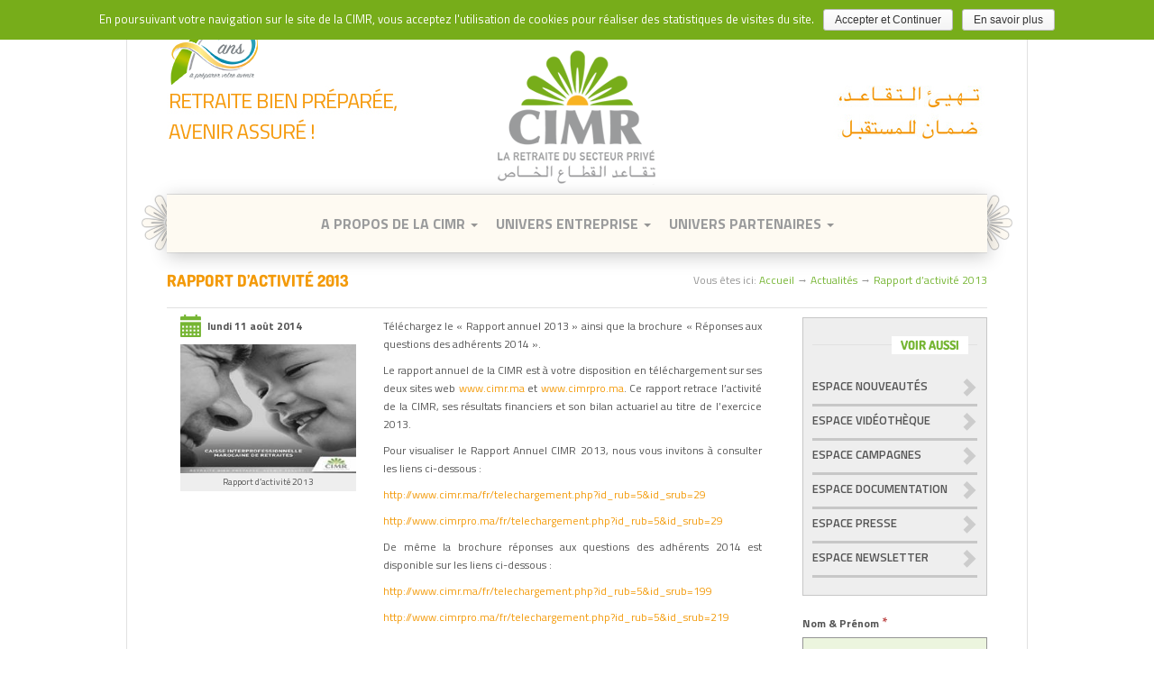

--- FILE ---
content_type: text/html; charset=UTF-8
request_url: https://www.cimr.ma/pro/rapport-dactivite-2013/
body_size: 11843
content:
<!DOCTYPE html><html lang="fr-FR"><head><!--[if IE]><![endif]--><link rel="stylesheet" href="//fonts.googleapis.com/css?family=Lato:100,300,regular,700,900%7COpen+Sans:300%7CIndie+Flower:regular%7COswald:300,regular,700&subset=latin%2Clatin-ext" /><meta http-equiv="Content-Type" content="text/html; charset=UTF-8" /><title>CIMRPRO, Caisse interprofessionnelle marocaine de retraite</title><meta name="keywords" content="caisse de retraite, marocaine, cimr, caisse interprofessionnelle, salarié, cotisations de retraite maroc"><meta name="description" content="Créée en 1949, la CIMR a pour mission de promouvoir un régime de retraite pérenne, équilibré et solidaire, garantissant aux bénéficiaires une pension équitable dans le cadre d’une gestion efficace et de qualité."><meta name="viewport" content="width=device-width, initial-scale=1.0, maximum-scale=1.0"><link rel='dns-prefetch' href='//www.google.com' /><link rel='dns-prefetch' href='//fonts.googleapis.com' /><link rel='dns-prefetch' href='//s.w.org' /><link rel="alternate" type="application/rss+xml" title="CIMR &raquo; Flux" href="https://www.cimr.ma/pro/feed/" /><link rel="alternate" type="application/rss+xml" title="CIMR &raquo; Flux des commentaires" href="https://www.cimr.ma/pro/comments/feed/" /> <script type="text/javascript">window._wpemojiSettings={"baseUrl":"https:\/\/s.w.org\/images\/core\/emoji\/12.0.0-1\/72x72\/","ext":".png","svgUrl":"https:\/\/s.w.org\/images\/core\/emoji\/12.0.0-1\/svg\/","svgExt":".svg","source":{"concatemoji":"https:\/\/www.cimr.ma\/pro\/wp-includes\/js\/wp-emoji-release.min.js"}};!function(a,b,c){function d(a,b){var c=String.fromCharCode;l.clearRect(0,0,k.width,k.height),l.fillText(c.apply(this,a),0,0);var d=k.toDataURL();l.clearRect(0,0,k.width,k.height),l.fillText(c.apply(this,b),0,0);var e=k.toDataURL();return d===e}function e(a){var b;if(!l||!l.fillText)return!1;switch(l.textBaseline="top",l.font="600 32px Arial",a){case"flag":return!(b=d([55356,56826,55356,56819],[55356,56826,8203,55356,56819]))&&(b=d([55356,57332,56128,56423,56128,56418,56128,56421,56128,56430,56128,56423,56128,56447],[55356,57332,8203,56128,56423,8203,56128,56418,8203,56128,56421,8203,56128,56430,8203,56128,56423,8203,56128,56447]),!b);case"emoji":return b=d([55357,56424,55356,57342,8205,55358,56605,8205,55357,56424,55356,57340],[55357,56424,55356,57342,8203,55358,56605,8203,55357,56424,55356,57340]),!b}return!1}function f(a){var c=b.createElement("script");c.src=a,c.defer=c.type="text/javascript",b.getElementsByTagName("head")[0].appendChild(c)}var g,h,i,j,k=b.createElement("canvas"),l=k.getContext&&k.getContext("2d");for(j=Array("flag","emoji"),c.supports={everything:!0,everythingExceptFlag:!0},i=0;i<j.length;i++)c.supports[j[i]]=e(j[i]),c.supports.everything=c.supports.everything&&c.supports[j[i]],"flag"!==j[i]&&(c.supports.everythingExceptFlag=c.supports.everythingExceptFlag&&c.supports[j[i]]);c.supports.everythingExceptFlag=c.supports.everythingExceptFlag&&!c.supports.flag,c.DOMReady=!1,c.readyCallback=function(){c.DOMReady=!0},c.supports.everything||(h=function(){c.readyCallback()},b.addEventListener?(b.addEventListener("DOMContentLoaded",h,!1),a.addEventListener("load",h,!1)):(a.attachEvent("onload",h),b.attachEvent("onreadystatechange",function(){"complete"===b.readyState&&c.readyCallback()})),g=c.source||{},g.concatemoji?f(g.concatemoji):g.wpemoji&&g.twemoji&&(f(g.twemoji),f(g.wpemoji)))}(window,document,window._wpemojiSettings);</script> <style type="text/css">img.wp-smiley,img.emoji{display:inline !important;border:none !important;box-shadow:none !important;height:1em !important;width:1em !important;margin:0
.07em !important;vertical-align:-0.1em !important;background:none !important;padding:0
!important}</style><link rel='stylesheet' id='layerslider-css'  href='https://www.cimr.ma/pro/wp-content/plugins/LayerSlider/static/layerslider/css/layerslider.css' type='text/css' media='all' /><link rel='stylesheet' id='wp-block-library-css'  href='https://www.cimr.ma/pro/wp-includes/css/dist/block-library/style.min.css' type='text/css' media='all' /><link rel='stylesheet' id='contact-form-7-css'  href='https://www.cimr.ma/pro/wp-content/plugins/contact-form-7/includes/css/styles.css' type='text/css' media='all' /><link rel='stylesheet' id='cookie-notice-front-css'  href='https://www.cimr.ma/pro/wp-content/plugins/cookie-notice/css/front.min.css' type='text/css' media='all' /><link rel='stylesheet' id='wpdm-front-css'  href='https://www.cimr.ma/pro/wp-content/plugins/download-manager/css/front.css' type='text/css' media='all' /><link rel='stylesheet' id='wpdm-bootstrap-css'  href='https://www.cimr.ma/pro/wp-content/plugins/download-manager/bootstrap/css/bootstrap.css' type='text/css' media='all' /><link rel='stylesheet' id='wpdm-bootstrap-theme-css'  href='https://www.cimr.ma/pro/wp-content/plugins/download-manager/bootstrap/css/bootstrap-theme.min.css' type='text/css' media='all' /><link rel='stylesheet' id='wpmtp-css-css'  href='https://www.cimr.ma/pro/wp-content/plugins/meet_the_team/lib/css/team.css' type='text/css' media='all' /><link rel='stylesheet' id='bootstrap-tooltip-css'  href='https://www.cimr.ma/pro/wp-content/plugins/meet_the_team/lib/css/bootstrap-tooltip.css' type='text/css' media='all' /><link rel='stylesheet' id='wonderplugin-slider-css-css'  href='https://www.cimr.ma/pro/wp-content/plugins/wonderplugin-slider/engine/wonderpluginsliderengine.css' type='text/css' media='all' /><link rel='stylesheet' id='lpd-style-css'  href='https://www.cimr.ma/pro/wp-content/themes/cimr/style.css' type='text/css' media='all' /> <!--[if lte IE 8]><link rel='stylesheet' id='ie_css-css'  href='https://www.cimr.ma/pro/wp-content/themes/cimr/assets/css.css' type='text/css' media='all' /> <![endif]--> <!--[if lt IE 9]><link rel='stylesheet' id='vc_lte_ie9-css'  href='https://www.cimr.ma/pro/wp-content/plugins/js_composer/assets/css/vc_lte_ie9.min.css' type='text/css' media='screen' /> <![endif]--><link rel='stylesheet' id='responsive-css-css'  href='https://www.cimr.ma/pro/wp-content/themes/cimr/assets/css/responsive.css' type='text/css' media='all' /><link rel='stylesheet' id='responsive-960-css-css'  href='https://www.cimr.ma/pro/wp-content/themes/cimr/assets/css/responsive-960.css' type='text/css' media='all' /><link rel='stylesheet' id='fonts-cimr-css-css'  href='https://www.cimr.ma/pro/wp-content/themes/cimr/assets/css/fonts.css' type='text/css' media='all' /><link rel='stylesheet' id='cimr-bootstrap-css-css'  href='https://www.cimr.ma/pro/wp-content/themes/cimr/assets/css/bootstrap.css' type='text/css' media='all' /><link rel='stylesheet' id='cimr-icons-css-css'  href='https://www.cimr.ma/pro/wp-content/themes/cimr/assets/glyphicons_halflings/web/html_css/css/halflings.css' type='text/css' media='all' /><link rel='stylesheet' id='cimr-social-css-css'  href='https://www.cimr.ma/pro/wp-content/themes/cimr/assets/glyphicons_social/web/html_css/css/social.css' type='text/css' media='all' /><link rel='stylesheet' id='cimr-gly-css-css'  href='https://www.cimr.ma/pro/wp-content/themes/cimr/assets/glyphicons/web/html_css/css/glyphicons.css' type='text/css' media='all' /><link rel='stylesheet' id='cimr-application-css-css'  href='https://www.cimr.ma/pro/wp-content/themes/cimr/assets/css/application.css' type='text/css' media='all' /><link rel='stylesheet' id='color-cimr-css-css'  href='https://www.cimr.ma/pro/wp-content/themes/cimr/assets/css/color.css' type='text/css' media='all' /><link rel='stylesheet' id='cc-cimr-css-css'  href='https://www.cimr.ma/pro/wp-content/themes/cimr/assets/css/cc.css' type='text/css' media='all' /> <script type='text/javascript' src='https://www.cimr.ma/pro/wp-includes/js/jquery/jquery.js'></script> <script type='text/javascript' src='https://www.cimr.ma/pro/wp-includes/js/jquery/jquery-migrate.min.js'></script> <script type='text/javascript'>var LS_Meta={"v":"6.9.2"};</script> <script type='text/javascript' src='https://www.cimr.ma/pro/wp-content/plugins/LayerSlider/static/layerslider/js/greensock.js'></script> <script type='text/javascript' src='https://www.cimr.ma/pro/wp-content/plugins/LayerSlider/static/layerslider/js/layerslider.kreaturamedia.jquery.js'></script> <script type='text/javascript' src='https://www.cimr.ma/pro/wp-content/plugins/LayerSlider/static/layerslider/js/layerslider.transitions.js'></script> <script type='text/javascript'>var cnArgs={"ajaxurl":"https:\/\/www.cimr.ma\/pro\/wp-admin\/admin-ajax.php","hideEffect":"slide","onScroll":"no","onScrollOffset":"100","cookieName":"cookie_notice_accepted","cookieValue":"true","cookieTime":"604800","cookiePath":"\/pro\/","cookieDomain":"","redirection":"","cache":"1","refuse":"no","revoke_cookies":"0","revoke_cookies_opt":"automatic","secure":"1"};</script> <script type='text/javascript' src='https://www.cimr.ma/pro/wp-content/plugins/cookie-notice/js/front.min.js'></script> <script type='text/javascript' src='https://www.cimr.ma/pro/wp-content/plugins/download-manager/bootstrap/js/bootstrap.min.js'></script> <script type='text/javascript' src='https://www.cimr.ma/pro/wp-content/plugins/download-manager/js/jquery.cookie.js'></script> <script type='text/javascript' src='https://www.cimr.ma/pro/wp-content/plugins/download-manager/js/front.js'></script> <script type='text/javascript' src='https://www.cimr.ma/pro/wp-content/plugins/download-manager/js/chosen.jquery.min.js'></script> <script type='text/javascript' src='https://www.cimr.ma/pro/wp-content/plugins/meet_the_team/lib/js/jquery.browser.js'></script> <script type='text/javascript' src='https://www.cimr.ma/pro/wp-content/plugins/meet_the_team/lib/js/jquery.carouFredSel-6.2.1-packed.js'></script> <script type='text/javascript' src='https://www.cimr.ma/pro/wp-content/plugins/meet_the_team/lib/js/jquery.easing.js'></script> <script type='text/javascript' src='https://www.cimr.ma/pro/wp-content/plugins/meet_the_team/lib/js/bootstrap-tooltip.js'></script> <script type='text/javascript' src='https://www.cimr.ma/pro/wp-content/plugins/meet_the_team/lib/js/custom.js'></script> <script type='text/javascript' src='https://www.cimr.ma/pro/wp-content/plugins/wonderplugin-slider/engine/wonderpluginsliderskins.js'></script> <script type='text/javascript' src='https://www.cimr.ma/pro/wp-content/plugins/wonderplugin-slider/engine/wonderpluginslider.js'></script> <script type='text/javascript' src='https://www.cimr.ma/pro/wp-content/themes/cimr/assets/js/responsive.function.js'></script> <script type='text/javascript' src='https://www.cimr.ma/pro/wp-content/plugins/advanced-iframe/js/ai.js'></script> <meta name="generator" content="Powered by LayerSlider 6.9.2 - Multi-Purpose, Responsive, Parallax, Mobile-Friendly Slider Plugin for WordPress." /><link rel='https://api.w.org/' href='https://www.cimr.ma/pro/wp-json/' /><link rel="canonical" href="https://www.cimr.ma/pro/rapport-dactivite-2013/" /><link rel='shortlink' href='https://www.cimr.ma/pro/?p=1144' /><link rel="alternate" type="application/json+oembed" href="https://www.cimr.ma/pro/wp-json/oembed/1.0/embed?url=https%3A%2F%2Fwww.cimr.ma%2Fpro%2Frapport-dactivite-2013%2F" /><link rel="alternate" type="text/xml+oembed" href="https://www.cimr.ma/pro/wp-json/oembed/1.0/embed?url=https%3A%2F%2Fwww.cimr.ma%2Fpro%2Frapport-dactivite-2013%2F&#038;format=xml" /> <!--[if IE]><script src="https://www.cimr.ma/pro/wp-content/plugins/meet_the_team/lib/js/iefix.js"></script><![endif]--><style>.dropdown-menu section li a,.dropdown-menu>li>a{font-size:12px}.navbar-nav>li>a{font-size:16px}.dropdown-header,.dropdown-menu,.form-control,body{font-size:12px}body{font-family:'Titillium Web','Tahoma',Helvetica,Arial,sans-serif}h1,h2,h3,h4,h5,h6,.h1,.h2,.h3,.h4,.h5,.h6{font-family:'Dosis','Helvetica Neue',Helvetica,Arial,sans-serif}</style><style>a{color:#f39a09}.nav a:hover
.caret{border-top-color:#f39a09;border-bottom-color:#f39a09}.navbar-nav>li>a:hover{color:#f39a09}.dropdown-menu>li>a:hover,.dropdown-menu>li>a:focus{background-color:#f39a09}.dropdown-menu>.active>a,.dropdown-menu>.active>a:hover,.dropdown-menu>.active>a:focus{background-color:#f39a09}.navbar-toggle .icon-bar{background-color:#f39a09}.navbar .nav>li>.dropdown-menu:after{border-bottom:10px solid #f39a09}.dropdown-menu{border:5px
solid #f39a09}.btn-primary.disabled, .btn-primary[disabled], fieldset[disabled] .btn-primary, .btn-primary.disabled:hover, .btn-primary[disabled]:hover, fieldset[disabled] .btn-primary:hover, .btn-primary.disabled:focus, .btn-primary[disabled]:focus, fieldset[disabled] .btn-primary:focus, .btn-primary.disabled:active, .btn-primary[disabled]:active, fieldset[disabled] .btn-primary:active, .btn-primary.disabled.active, .btn-primary.active[disabled], fieldset[disabled] .btn-primary.active{background-color:#75b532;border-color:#75b532}.btn-primary{background-color:#f39a09;border-color:#f39a09}.thumb-menu-item a:hover
img{border-color:#75b532}.thumb-menu-item a:hover
h5{color:#75b532}.header-middle
a{color:#75b532}.header-middle .wpml-switcher a:hover,
.left-header li a:hover,
.right-header li a:hover{color:#75b532}.lpd_breadcrumb a,
.lpd_breadcrumb
.current{color:#75b532}.dropdown-menu section li a:focus,
.dropdown-menu section li a:hover{background-color:#f39a09}.view_cart-btn .halflings:before,
.header-search .btn .halflings:before{color:#75b532}.view_cart-btn,
.header-search
.btn{border:1px
solid #75b532;width:45px}.view_cart-btn:hover .halflings:before,
.header-search .btn:hover .halflings:before{color:#f39a09}.view_cart-btn:hover,
.header-search .btn:hover{border:1px
solid #f39a09}.right-header li a:hover{color:#75b532}#logo
h5{color:#f39a09}.single-post-meta a:hover .halflings:before,
.blog-post-meta a:hover .halflings:before,
.single-post-meta a:hover,
.blog-post-meta a:hover{color:#f39a09}#footer-bottom
a{color:#75b532}#footer-bottom .footer-menu li a:hover{color:#75b532}.widget.widget_pages ul li a:hover:before,
.widget.widget_nav_menu ul li a:hover:before,
.widget.widget_login ul li a:hover:before,
.widget.widget_meta ul li a:hover:before,
.widget.widget_categories ul li a:hover:before,
.widget.widget_archive ul li a:hover:before,
.widget.widget_recent_comments ul li a:hover:before,
.widget.widget_recent_entries ul li a:hover:before,
.widget.widget_rss ul li a:hover,
.widget.widget_pages ul li a:hover,
.widget.widget_nav_menu ul li a:hover,
.widget.widget_login ul li a:hover,
.widget.widget_meta ul li a:hover,
.widget.widget_categories ul li a:hover,
.widget.widget_archive ul li a:hover,
.widget.widget_recent_comments ul li a:hover,
.widget.widget_recent_entries ul li a:hover{color:#f39a09}.footer .widget.widget_pages ul li a:hover:before,
.footer .widget.widget_nav_menu ul li a:hover:before,
.footer .widget.widget_login ul li a:hover:before,
.footer .widget.widget_meta ul li a:hover:before,
.footer .widget.widget_categories ul li a:hover:before,
.footer .widget.widget_archive ul li a:hover:before,
.footer .widget.widget_recent_comments ul li a:hover:before,
.footer .widget.widget_recent_entries ul li a:hover:before,
.footer .widget.widget_rss ul li a:hover,
.footer .widget.widget_pages ul li a:hover,
.footer .widget.widget_nav_menu ul li a:hover,
.footer .widget.widget_login ul li a:hover,
.footer .widget.widget_meta ul li a:hover,
.footer .widget.widget_categories ul li a:hover,
.footer .widget.widget_archive ul li a:hover,
.footer .widget.widget_recent_comments ul li a:hover,
.footer .widget.widget_recent_entries ul li a:hover{color:#75b532}.tagcloud a:hover,
.tags a:hover{border-color:#f39a09;background-color:#f39a09}.footer .tagcloud a:hover,
.footer .tags a:hover{border-color:#75b532;background-color:#75b532}.box:hover .box-caption .box-title{color:#f39a09}.category-navbar li.select
a{background-color:#f39a09}.category-navbar li a:hover{background-color:#75b532}.hover-lightbox,.hover-url,.hover-iframe{background-color:#f39a09}.dropcap{background:#f39a09}.dropcap1{background:#75b532}.mega-icon{background-color:#f39a09}.mega-icon:hover{background-color:#75b532}.lpd-portfolio-item .title a:hover,
.lpd-portfolio-item .portfolio-categories a:hover,
.lpd-portfolio-item .news-meta a:hover,
.lpd-portfolio-item .news-meta a:hover .halflings:before{color:#f39a09}.lpd-portfolio-item:hover{border-color:#75b532}.meta-block:hover{border-color:#75b532}.meta-block:hover .sep-border{background:#75b532}.iconitem:hover .glyphicons:before{color:#f39a09}.iconitem:hover
.content{border-color:#f39a09}blockquote:hover{color:#75b532;border-color:#75b532}.callout:hover{border-color:#75b532}.callout:hover .sep-border{background:#75b532}.vc_lpd_testiomonial:hover
.testiomonial_content{color:#75b532;border-color:#75b532}.vc_lpd_testiomonial:hover .testiomonial_content:before{border-top-color:#75b532}</style><meta name="generator" content="Powered by WPBakery Page Builder - drag and drop page builder for WordPress."/> <noscript><style>.wpb_animate_when_almost_visible{opacity:1}</style></noscript> <script>(function(i,s,o,g,r,a,m){i['GoogleAnalyticsObject']=r;i[r]=i[r]||function(){(i[r].q=i[r].q||[]).push(arguments)},i[r].l=1*new Date();a=s.createElement(o),m=s.getElementsByTagName(o)[0];a.async=1;a.src=g;m.parentNode.insertBefore(a,m)})(window,document,'script','https://www.google-analytics.com/analytics.js','ga');ga('create','UA-99984419-2','auto');ga('send','pageview');</script>  <script>!function(f,b,e,v,n,t,s)
{if(f.fbq)return;n=f.fbq=function(){n.callMethod?n.callMethod.apply(n,arguments):n.queue.push(arguments)};if(!f._fbq)f._fbq=n;n.push=n;n.loaded=!0;n.version='2.0';n.queue=[];t=b.createElement(e);t.async=!0;t.src=v;s=b.getElementsByTagName(e)[0];s.parentNode.insertBefore(t,s)}(window,document,'script','https://connect.facebook.net/en_US/fbevents.js');fbq('init','464168180705072');fbq('init','195389071280334');fbq('init','507790899558400');fbq('init','214047235754912');fbq('track','PageView');</script> <noscript> <img height="1" width="1" src="https://www.facebook.com/tr?id=464168180705072&ev=PageView&noscript=1"/> <img height="1" width="1" src="https://www.facebook.com/tr?id=195389071280334&ev=PageView&noscript=1"/> <img height="1" width="1" style="display:none" src="https://www.facebook.com/tr?id=507790899558400&ev=PageView&noscript=1"/> </noscript> <script>(function(w,d,s,l,i){w[l]=w[l]||[];w[l].push({'gtm.start':new Date().getTime(),event:'gtm.js'});var f=d.getElementsByTagName(s)[0],j=d.createElement(s),dl=l!='dataLayer'?'&l='+l:'';j.async=true;j.src='https://www.googletagmanager.com/gtm.js?id='+i+dl;f.parentNode.insertBefore(j,f);})(window,document,'script','dataLayer','GTM-KSVBKLF');</script> </head><body class="post-template-default single single-post postid-1144 single-format-standard cookies-not-set cimr-website wpb-js-composer js-comp-ver-6.0.5 vc_responsive"><noscript><iframe src="https://www.googletagmanager.com/ns.html?id=GTM-KSVBKLF"
height="0" width="0" style="display:none;visibility:hidden"></iframe></noscript><div id="body-wrap"><div class="header-r-meta"><div class="col-md-4"><div class="header-search"><div style="position: absolute;top: -5px;width: 100px;"><img src="https://www.cimr.ma/pro/wp-content/themes/cimr/assets/img/70_ans_CIMR.png" style="width: 105px;"/></div></div></div><div class="header-rh" style="margin-top: 5px;"><ul id="menu-header" class="right-header"><li id="menu-item-1524" class="menu-item menu-item-type-post_type menu-item-object-page menu-item-1524"><a href="https://www.cimr.ma/pro/a-propos-de-la-cimr/">Qui sommes nous ?</a></li><li id="menu-item-1379" class="menu-item menu-item-type-post_type menu-item-object-page menu-item-1379"><a href="https://www.cimr.ma/pro/avantages-offerts-par-la-cimr/">Pourquoi adhérer à la CIMR ?</a></li><li id="menu-item-1052" class="menu-item menu-item-type-post_type menu-item-object-page menu-item-1052"><a href="https://www.cimr.ma/pro/aide-faq/">FAQ</a></li><li id="menu-item-1063" class="menu-item menu-item-type-post_type menu-item-object-page menu-item-1063"><a href="https://www.cimr.ma/pro/contacts/">Contacts</a></li></ul></div><div class="wpml-switcher"></div></div><div id="header"><div class="header-middle"><div class="container"><div class="row"><div class="col-md-4"><div class="header-left margin-lh-search"><div class="header-lh"><img src="https://www.cimr.ma/pro/wp-content/uploads/2014/11/slogan_fr.jpg"/></div><div class="header-search"></div></div></div><div class="col-md-4"><div id="logo" class="img"><h1><a href="https://www.cimr.ma/pro"><img alt="CIMR" src="http://www.cimr.ma/pro/wp-content/uploads/2015/01/logo-cimr.png"/></a></h1></div></div><div class="col-md-4"><div class="header-right margin-rh-cart"><div class="header-22h"><img src="https://www.cimr.ma/pro/wp-content/uploads/2014/11/slogan_ar1.jpg"/></div></div></div></div><div class="row"><div class="col-md-12"><div class="sep-border"></div></div></div></div></div><div class="header-bottom"><div class="container"><div class="row"><div class="col-md-12"><div class="header-menu"> <nav class="navbar" role="navigation"><div class="navbar-header"> <button type="button" class="navbar-toggle" data-toggle="collapse" data-target=".navbar-ex1-collapse"> <span class="sr-only">Toggle navigation</span> <span class="icon-bar"></span> <span class="icon-bar"></span> <span class="icon-bar"></span> </button> <span class="navbar-brand visible-xs">Navigation</span></div><div class="collapse navbar-collapse navbar-ex1-collapse  bold-font animation-dd"><div class="menu-logo"><img alt="CIMR" src="http://www.cimr.ma/pro/wp-content/uploads/2015/01/logo-cimr.png"/></div><ul id="menu-mainmenu" class="nav navbar-nav"><li id="menu-item-1211" class="menu-item menu-item-type-post_type menu-item-object-page menu-item-has-children menu-item-1211 dropdown"><a href="https://www.cimr.ma/pro/a-propos-de-la-cimr/" data-toggle="dropdown" data-target="#" class="dropdown-toggle">A Propos de la CIMR <span class="caret"></span></a><div class="dropdown-menu mega-dd-4 "> <section  id="menu-item-901"  class="Thumb menu-item menu-item-type-post_type menu-item-object-portfolio thumb-object menu-item-901"><div id="menu-item-901" class="thumb-menu-item-desc">Espace nouveautés</div><div  class="thumb-menu-item menu-portfolio-item"><a href="https://www.cimr.ma/pro/a-propos-cimr/espace-nouveautes/"><div class="img-wrap"><img class="" alt="" src="https://www.cimr.ma/pro/wp-content/uploads/2014/01/actualites-158x158.jpg"/></div><h5>Espace nouveautés</h5></a></div></section> <section  id="menu-item-710"  class="Thumb menu-item menu-item-type-post_type menu-item-object-portfolio thumb-object menu-item-710"><div id="menu-item-710" class="thumb-menu-item-desc">Espace vidéothèque</div><div  class="thumb-menu-item menu-portfolio-item"><a href="https://www.cimr.ma/pro/a-propos-cimr/espace-videotheque/"><div class="img-wrap"><img class="" alt="" src="https://www.cimr.ma/pro/wp-content/uploads/2013/12/video.jpg"/></div><h5>Espace vidéo</h5></a></div></section> <section  id="menu-item-711"  class="Thumb menu-item menu-item-type-post_type menu-item-object-portfolio thumb-object menu-item-711"><div id="menu-item-711" class="thumb-menu-item-desc">Espace campagnes</div><div  class="thumb-menu-item menu-portfolio-item"><a href="https://www.cimr.ma/pro/a-propos-cimr/campagnes-institutionnelles/"><div class="img-wrap"><img class="" alt="" src="https://www.cimr.ma/pro/wp-content/uploads/2015/01/Modifs_4x3_VF_CIMR_Adhesion1-158x158.png"/></div><h5>Espace Campagnes</h5></a></div></section> <section  id="menu-item-718"  class="menu-item menu-item-type-custom menu-item-object-custom menu-item-has-children menu-item-718 dropdown-submenu"><h6 class="dropdown-header">Nous Contacter</h6><ul class="  "><li id="menu-item-2529" class="menu-item menu-item-type-post_type menu-item-object-page menu-item-2529"><a href="https://www.cimr.ma/pro/a-propos-de-la-cimr/formulaire-de-contact/">Formulaire de contact</a></li><li id="menu-item-1719" class="menu-item menu-item-type-custom menu-item-object-custom menu-item-1719"><a href="?p=1412">Contact commercial</a></li><li id="menu-item-1482" class="menu-item menu-item-type-post_type menu-item-object-page menu-item-1482"><a href="https://www.cimr.ma/pro/a-propos-de-la-cimr/nos-agences/">Nos Agences</a></li></ul><div class='clearfix'></div> </section> <section  id="menu-item-716"  class="Thumb menu-item menu-item-type-post_type menu-item-object-portfolio thumb-object menu-item-716"><div id="menu-item-716" class="thumb-menu-item-desc">Espace documentation</div><div  class="thumb-menu-item menu-portfolio-item"><a href="https://www.cimr.ma/pro/a-propos-cimr/espace-documentation/"><div class="img-wrap"><img class="" alt="" src="https://www.cimr.ma/pro/wp-content/uploads/2013/12/documentation_icon_library.jpg"/></div><h5>Espace documentation</h5></a></div></section> <section  id="menu-item-1160"  class="Thumb menu-item menu-item-type-post_type menu-item-object-portfolio thumb-object menu-item-1160"><div id="menu-item-1160" class="thumb-menu-item-desc">Espace newsletter</div><div  class="thumb-menu-item menu-portfolio-item"><a href="https://www.cimr.ma/pro/a-propos-cimr/espace-newsletter/"><div class="img-wrap"><img class="" alt="" src="https://www.cimr.ma/pro/wp-content/uploads/2013/12/enewsletter_website_icon1.jpg"/></div><h5>Espace newsletter</h5></a></div></section> <section  id="menu-item-722"  class="Thumb menu-item menu-item-type-post_type menu-item-object-portfolio thumb-object menu-item-722"><div id="menu-item-722" class="thumb-menu-item-desc">Espace presse</div><div  class="thumb-menu-item menu-portfolio-item"><a href="https://www.cimr.ma/pro/a-propos-cimr/espace-presse/"><div class="img-wrap"><img class="" alt="" src="https://www.cimr.ma/pro/wp-content/uploads/2013/12/tn_800x600_Icon_Presse.jpg"/></div><h5>Espace presse</h5></a></div></section> <section  id="menu-item-726"  class="menu-item menu-item-type-custom menu-item-object-custom menu-item-has-children menu-item-726 dropdown-submenu"><h6 class="dropdown-header">Espace Emploi</h6><ul class="  "><li id="menu-item-1705" class="menu-item menu-item-type-post_type menu-item-object-page menu-item-1705"><a href="https://www.cimr.ma/pro/a-propos-de-la-cimr/offre/">Offres d&#8217;emploi</a></li><li id="menu-item-2499" class="menu-item menu-item-type-custom menu-item-object-custom menu-item-2499"><a href="http://www.cimr.ma/pro/?p=2645">Déposez votre candidature</a></li></ul><div class='clearfix'></div> </section></div><div class='clearfix'></div><li id="menu-item-830" class="menu-item menu-item-type-custom menu-item-object-custom menu-item-has-children menu-item-830 dropdown"><a data-toggle="dropdown" data-target="#" class="dropdown-toggle">Univers entreprise <span class="caret"></span></a><div class="dropdown-menu mega-dd-3 "> <section  id="menu-item-622"  class="menu-item menu-item-type-custom menu-item-object-custom menu-item-has-children menu-item-622 dropdown-submenu"><h6 class="dropdown-header">Entreprise adhérente</h6><ul class="  "><li id="menu-item-4114" class="menu-item menu-item-type-custom menu-item-object-custom menu-item-4114"><a target="_blank" href="https://www.cimr.ma/pro/univers-entreprise/enterprise-adherente/teledeclaration/">Télédéclaration</a></li><li id="menu-item-4117" class="menu-item menu-item-type-custom menu-item-object-custom menu-item-4117"><a target="_blank" href="https://www.cimr.ma/pro/univers-entreprise/enterprise-adherente/compte-adherent/">Gestion du compte adhérent</a></li><li id="menu-item-4118" class="menu-item menu-item-type-custom menu-item-object-custom menu-item-4118"><a target="_blank" href="https://www.cimr.ma/pro/univers-entreprise/enterprise-adherente/e-liquidation/">e-Liquidation@</a></li><li id="menu-item-628" class="menu-item menu-item-type-custom menu-item-object-custom menu-item-has-children menu-item-628 dropdown-submenu"><a href="#">Téléchargements</a><ul class="dropdown-menu  "><li id="menu-item-915" class="menu-item menu-item-type-custom menu-item-object-custom menu-item-915"><a href="https://www.cimr.ma/pro/univers-entreprise/enterprise-adherente/telechargements/liste-des-imprimes/">Liste des Imprimés</a></li></ul><div class='clearfix'></div></ul><div class='clearfix'></div> </section> <section  id="menu-item-629"  class="menu-item menu-item-type-custom menu-item-object-custom menu-item-has-children menu-item-629 dropdown-submenu"><h6 class="dropdown-header">Entreprise non adhérente</h6><ul class="  "><li id="menu-item-1520" class="menu-item menu-item-type-post_type menu-item-object-page menu-item-1520"><a href="https://www.cimr.ma/pro/univers-entreprise/enterprise-non-adherente/cimr-al-kamil/">CIMR Al Kamil</a></li><li id="menu-item-1521" class="menu-item menu-item-type-post_type menu-item-object-page menu-item-1521"><a href="https://www.cimr.ma/pro/univers-entreprise/enterprise-non-adherente/cimr-al-mounassib/">CIMR Al Mounassib</a></li><li id="menu-item-4084" class="menu-item menu-item-type-post_type menu-item-object-page menu-item-4084"><a href="https://www.cimr.ma/pro/univers-entreprise/enterprise-non-adherente/al-moustakbal-groupe/">Al Moustakbal Groupe</a></li><li id="menu-item-1720" class="menu-item menu-item-type-custom menu-item-object-custom menu-item-1720"><a href="https://www.cimr.ma/pro/a-propos-de-la-cimr/contact-commercial/">Contact commercial</a></li><li id="menu-item-4119" class="menu-item menu-item-type-custom menu-item-object-custom menu-item-4119"><a target="_blank" href="https://www.cimr.ma/pro/univers-entreprise/enterprise-non-adherente/teleadhesion/">Téléadhésion</a></li></ul><div class='clearfix'></div> </section> <section  id="menu-item-4616"  class="menu-item menu-item-type-post_type menu-item-object-page menu-item-has-children menu-item-4616 dropdown-submenu"><h6 class="dropdown-header">Nos prestations</h6><ul class="  "><li id="menu-item-4621" class="menu-item menu-item-type-post_type menu-item-object-page menu-item-4621"><a href="https://www.cimr.ma/pro/prestations/pension-principale/">La pension principale</a></li><li id="menu-item-4620" class="menu-item menu-item-type-post_type menu-item-object-page menu-item-4620"><a href="https://www.cimr.ma/pro/prestations/pension-de-reversion/">La pension de réversion</a></li><li id="menu-item-4619" class="menu-item menu-item-type-post_type menu-item-object-page menu-item-4619"><a href="https://www.cimr.ma/pro/prestations/points-maladies-gratuits/">Les points maladies gratuits</a></li><li id="menu-item-4618" class="menu-item menu-item-type-post_type menu-item-object-page menu-item-4618"><a href="https://www.cimr.ma/pro/prestations/pension-dorphelin/">La pension d’orphelin</a></li><li id="menu-item-4617" class="menu-item menu-item-type-post_type menu-item-object-page menu-item-4617"><a href="https://www.cimr.ma/pro/prestations/capital-au-deces-et-capital-aux-heritiers/">Le capital au décès et aux héritiers</a></li></ul><div class='clearfix'></div> </section></div><div class='clearfix'></div><li id="menu-item-2962" class="menu-item menu-item-type-custom menu-item-object-custom menu-item-has-children menu-item-2962 dropdown"><a data-toggle="dropdown" data-target="#" class="dropdown-toggle">Univers Partenaires <span class="caret"></span></a><ul class="dropdown-menu none-type "><li id="menu-item-4120" class="menu-item menu-item-type-custom menu-item-object-custom menu-item-4120"><a target="_blank" href="https://www.cimr.ma/pro/univers-partenaires/organismes-de-pret/">Organismes de prêt</a></li><li id="menu-item-4121" class="menu-item menu-item-type-custom menu-item-object-custom menu-item-4121"><a target="_blank" href="https://www.cimr.ma/pro/univers-partenaires/mutuelles/">Mutuelles</a></li></ul><div class='clearfix'></div></li></ul></div> </nav></div></div></div></div></div></div><div id="title-breadcrumb"><div class="container"><div class="row"><div class="col-md-12"><div class="sep-border-light"></div></div></div><div class="row"><div class="col-md-6"><h2> Rapport d&rsquo;activité 2013</h2></div><div class="col-md-6 hidden-sm hidden-xs"><div class="lpd_breadcrumb">Vous êtes ici: <a href="https://www.cimr.ma/pro">Accueil</a>&nbsp;&rarr; <a href="https://www.cimr.ma/pro/category/actualites/">Actualités</a>&nbsp;&rarr; <span class='current'>Rapport d&rsquo;activité 2013</span></div></div></div><div class="row"><div class="col-md-12"><div class="sep-border"></div></div></div></div></div><div id="main" class="inner-page"><div class="container"><div class="row"><div class="col-md-9 page-content"><div id="post-1144" class="single-post post-1144 post type-post status-publish format-standard has-post-thumbnail hentry category-actualites "><div class="single-post-content"><div class="col-md-4"><div class="single-post-meta"> <a href="https://www.cimr.ma/pro/2014/08/11/" class="date"><div class="halflings calendar halflings-icon"></div>lundi 11 août 2014</a></div> <img class="img-responsive" alt="" src="https://www.cimr.ma/pro/wp-content/uploads/2015/01/RA_2.jpg" /><p style="font-size: 10px;text-align: center;background: #eee;">Rapport d&rsquo;activité 2013</p></div><div class="col-lg-8 col-md-8"><div class="single-post-content-content"><p>Téléchargez le « Rapport annuel 2013 » ainsi que la brochure « Réponses aux questions des adhérents 2014 ».</p><p align="justify">Le rapport annuel de la CIMR est à votre disposition en téléchargement sur ses deux sites web <a href="http://www.cimr.ma/">www.cimr.ma</a> et <a href="http://www.cimrpro.ma/">www.cimrpro.ma</a>. Ce rapport retrace l’activité de la CIMR, ses résultats financiers et son bilan actuariel au titre de l’exercice 2013.</p><p align="justify">Pour visualiser le Rapport Annuel CIMR 2013, nous vous invitons à consulter les liens ci-dessous :</p><p align="justify"><a href="http://www.cimr.ma/fr/telechargement.php?id_rub=5&amp;id_srub=29">http://www.cimr.ma/fr/telechargement.php?id_rub=5&amp;id_srub=29</a></p><p align="justify"><a href="http://www.cimrpro.ma/fr/telechargement.php?id_rub=5&amp;id_srub=29">http://www.cimrpro.ma/fr/telechargement.php?id_rub=5&amp;id_srub=29</a></p><p align="justify">De même la brochure réponses aux questions des adhérents 2014 est disponible sur les liens ci-dessous :</p><p align="justify"><a href="http://www.cimr.ma/fr/telechargement.php?id_rub=5&amp;id_srub=199">http://www.cimr.ma/fr/telechargement.php?id_rub=5&amp;id_srub=199</a></p><p align="justify"><a href="http://www.cimrpro.ma/fr/telechargement.php?id_rub=5&amp;id_srub=219">http://www.cimrpro.ma/fr/telechargement.php?id_rub=5&amp;id_srub=219</a></p><div class="clearfix"></div></div><div class="divider20"></div></div></div></div></div><div class="col-md-3"><div class="sidebar"><div id="nav_menu-3" class="widget widget_nav_menu"><h4 class="title"><span class="align">Voir aussi</span></h4><div class="menu-a-propos-cimr-accueil-container"><ul id="menu-a-propos-cimr-accueil" class="menu"><li id="menu-item-1256" class="menu-item menu-item-type-post_type menu-item-object-portfolio menu-item-1256"><a href="https://www.cimr.ma/pro/a-propos-cimr/espace-nouveautes/">Espace nouveautés</a></li><li id="menu-item-1257" class="menu-item menu-item-type-post_type menu-item-object-portfolio menu-item-1257"><a href="https://www.cimr.ma/pro/a-propos-cimr/espace-videotheque/">Espace vidéothèque</a></li><li id="menu-item-1258" class="menu-item menu-item-type-post_type menu-item-object-portfolio menu-item-1258"><a href="https://www.cimr.ma/pro/a-propos-cimr/campagnes-institutionnelles/">Espace Campagnes</a></li><li id="menu-item-1259" class="menu-item menu-item-type-post_type menu-item-object-portfolio menu-item-1259"><a href="https://www.cimr.ma/pro/a-propos-cimr/espace-documentation/">Espace documentation</a></li><li id="menu-item-1260" class="menu-item menu-item-type-post_type menu-item-object-portfolio menu-item-1260"><a href="https://www.cimr.ma/pro/a-propos-cimr/espace-presse/">Espace presse</a></li><li id="menu-item-1261" class="menu-item menu-item-type-post_type menu-item-object-portfolio menu-item-1261"><a href="https://www.cimr.ma/pro/a-propos-cimr/espace-newsletter/">Espace newsletter</a></li></ul></div></div><div id="mailster_signup-3" class="widget widget_mailster_signup"><div class="mailster-widget mailster-widget-signup"><style id='mailster-form-default' type='text/css'>.mailster-embeded-form
body{background:0;padding:0;margin:0}.mailster-embeded-form .mailster-form-body{padding:5px
!important;margin:auto !important}.mailster-form-wrap{max-width:100%;max-height:95%;min-width:100px;-webkit-overflow-scrolling:touch}.mailster-form{margin-bottom:20px;position:relative}.mailster-form:before{content:"";position:absolute;display:block;height:100%;width:100%;z-index:1;background-repeat:no-repeat;background-position:center center;background-size:20px 20px;background-image:url('https://www.cimr.ma/pro/wp-content/plugins/mailster/assets/css/../img/loading.gif');visibility:hidden;opacity:0;-webkit-transition:opacity .15s ease-in-out;-moz-transition:opacity .15s ease-in-out;-ms-transition:opacity .15s ease-in-out;-o-transition:opacity .15s ease-in-out;transition:opacity .15s ease-in-out}.mailster-form.loading:before{opacity:1;visibility:visible}@media only screen and (-webkit-min-device-pixel-ratio:2),only screen and (min-resolution:192dpi){.mailster-form:before{background-image:url('https://www.cimr.ma/pro/wp-content/plugins/mailster/assets/css/../img/loading_2x.gif')}}.mailster-form:after,.mailster-form-fields:after{content:".";visibility:hidden;display:block;height:0;clear:both}.mailster-form,.mailster-form .input,.mailster-form .mailster-form-info{width:100%;-webkit-box-sizing:border-box;-moz-box-sizing:border-box;box-sizing:border-box}.mailster-embeded-form .mailster-form{margin-bottom:3px}.mailster-form .mailster-wrapper{position:relative;margin-bottom:2px;-webkit-transition:opacity .15s ease-in-out;-moz-transition:opacity .15s ease-in-out;-ms-transition:opacity .15s ease-in-out;-o-transition:opacity .15s ease-in-out;transition:opacity .15s ease-in-out}.mailster-form.loading .mailster-wrapper{opacity:.2}.mailster-form
textarea.input{resize:vertical;height:150px}.mailster-form
li{list-style:none !important;margin-left:0;padding-left:0}span.mailster-required{font-size:120%;font-weight:700;color:#bf4d4d}.mailster-lists-wrapper
ul{list-style:none;margin-left:0;padding-left:0}.mailster-lists-wrapper ul
li{margin-left:0}.mailster-list-description{color:inherit;display:block;margin-left:25px;font-size:.8em}.mailster-form-info{height:0;border-radius:2px;padding:5px;margin-bottom:4px;color:#fff;padding:9px
16px;-webkit-transition:all .2s;-moz-transition:all .2s;transition:all .2s;-webkit-transform:scale(0);-moz-transform:scale(0);-ms-transform:scale(0);transform:scale(0)}.mailster-form.loading .mailster-form-info{opacity:0}.mailster-form-info
a{color:#fff}.mailster-form-info.success,.mailster-form-info.error{display:block;height:100%;-webkit-transform:scale(1);-moz-transform:scale(1);-ms-transform:scale(1);transform:scale(1)}.mailster-form .error input,.mailster-form .error select,.mailster-form .error
textarea{outline:2px
solid #bf4d4d;outline-offset:0}.mailster-form-info.error{background:#bf4d4d}.mailster-form-info.success{background-color:#6fbf4d;text-align:center}.mailster-form-info ul,.mailster-form .mailster-form-info
p{margin:0;padding:0}.mailster-form-info ul
li{color:inherit;margin-left:0}.mailster-submit-wrapper{margin-top:6px}.mailster-form .submit-button{cursor:pointer}.mailster-form .submit-button:focus{outline:0}</style><form action="https://www.cimr.ma/pro/mailster/subscribe" method="post" class="mailster-form-1 mailster-form mailster-form-submit mailster-ajax-form mailster-in-widget"><input name="_referer" type="hidden" value="https://www.cimr.ma/pro/pro/rapport-dactivite-2013/"> <input name="_nonce" type="hidden" value="8223f94898"> <input name="formid" type="hidden" value="1"><div class="mailster-form-fields"><div class="mailster-wrapper mailster-lastname-wrapper"><label for="mailster-lastname-1">Nom & Prénom <span class="mailster-required">*</span></label><input id="mailster-lastname-1" name="lastname" type="text" value="" class="input mailster-lastname mailster-required" aria-required="true" aria-label="Nom &amp; Prénom"></div><div class="mailster-wrapper mailster-email-wrapper"><label for="mailster-email-1">Courriel <span class="mailster-required">*</span></label><input id="mailster-email-1" name="email" type="email" value="" class="input mailster-email mailster-required" aria-required="true" aria-label="Courriel" spellcheck="false"></div><div class="mailster-wrapper mailster-acceptance-wrapper"><label for="mailster-acceptance-1"><input type="hidden" name="acceptance" value="0"><input id="mailster-acceptance-1" name="acceptance" type="checkbox" value="1"  class="mailster-acceptance mailster-required" aria-required="true" aria-label="En cochant la case ci-contre je consens à ce que la CIMR utilise mes données personnelles afin de m’envoyer des lettres d’information pouvant contenir des offres commerciales de la CIMR"> En cochant la case ci-contre je consens à ce que la CIMR utilise mes données personnelles afin de m’envoyer des lettres d’information pouvant contenir des offres commerciales de la CIMR <span class="mailster-required">*</span></label></div> <label style="position:absolute;top:-99999px;left:-99999px;z-index:-99;"><input name="n_b8cdd1540c_email" type="email" tabindex="-1" autocomplete="off"></label><div class="mailster-wrapper mailster-submit-wrapper form-submit"><input name="submit" type="submit" value="S&#039;abonner" class="submit-button button" aria-label="S&#039;abonner"></div></div></form></div></div></div></div></div></div></div></div><div id="footer"><div class="footer"><div class="container"><div class="row"><div class="col-md-3 one-column"><div id="text-2" class="widget widget_text"><div class="textwidget"><div class="footer-meta" style="opacity: 1;"><div class="container"><div class="row"><div class="col-md-4"><div class="item"><a href="?page_id=1505"><i class="halflings halflings-icon question-sign"></i>Comment déposer une réclamation ?</a></div></div><div class="col-md-3"><div class="item"><a href="?page_id=337"><i class="halflings halflings-icon info-sign"></i>Demande d’informations</a></div></div><div class="col-md-4"><div class="social-media"> <span class="sm_label">Suivez-nous sur :</span> <a target="_blank" class="social social-icon facebook" href="https://www.facebook.com/CIMRetraite/" rel="noopener noreferrer"></a> <a target="_blank"  class="social social-icon youtube" href="https://www.youtube.com/channel/UCd-OP6jnPLIGSGIO5qSbdvQ" rel="noopener noreferrer"></a> <a  target="_blank" class="social social-icon twitter" href="https://twitter.com/CIMRetraite" rel="noopener noreferrer"></a> <a  target="_blank" class="social social-icon linked_in" href="https://www.linkedin.com/company/cimr" rel="noopener noreferrer"></a></div></div><div class="col-md-1"> <img src="http://www.cimr.ma/wp-content/uploads/2023/12/iso_27001.jpg" style="width: 100%;"/></div></div></div></div></div></div></div></div></div></div></div></div><div id="footer-bottom"><div class="container"><div class="row"><div class="col-xs-12" style="text-align:center;margin-bottom:2rem"> © Caisse Interprofessionnelle Marocaine de Retraite - CIMR : Société mutuelle de retraite régie par les dispositions du titre II de la loi n° 64-12 portant création de l’Autorité de contrôle des assurances et de la prévoyance sociale.</div></div><div class="row"><div class="col-xs-12"><ul id="menu-footer" class="footer-menu"><li id="menu-item-677" class="menu-item menu-item-type-custom menu-item-object-custom menu-item-677"><a href="?p=337">Contacts</a></li><li id="menu-item-679" class="menu-item menu-item-type-custom menu-item-object-custom menu-item-679"><a href="http://www.cimr.ma/pro/?page_id=1505">Réclamations</a></li><li id="menu-item-1377" class="menu-item menu-item-type-post_type menu-item-object-page menu-item-1377"><a href="https://www.cimr.ma/pro/cimr-ma/plan-du-site/">Plan du site</a></li><li id="menu-item-686" class="menu-item menu-item-type-custom menu-item-object-custom menu-item-686"><a href="http://www.cimr.ma/pro/?page_id=1645">Mentions légales</a></li></ul></div></div></div></div><style>td{border:1px
solid #9a9b9c;text-align:center}.faq-adherent
.wpb_button{margin-bottom:10px}.faq-adherent{border:1px
solid #eee}.faq_texte{background:#ccc;padding:0
4%;color:#fff}.faq_texte
h4{color:#fff}input[type="submit"]{text-align:center;text-align-last:center;background-color:#87bc22;border:2px
solid #fff}.widget.widget_nav_menu ul
li{padding:5px
20px 10px 0px}td{border-width:0px}input[type="radio"],input[type="checkbox"]{margin:0px
0 0;line-height:normal;display:inline-block;width:auto;vertical-align:middle}div.wpcf7-mail-sent-ng{border:2px
solid #87bb22}div.wpcf7-mail-sent-ok{border:2px
solid #398f14;background:#fff;color:#000 !important}.date_naissance_ar{height:45px;text-align:right}div.wpcf7-validation-errors{border:2px
solid #080808;background:#f7e700;color:#000 !important}.ltr_arabe span.wpcf7-not-valid-tip{color:#f00;font-size:1em;text-align:right;display:block}div.wpcf7-response-output
h3{text-transform:uppercase;font-size:20px;margin-bottom:15px !important}div.wpcf7-response-output{color:#fff;text-align:center;border-radius:10px;min-width:460px;position:absolute;z-index:9999;-webkit-box-shadow:0px 0px 300px 700px rgba(0,0,0,0.56);-moz-box-shadow:0px 0px 300px 700px rgba(0,0,0,0.56);box-shadow:0px 0px 300px 700px rgba(0,0,0,0.56);font-size:18px;top:35%;line-height:25px;margin-right:35px !important;-moz-animation:cssAnimation 0s ease-in 5s forwards;-webkit-animation:cssAnimation 0s ease-in 5s forwards;-o-animation:cssAnimation 0s ease-in 5s forwards;animation:cssAnimation 0s ease-in 5s forwards;-webkit-animation-fill-mode:forwards;animation-fill-mode:forwards}@keyframes
cssAnimation{to{width:0;height:0;overflow:hidden;opacity:0}}@-webkit-keyframes
cssAnimation{to{width:0;height:0;visibility:hidden;opacity:0}}.bg_f9e199{background-color:#f4bf35;background-image:url(http://www.cimr.ma/pro/wp-content/uploads/2018/03/bg_alkamil.jpg);background-position:right center;background-size:contain;padding:0px
20px 0px 0px}.bg_f9e199_ar{background:#f4bf35;padding:0px
0px 0px 20px;background-image:url(http://www.cimr.ma/pro/wp-content/uploads/2018/03/bg_alkamil.jpg);background-position:right center;background-size:contain}.bg_pink{background:#f4bf35;padding:0px
20px 0px 0px}.bg_pink_ar{background:#deb2d2;padding:0px
0px 0px 20px}.cl-popup-box-content
.wpb_content_element{margin-bottom:0px !important}@media (max-width: 480px){.iconitem{display:none}.vc_wp_custommenu.wpb_content_element{display:none}}.tabbed{overflow-x:hidden;margin-bottom:-25px}.tabbed [type="radio"]{display:none}.tabs{display:flex;align-items:stretch;list-style:none;padding:0;float:right;position:absolute;z-index:9999;right:0;top:0}.tab>label{display:block;margin-bottom:-1px;padding:5px
15px;background:#87bb22;color:#fff;font-size:16px;font-weight:600;text-transform:uppercase;letter-spacing:0px;cursor:pointer;transition:all 0.3s}.tab:hover
label{border-top-color:#333;color:#333}.tab-content{display:none;color:#000;padding-top:1px}.tabbed [type="radio"]:nth-of-type(1):checked ~ .tabs .tab:nth-of-type(1) label,
.tabbed [type="radio"]:nth-of-type(2):checked ~ .tabs .tab:nth-of-type(2) label,
.tabbed [type="radio"]:nth-of-type(3):checked ~ .tabs .tab:nth-of-type(3) label,
.tabbed [type="radio"]:nth-of-type(4):checked ~ .tabs .tab:nth-of-type(4) label,
.tabbed [type="radio"]:nth-of-type(5):checked ~ .tabs .tab:nth-of-type(5) label{border-bottom-color:#fff;border-top-color:#B721FF;background:#fff;color:#222}.tabbed [type="radio"]:nth-of-type(1):checked ~ .tab-content:nth-of-type(1),
.tabbed [type="radio"]:nth-of-type(2):checked ~ .tab-content:nth-of-type(2),
.tabbed [type="radio"]:nth-of-type(3):checked ~ .tab-content:nth-of-type(3),
.tabbed [type="radio"]:nth-of-type(4):checked~.tab-content:nth-of-type(4){display:block}@media (max-width: 600px){.cl-popup-closer{top:30px !important}.bg_f9e199,.bg_f9e199_ar,.bg_pink_ar,.bg_pink{padding:15px
!important}.date_naissance_ar{height:auto !important}}</style> <script type='text/javascript' src='https://www.cimr.ma/pro/wp-content/plugins/mailster/assets/js/form.min.js'></script> <script type='text/javascript'>var wpcf7={"apiSettings":{"root":"https:\/\/www.cimr.ma\/pro\/wp-json\/contact-form-7\/v1","namespace":"contact-form-7\/v1"},"cached":"1"};</script> <script type='text/javascript' src='https://www.cimr.ma/pro/wp-content/plugins/contact-form-7/includes/js/scripts.js'></script> <script type='text/javascript' src='https://www.cimr.ma/pro/wp-includes/js/jquery/jquery.form.min.js'></script> <script type='text/javascript' src='https://www.google.com/recaptcha/api.js?render=6Ldpz78UAAAAAIbnquE1Ge7s1F3nDfMRVQUqsCZV'></script> <script type='text/javascript' src='https://www.cimr.ma/pro/wp-includes/js/comment-reply.min.js'></script> <script type='text/javascript' src='https://www.cimr.ma/pro/wp-content/themes/cimr/assets/js/sticky_menu.js'></script> <script type='text/javascript' src='https://www.cimr.ma/pro/wp-includes/js/wp-embed.min.js'></script> <script type="text/javascript">(function(grecaptcha,sitekey,actions){var wpcf7recaptcha={execute:function(action){grecaptcha.execute(sitekey,{action:action}).then(function(token){var forms=document.getElementsByTagName('form');for(var i=0;i<forms.length;i++){var fields=forms[i].getElementsByTagName('input');for(var j=0;j<fields.length;j++){var field=fields[j];if('g-recaptcha-response'===field.getAttribute('name')){field.setAttribute('value',token);break;}}}});},executeOnHomepage:function(){wpcf7recaptcha.execute(actions['homepage']);},executeOnContactform:function(){wpcf7recaptcha.execute(actions['contactform']);},};grecaptcha.ready(wpcf7recaptcha.executeOnHomepage);document.addEventListener('change',wpcf7recaptcha.executeOnContactform,false);document.addEventListener('wpcf7submit',wpcf7recaptcha.executeOnHomepage,false);})(grecaptcha,'6Ldpz78UAAAAAIbnquE1Ge7s1F3nDfMRVQUqsCZV',{"homepage":"homepage","contactform":"contactform"});</script> <div id="cookie-notice" role="banner" class="cn-top wp-default" style="color: #fffcfc; background-color: #77ad1a;"><div class="cookie-notice-container"><span id="cn-notice-text">En poursuivant votre navigation sur le site de la CIMR, vous acceptez l'utilisation de cookies pour réaliser des statistiques de visites du site.</span><a href="#" id="cn-accept-cookie" data-cookie-set="accept" class="cn-set-cookie cn-button wp-default button">Accepter et Continuer</a><a href="https://www.cimr.ma/pro/cimr-ma/cookies/" target="_self" id="cn-more-info" class="cn-more-info cn-button wp-default button">En savoir plus</a></div></div><script type="text/javascript">document.addEventListener('wpcf7mailsent',function(event){if('3615'==event.detail.contactFormId){ga('send','event','LeadAlkamil','submit');fbq('track','Lead');}},false);</script> </body></html>
<!--  -->

--- FILE ---
content_type: text/html; charset=utf-8
request_url: https://www.google.com/recaptcha/api2/anchor?ar=1&k=6Ldpz78UAAAAAIbnquE1Ge7s1F3nDfMRVQUqsCZV&co=aHR0cHM6Ly93d3cuY2ltci5tYTo0NDM.&hl=en&v=PoyoqOPhxBO7pBk68S4YbpHZ&size=invisible&anchor-ms=20000&execute-ms=30000&cb=dqs9iwa5zsfw
body_size: 48663
content:
<!DOCTYPE HTML><html dir="ltr" lang="en"><head><meta http-equiv="Content-Type" content="text/html; charset=UTF-8">
<meta http-equiv="X-UA-Compatible" content="IE=edge">
<title>reCAPTCHA</title>
<style type="text/css">
/* cyrillic-ext */
@font-face {
  font-family: 'Roboto';
  font-style: normal;
  font-weight: 400;
  font-stretch: 100%;
  src: url(//fonts.gstatic.com/s/roboto/v48/KFO7CnqEu92Fr1ME7kSn66aGLdTylUAMa3GUBHMdazTgWw.woff2) format('woff2');
  unicode-range: U+0460-052F, U+1C80-1C8A, U+20B4, U+2DE0-2DFF, U+A640-A69F, U+FE2E-FE2F;
}
/* cyrillic */
@font-face {
  font-family: 'Roboto';
  font-style: normal;
  font-weight: 400;
  font-stretch: 100%;
  src: url(//fonts.gstatic.com/s/roboto/v48/KFO7CnqEu92Fr1ME7kSn66aGLdTylUAMa3iUBHMdazTgWw.woff2) format('woff2');
  unicode-range: U+0301, U+0400-045F, U+0490-0491, U+04B0-04B1, U+2116;
}
/* greek-ext */
@font-face {
  font-family: 'Roboto';
  font-style: normal;
  font-weight: 400;
  font-stretch: 100%;
  src: url(//fonts.gstatic.com/s/roboto/v48/KFO7CnqEu92Fr1ME7kSn66aGLdTylUAMa3CUBHMdazTgWw.woff2) format('woff2');
  unicode-range: U+1F00-1FFF;
}
/* greek */
@font-face {
  font-family: 'Roboto';
  font-style: normal;
  font-weight: 400;
  font-stretch: 100%;
  src: url(//fonts.gstatic.com/s/roboto/v48/KFO7CnqEu92Fr1ME7kSn66aGLdTylUAMa3-UBHMdazTgWw.woff2) format('woff2');
  unicode-range: U+0370-0377, U+037A-037F, U+0384-038A, U+038C, U+038E-03A1, U+03A3-03FF;
}
/* math */
@font-face {
  font-family: 'Roboto';
  font-style: normal;
  font-weight: 400;
  font-stretch: 100%;
  src: url(//fonts.gstatic.com/s/roboto/v48/KFO7CnqEu92Fr1ME7kSn66aGLdTylUAMawCUBHMdazTgWw.woff2) format('woff2');
  unicode-range: U+0302-0303, U+0305, U+0307-0308, U+0310, U+0312, U+0315, U+031A, U+0326-0327, U+032C, U+032F-0330, U+0332-0333, U+0338, U+033A, U+0346, U+034D, U+0391-03A1, U+03A3-03A9, U+03B1-03C9, U+03D1, U+03D5-03D6, U+03F0-03F1, U+03F4-03F5, U+2016-2017, U+2034-2038, U+203C, U+2040, U+2043, U+2047, U+2050, U+2057, U+205F, U+2070-2071, U+2074-208E, U+2090-209C, U+20D0-20DC, U+20E1, U+20E5-20EF, U+2100-2112, U+2114-2115, U+2117-2121, U+2123-214F, U+2190, U+2192, U+2194-21AE, U+21B0-21E5, U+21F1-21F2, U+21F4-2211, U+2213-2214, U+2216-22FF, U+2308-230B, U+2310, U+2319, U+231C-2321, U+2336-237A, U+237C, U+2395, U+239B-23B7, U+23D0, U+23DC-23E1, U+2474-2475, U+25AF, U+25B3, U+25B7, U+25BD, U+25C1, U+25CA, U+25CC, U+25FB, U+266D-266F, U+27C0-27FF, U+2900-2AFF, U+2B0E-2B11, U+2B30-2B4C, U+2BFE, U+3030, U+FF5B, U+FF5D, U+1D400-1D7FF, U+1EE00-1EEFF;
}
/* symbols */
@font-face {
  font-family: 'Roboto';
  font-style: normal;
  font-weight: 400;
  font-stretch: 100%;
  src: url(//fonts.gstatic.com/s/roboto/v48/KFO7CnqEu92Fr1ME7kSn66aGLdTylUAMaxKUBHMdazTgWw.woff2) format('woff2');
  unicode-range: U+0001-000C, U+000E-001F, U+007F-009F, U+20DD-20E0, U+20E2-20E4, U+2150-218F, U+2190, U+2192, U+2194-2199, U+21AF, U+21E6-21F0, U+21F3, U+2218-2219, U+2299, U+22C4-22C6, U+2300-243F, U+2440-244A, U+2460-24FF, U+25A0-27BF, U+2800-28FF, U+2921-2922, U+2981, U+29BF, U+29EB, U+2B00-2BFF, U+4DC0-4DFF, U+FFF9-FFFB, U+10140-1018E, U+10190-1019C, U+101A0, U+101D0-101FD, U+102E0-102FB, U+10E60-10E7E, U+1D2C0-1D2D3, U+1D2E0-1D37F, U+1F000-1F0FF, U+1F100-1F1AD, U+1F1E6-1F1FF, U+1F30D-1F30F, U+1F315, U+1F31C, U+1F31E, U+1F320-1F32C, U+1F336, U+1F378, U+1F37D, U+1F382, U+1F393-1F39F, U+1F3A7-1F3A8, U+1F3AC-1F3AF, U+1F3C2, U+1F3C4-1F3C6, U+1F3CA-1F3CE, U+1F3D4-1F3E0, U+1F3ED, U+1F3F1-1F3F3, U+1F3F5-1F3F7, U+1F408, U+1F415, U+1F41F, U+1F426, U+1F43F, U+1F441-1F442, U+1F444, U+1F446-1F449, U+1F44C-1F44E, U+1F453, U+1F46A, U+1F47D, U+1F4A3, U+1F4B0, U+1F4B3, U+1F4B9, U+1F4BB, U+1F4BF, U+1F4C8-1F4CB, U+1F4D6, U+1F4DA, U+1F4DF, U+1F4E3-1F4E6, U+1F4EA-1F4ED, U+1F4F7, U+1F4F9-1F4FB, U+1F4FD-1F4FE, U+1F503, U+1F507-1F50B, U+1F50D, U+1F512-1F513, U+1F53E-1F54A, U+1F54F-1F5FA, U+1F610, U+1F650-1F67F, U+1F687, U+1F68D, U+1F691, U+1F694, U+1F698, U+1F6AD, U+1F6B2, U+1F6B9-1F6BA, U+1F6BC, U+1F6C6-1F6CF, U+1F6D3-1F6D7, U+1F6E0-1F6EA, U+1F6F0-1F6F3, U+1F6F7-1F6FC, U+1F700-1F7FF, U+1F800-1F80B, U+1F810-1F847, U+1F850-1F859, U+1F860-1F887, U+1F890-1F8AD, U+1F8B0-1F8BB, U+1F8C0-1F8C1, U+1F900-1F90B, U+1F93B, U+1F946, U+1F984, U+1F996, U+1F9E9, U+1FA00-1FA6F, U+1FA70-1FA7C, U+1FA80-1FA89, U+1FA8F-1FAC6, U+1FACE-1FADC, U+1FADF-1FAE9, U+1FAF0-1FAF8, U+1FB00-1FBFF;
}
/* vietnamese */
@font-face {
  font-family: 'Roboto';
  font-style: normal;
  font-weight: 400;
  font-stretch: 100%;
  src: url(//fonts.gstatic.com/s/roboto/v48/KFO7CnqEu92Fr1ME7kSn66aGLdTylUAMa3OUBHMdazTgWw.woff2) format('woff2');
  unicode-range: U+0102-0103, U+0110-0111, U+0128-0129, U+0168-0169, U+01A0-01A1, U+01AF-01B0, U+0300-0301, U+0303-0304, U+0308-0309, U+0323, U+0329, U+1EA0-1EF9, U+20AB;
}
/* latin-ext */
@font-face {
  font-family: 'Roboto';
  font-style: normal;
  font-weight: 400;
  font-stretch: 100%;
  src: url(//fonts.gstatic.com/s/roboto/v48/KFO7CnqEu92Fr1ME7kSn66aGLdTylUAMa3KUBHMdazTgWw.woff2) format('woff2');
  unicode-range: U+0100-02BA, U+02BD-02C5, U+02C7-02CC, U+02CE-02D7, U+02DD-02FF, U+0304, U+0308, U+0329, U+1D00-1DBF, U+1E00-1E9F, U+1EF2-1EFF, U+2020, U+20A0-20AB, U+20AD-20C0, U+2113, U+2C60-2C7F, U+A720-A7FF;
}
/* latin */
@font-face {
  font-family: 'Roboto';
  font-style: normal;
  font-weight: 400;
  font-stretch: 100%;
  src: url(//fonts.gstatic.com/s/roboto/v48/KFO7CnqEu92Fr1ME7kSn66aGLdTylUAMa3yUBHMdazQ.woff2) format('woff2');
  unicode-range: U+0000-00FF, U+0131, U+0152-0153, U+02BB-02BC, U+02C6, U+02DA, U+02DC, U+0304, U+0308, U+0329, U+2000-206F, U+20AC, U+2122, U+2191, U+2193, U+2212, U+2215, U+FEFF, U+FFFD;
}
/* cyrillic-ext */
@font-face {
  font-family: 'Roboto';
  font-style: normal;
  font-weight: 500;
  font-stretch: 100%;
  src: url(//fonts.gstatic.com/s/roboto/v48/KFO7CnqEu92Fr1ME7kSn66aGLdTylUAMa3GUBHMdazTgWw.woff2) format('woff2');
  unicode-range: U+0460-052F, U+1C80-1C8A, U+20B4, U+2DE0-2DFF, U+A640-A69F, U+FE2E-FE2F;
}
/* cyrillic */
@font-face {
  font-family: 'Roboto';
  font-style: normal;
  font-weight: 500;
  font-stretch: 100%;
  src: url(//fonts.gstatic.com/s/roboto/v48/KFO7CnqEu92Fr1ME7kSn66aGLdTylUAMa3iUBHMdazTgWw.woff2) format('woff2');
  unicode-range: U+0301, U+0400-045F, U+0490-0491, U+04B0-04B1, U+2116;
}
/* greek-ext */
@font-face {
  font-family: 'Roboto';
  font-style: normal;
  font-weight: 500;
  font-stretch: 100%;
  src: url(//fonts.gstatic.com/s/roboto/v48/KFO7CnqEu92Fr1ME7kSn66aGLdTylUAMa3CUBHMdazTgWw.woff2) format('woff2');
  unicode-range: U+1F00-1FFF;
}
/* greek */
@font-face {
  font-family: 'Roboto';
  font-style: normal;
  font-weight: 500;
  font-stretch: 100%;
  src: url(//fonts.gstatic.com/s/roboto/v48/KFO7CnqEu92Fr1ME7kSn66aGLdTylUAMa3-UBHMdazTgWw.woff2) format('woff2');
  unicode-range: U+0370-0377, U+037A-037F, U+0384-038A, U+038C, U+038E-03A1, U+03A3-03FF;
}
/* math */
@font-face {
  font-family: 'Roboto';
  font-style: normal;
  font-weight: 500;
  font-stretch: 100%;
  src: url(//fonts.gstatic.com/s/roboto/v48/KFO7CnqEu92Fr1ME7kSn66aGLdTylUAMawCUBHMdazTgWw.woff2) format('woff2');
  unicode-range: U+0302-0303, U+0305, U+0307-0308, U+0310, U+0312, U+0315, U+031A, U+0326-0327, U+032C, U+032F-0330, U+0332-0333, U+0338, U+033A, U+0346, U+034D, U+0391-03A1, U+03A3-03A9, U+03B1-03C9, U+03D1, U+03D5-03D6, U+03F0-03F1, U+03F4-03F5, U+2016-2017, U+2034-2038, U+203C, U+2040, U+2043, U+2047, U+2050, U+2057, U+205F, U+2070-2071, U+2074-208E, U+2090-209C, U+20D0-20DC, U+20E1, U+20E5-20EF, U+2100-2112, U+2114-2115, U+2117-2121, U+2123-214F, U+2190, U+2192, U+2194-21AE, U+21B0-21E5, U+21F1-21F2, U+21F4-2211, U+2213-2214, U+2216-22FF, U+2308-230B, U+2310, U+2319, U+231C-2321, U+2336-237A, U+237C, U+2395, U+239B-23B7, U+23D0, U+23DC-23E1, U+2474-2475, U+25AF, U+25B3, U+25B7, U+25BD, U+25C1, U+25CA, U+25CC, U+25FB, U+266D-266F, U+27C0-27FF, U+2900-2AFF, U+2B0E-2B11, U+2B30-2B4C, U+2BFE, U+3030, U+FF5B, U+FF5D, U+1D400-1D7FF, U+1EE00-1EEFF;
}
/* symbols */
@font-face {
  font-family: 'Roboto';
  font-style: normal;
  font-weight: 500;
  font-stretch: 100%;
  src: url(//fonts.gstatic.com/s/roboto/v48/KFO7CnqEu92Fr1ME7kSn66aGLdTylUAMaxKUBHMdazTgWw.woff2) format('woff2');
  unicode-range: U+0001-000C, U+000E-001F, U+007F-009F, U+20DD-20E0, U+20E2-20E4, U+2150-218F, U+2190, U+2192, U+2194-2199, U+21AF, U+21E6-21F0, U+21F3, U+2218-2219, U+2299, U+22C4-22C6, U+2300-243F, U+2440-244A, U+2460-24FF, U+25A0-27BF, U+2800-28FF, U+2921-2922, U+2981, U+29BF, U+29EB, U+2B00-2BFF, U+4DC0-4DFF, U+FFF9-FFFB, U+10140-1018E, U+10190-1019C, U+101A0, U+101D0-101FD, U+102E0-102FB, U+10E60-10E7E, U+1D2C0-1D2D3, U+1D2E0-1D37F, U+1F000-1F0FF, U+1F100-1F1AD, U+1F1E6-1F1FF, U+1F30D-1F30F, U+1F315, U+1F31C, U+1F31E, U+1F320-1F32C, U+1F336, U+1F378, U+1F37D, U+1F382, U+1F393-1F39F, U+1F3A7-1F3A8, U+1F3AC-1F3AF, U+1F3C2, U+1F3C4-1F3C6, U+1F3CA-1F3CE, U+1F3D4-1F3E0, U+1F3ED, U+1F3F1-1F3F3, U+1F3F5-1F3F7, U+1F408, U+1F415, U+1F41F, U+1F426, U+1F43F, U+1F441-1F442, U+1F444, U+1F446-1F449, U+1F44C-1F44E, U+1F453, U+1F46A, U+1F47D, U+1F4A3, U+1F4B0, U+1F4B3, U+1F4B9, U+1F4BB, U+1F4BF, U+1F4C8-1F4CB, U+1F4D6, U+1F4DA, U+1F4DF, U+1F4E3-1F4E6, U+1F4EA-1F4ED, U+1F4F7, U+1F4F9-1F4FB, U+1F4FD-1F4FE, U+1F503, U+1F507-1F50B, U+1F50D, U+1F512-1F513, U+1F53E-1F54A, U+1F54F-1F5FA, U+1F610, U+1F650-1F67F, U+1F687, U+1F68D, U+1F691, U+1F694, U+1F698, U+1F6AD, U+1F6B2, U+1F6B9-1F6BA, U+1F6BC, U+1F6C6-1F6CF, U+1F6D3-1F6D7, U+1F6E0-1F6EA, U+1F6F0-1F6F3, U+1F6F7-1F6FC, U+1F700-1F7FF, U+1F800-1F80B, U+1F810-1F847, U+1F850-1F859, U+1F860-1F887, U+1F890-1F8AD, U+1F8B0-1F8BB, U+1F8C0-1F8C1, U+1F900-1F90B, U+1F93B, U+1F946, U+1F984, U+1F996, U+1F9E9, U+1FA00-1FA6F, U+1FA70-1FA7C, U+1FA80-1FA89, U+1FA8F-1FAC6, U+1FACE-1FADC, U+1FADF-1FAE9, U+1FAF0-1FAF8, U+1FB00-1FBFF;
}
/* vietnamese */
@font-face {
  font-family: 'Roboto';
  font-style: normal;
  font-weight: 500;
  font-stretch: 100%;
  src: url(//fonts.gstatic.com/s/roboto/v48/KFO7CnqEu92Fr1ME7kSn66aGLdTylUAMa3OUBHMdazTgWw.woff2) format('woff2');
  unicode-range: U+0102-0103, U+0110-0111, U+0128-0129, U+0168-0169, U+01A0-01A1, U+01AF-01B0, U+0300-0301, U+0303-0304, U+0308-0309, U+0323, U+0329, U+1EA0-1EF9, U+20AB;
}
/* latin-ext */
@font-face {
  font-family: 'Roboto';
  font-style: normal;
  font-weight: 500;
  font-stretch: 100%;
  src: url(//fonts.gstatic.com/s/roboto/v48/KFO7CnqEu92Fr1ME7kSn66aGLdTylUAMa3KUBHMdazTgWw.woff2) format('woff2');
  unicode-range: U+0100-02BA, U+02BD-02C5, U+02C7-02CC, U+02CE-02D7, U+02DD-02FF, U+0304, U+0308, U+0329, U+1D00-1DBF, U+1E00-1E9F, U+1EF2-1EFF, U+2020, U+20A0-20AB, U+20AD-20C0, U+2113, U+2C60-2C7F, U+A720-A7FF;
}
/* latin */
@font-face {
  font-family: 'Roboto';
  font-style: normal;
  font-weight: 500;
  font-stretch: 100%;
  src: url(//fonts.gstatic.com/s/roboto/v48/KFO7CnqEu92Fr1ME7kSn66aGLdTylUAMa3yUBHMdazQ.woff2) format('woff2');
  unicode-range: U+0000-00FF, U+0131, U+0152-0153, U+02BB-02BC, U+02C6, U+02DA, U+02DC, U+0304, U+0308, U+0329, U+2000-206F, U+20AC, U+2122, U+2191, U+2193, U+2212, U+2215, U+FEFF, U+FFFD;
}
/* cyrillic-ext */
@font-face {
  font-family: 'Roboto';
  font-style: normal;
  font-weight: 900;
  font-stretch: 100%;
  src: url(//fonts.gstatic.com/s/roboto/v48/KFO7CnqEu92Fr1ME7kSn66aGLdTylUAMa3GUBHMdazTgWw.woff2) format('woff2');
  unicode-range: U+0460-052F, U+1C80-1C8A, U+20B4, U+2DE0-2DFF, U+A640-A69F, U+FE2E-FE2F;
}
/* cyrillic */
@font-face {
  font-family: 'Roboto';
  font-style: normal;
  font-weight: 900;
  font-stretch: 100%;
  src: url(//fonts.gstatic.com/s/roboto/v48/KFO7CnqEu92Fr1ME7kSn66aGLdTylUAMa3iUBHMdazTgWw.woff2) format('woff2');
  unicode-range: U+0301, U+0400-045F, U+0490-0491, U+04B0-04B1, U+2116;
}
/* greek-ext */
@font-face {
  font-family: 'Roboto';
  font-style: normal;
  font-weight: 900;
  font-stretch: 100%;
  src: url(//fonts.gstatic.com/s/roboto/v48/KFO7CnqEu92Fr1ME7kSn66aGLdTylUAMa3CUBHMdazTgWw.woff2) format('woff2');
  unicode-range: U+1F00-1FFF;
}
/* greek */
@font-face {
  font-family: 'Roboto';
  font-style: normal;
  font-weight: 900;
  font-stretch: 100%;
  src: url(//fonts.gstatic.com/s/roboto/v48/KFO7CnqEu92Fr1ME7kSn66aGLdTylUAMa3-UBHMdazTgWw.woff2) format('woff2');
  unicode-range: U+0370-0377, U+037A-037F, U+0384-038A, U+038C, U+038E-03A1, U+03A3-03FF;
}
/* math */
@font-face {
  font-family: 'Roboto';
  font-style: normal;
  font-weight: 900;
  font-stretch: 100%;
  src: url(//fonts.gstatic.com/s/roboto/v48/KFO7CnqEu92Fr1ME7kSn66aGLdTylUAMawCUBHMdazTgWw.woff2) format('woff2');
  unicode-range: U+0302-0303, U+0305, U+0307-0308, U+0310, U+0312, U+0315, U+031A, U+0326-0327, U+032C, U+032F-0330, U+0332-0333, U+0338, U+033A, U+0346, U+034D, U+0391-03A1, U+03A3-03A9, U+03B1-03C9, U+03D1, U+03D5-03D6, U+03F0-03F1, U+03F4-03F5, U+2016-2017, U+2034-2038, U+203C, U+2040, U+2043, U+2047, U+2050, U+2057, U+205F, U+2070-2071, U+2074-208E, U+2090-209C, U+20D0-20DC, U+20E1, U+20E5-20EF, U+2100-2112, U+2114-2115, U+2117-2121, U+2123-214F, U+2190, U+2192, U+2194-21AE, U+21B0-21E5, U+21F1-21F2, U+21F4-2211, U+2213-2214, U+2216-22FF, U+2308-230B, U+2310, U+2319, U+231C-2321, U+2336-237A, U+237C, U+2395, U+239B-23B7, U+23D0, U+23DC-23E1, U+2474-2475, U+25AF, U+25B3, U+25B7, U+25BD, U+25C1, U+25CA, U+25CC, U+25FB, U+266D-266F, U+27C0-27FF, U+2900-2AFF, U+2B0E-2B11, U+2B30-2B4C, U+2BFE, U+3030, U+FF5B, U+FF5D, U+1D400-1D7FF, U+1EE00-1EEFF;
}
/* symbols */
@font-face {
  font-family: 'Roboto';
  font-style: normal;
  font-weight: 900;
  font-stretch: 100%;
  src: url(//fonts.gstatic.com/s/roboto/v48/KFO7CnqEu92Fr1ME7kSn66aGLdTylUAMaxKUBHMdazTgWw.woff2) format('woff2');
  unicode-range: U+0001-000C, U+000E-001F, U+007F-009F, U+20DD-20E0, U+20E2-20E4, U+2150-218F, U+2190, U+2192, U+2194-2199, U+21AF, U+21E6-21F0, U+21F3, U+2218-2219, U+2299, U+22C4-22C6, U+2300-243F, U+2440-244A, U+2460-24FF, U+25A0-27BF, U+2800-28FF, U+2921-2922, U+2981, U+29BF, U+29EB, U+2B00-2BFF, U+4DC0-4DFF, U+FFF9-FFFB, U+10140-1018E, U+10190-1019C, U+101A0, U+101D0-101FD, U+102E0-102FB, U+10E60-10E7E, U+1D2C0-1D2D3, U+1D2E0-1D37F, U+1F000-1F0FF, U+1F100-1F1AD, U+1F1E6-1F1FF, U+1F30D-1F30F, U+1F315, U+1F31C, U+1F31E, U+1F320-1F32C, U+1F336, U+1F378, U+1F37D, U+1F382, U+1F393-1F39F, U+1F3A7-1F3A8, U+1F3AC-1F3AF, U+1F3C2, U+1F3C4-1F3C6, U+1F3CA-1F3CE, U+1F3D4-1F3E0, U+1F3ED, U+1F3F1-1F3F3, U+1F3F5-1F3F7, U+1F408, U+1F415, U+1F41F, U+1F426, U+1F43F, U+1F441-1F442, U+1F444, U+1F446-1F449, U+1F44C-1F44E, U+1F453, U+1F46A, U+1F47D, U+1F4A3, U+1F4B0, U+1F4B3, U+1F4B9, U+1F4BB, U+1F4BF, U+1F4C8-1F4CB, U+1F4D6, U+1F4DA, U+1F4DF, U+1F4E3-1F4E6, U+1F4EA-1F4ED, U+1F4F7, U+1F4F9-1F4FB, U+1F4FD-1F4FE, U+1F503, U+1F507-1F50B, U+1F50D, U+1F512-1F513, U+1F53E-1F54A, U+1F54F-1F5FA, U+1F610, U+1F650-1F67F, U+1F687, U+1F68D, U+1F691, U+1F694, U+1F698, U+1F6AD, U+1F6B2, U+1F6B9-1F6BA, U+1F6BC, U+1F6C6-1F6CF, U+1F6D3-1F6D7, U+1F6E0-1F6EA, U+1F6F0-1F6F3, U+1F6F7-1F6FC, U+1F700-1F7FF, U+1F800-1F80B, U+1F810-1F847, U+1F850-1F859, U+1F860-1F887, U+1F890-1F8AD, U+1F8B0-1F8BB, U+1F8C0-1F8C1, U+1F900-1F90B, U+1F93B, U+1F946, U+1F984, U+1F996, U+1F9E9, U+1FA00-1FA6F, U+1FA70-1FA7C, U+1FA80-1FA89, U+1FA8F-1FAC6, U+1FACE-1FADC, U+1FADF-1FAE9, U+1FAF0-1FAF8, U+1FB00-1FBFF;
}
/* vietnamese */
@font-face {
  font-family: 'Roboto';
  font-style: normal;
  font-weight: 900;
  font-stretch: 100%;
  src: url(//fonts.gstatic.com/s/roboto/v48/KFO7CnqEu92Fr1ME7kSn66aGLdTylUAMa3OUBHMdazTgWw.woff2) format('woff2');
  unicode-range: U+0102-0103, U+0110-0111, U+0128-0129, U+0168-0169, U+01A0-01A1, U+01AF-01B0, U+0300-0301, U+0303-0304, U+0308-0309, U+0323, U+0329, U+1EA0-1EF9, U+20AB;
}
/* latin-ext */
@font-face {
  font-family: 'Roboto';
  font-style: normal;
  font-weight: 900;
  font-stretch: 100%;
  src: url(//fonts.gstatic.com/s/roboto/v48/KFO7CnqEu92Fr1ME7kSn66aGLdTylUAMa3KUBHMdazTgWw.woff2) format('woff2');
  unicode-range: U+0100-02BA, U+02BD-02C5, U+02C7-02CC, U+02CE-02D7, U+02DD-02FF, U+0304, U+0308, U+0329, U+1D00-1DBF, U+1E00-1E9F, U+1EF2-1EFF, U+2020, U+20A0-20AB, U+20AD-20C0, U+2113, U+2C60-2C7F, U+A720-A7FF;
}
/* latin */
@font-face {
  font-family: 'Roboto';
  font-style: normal;
  font-weight: 900;
  font-stretch: 100%;
  src: url(//fonts.gstatic.com/s/roboto/v48/KFO7CnqEu92Fr1ME7kSn66aGLdTylUAMa3yUBHMdazQ.woff2) format('woff2');
  unicode-range: U+0000-00FF, U+0131, U+0152-0153, U+02BB-02BC, U+02C6, U+02DA, U+02DC, U+0304, U+0308, U+0329, U+2000-206F, U+20AC, U+2122, U+2191, U+2193, U+2212, U+2215, U+FEFF, U+FFFD;
}

</style>
<link rel="stylesheet" type="text/css" href="https://www.gstatic.com/recaptcha/releases/PoyoqOPhxBO7pBk68S4YbpHZ/styles__ltr.css">
<script nonce="Yl7w2N0VTs9p_1ls0uYxcw" type="text/javascript">window['__recaptcha_api'] = 'https://www.google.com/recaptcha/api2/';</script>
<script type="text/javascript" src="https://www.gstatic.com/recaptcha/releases/PoyoqOPhxBO7pBk68S4YbpHZ/recaptcha__en.js" nonce="Yl7w2N0VTs9p_1ls0uYxcw">
      
    </script></head>
<body><div id="rc-anchor-alert" class="rc-anchor-alert"></div>
<input type="hidden" id="recaptcha-token" value="[base64]">
<script type="text/javascript" nonce="Yl7w2N0VTs9p_1ls0uYxcw">
      recaptcha.anchor.Main.init("[\x22ainput\x22,[\x22bgdata\x22,\x22\x22,\[base64]/[base64]/[base64]/ZyhXLGgpOnEoW04sMjEsbF0sVywwKSxoKSxmYWxzZSxmYWxzZSl9Y2F0Y2goayl7RygzNTgsVyk/[base64]/[base64]/[base64]/[base64]/[base64]/[base64]/[base64]/bmV3IEJbT10oRFswXSk6dz09Mj9uZXcgQltPXShEWzBdLERbMV0pOnc9PTM/bmV3IEJbT10oRFswXSxEWzFdLERbMl0pOnc9PTQ/[base64]/[base64]/[base64]/[base64]/[base64]\\u003d\x22,\[base64]\\u003d\x22,\x22w6M1VkzCucKawrTClcOpwqgZJsO/w4DDqXkUwq/DpsOmwqDDikgaMcKmwooCMy9JBcOmw5HDjsKGwpB6ViJMw4sFw4XCoivCnRFZVcOzw6PChQjCjsKbQsOefcO9wrx2wq5vPxUew5DCj1HCrMOQOMOvw7Vww6VJCcOCwoBEwqTDmhZMLhY9bnZIw7V/YsK+w4N7w6nDrsOSw4AJw5TDg3TClsKOwqXDmyTDmBcXw6skJkHDsUxIw6nDtkPCjTvCqMOPwrHCvcKMAMKhwphVwpY5TWV7f1law4Fkw7PDilfDqMOhwpbCsMKbwqDDiMKVV31CGxgKNUhDKX3DlMKrwocRw41uFMKna8OCw6PCr8OwEsO9wq/CgU0eBcOING/CkVAAw7jDuwjCimctQsOWw4sSw7/[base64]/BRrCh8KSc0/DkB/[base64]/w44rw7hOw4wgBMK0w71cw51vBAnDnw7Cu8Ksw5E9w44dw4PCn8KvAcK/[base64]/Cp8KaPGgHwoTCucKGw57DnkbCv8OYMsOOdyQjDjdTW8O4wqvDhkNCTSfDscKJwrPDhMKbSMK4w5RfaxXCmMO2PAQywonCmcKgw61kw74qw63Co8KgfXcnecOzCMOjw6vCsMO8WsKSw4x4J8KzwrvDuCp1XMK/S8K0JsOUJsKdHxzDtcKMan5WFTBkwpR4PDFXGsKgwo4QWlZrw486w47CiSfCsWx4wotAQWrCl8KPwoQZK8OfwqgCwovDqnzCkxJhBAfCpMOlPsOUIEDDqHbDuTsGw5/Cu29tMcK7w4hMegrDtMOOw5jDjcOQw6bCgMOlVcOADsKmfMOPXMO1woJsWMKaJBkuwonDskzCp8KJT8Odw505e8OcHsK2w5gFw5sCwqnCqMK5fybDgxbCnwQ4wqnCtFnDqsOuUsOVwoMnWsKAMQBfw7w5VsOsUzYzQkR+wq/CksKzwr/[base64]/[base64]/[base64]/DlcKbYjHDpAwDdV15EDIJwrRBwq8Swrtzw71FKSLClQ/CmcKHwqUTw49tw6HCpWgmw4jCtRPDjcK8w5TCnn/DgyvChMOoNxVdJcOhw4RZwp3Cn8OGwr0YwpRbw68AaMOhwpHDtcKmKlbCpcOBwogYw7XDvAsAw5nDscK0DksVZz/ClnlTasOTfXLDnMKlwobCpgPCrsO6w63DisKUwrIcSsKKQcKlLcOswozDgWhewrFJwqPChEczPsKVQcKxUA7CiEUpMMKzwrTDpsOeNBUqCG/[base64]/DhXfCtsO1w4PDhcKiwrQIOBvCgDUFOjPDrMOuFHrDgHPCgcOgw67CtmM/Ki10w6bCsnPCkAkUb3dowofDqBNCCjVLE8OeTsOrAxXDm8KobcONw5QNWkBJwrLCnsO7L8KNCj8RFcOBw7bCoDPCvVYLwr/DmsOJwrTCp8Orw5nDrsKfwogIw6TCv8KnDsKJwo/DoCl9wqMrSX/CqcKUw73DtcOeA8OAQFfDu8O8cS3DuELDrMKOw6AsKsKZw6fDmkjCu8K1bSF/RcKaYcOZworDqcKpwpkqwqnDgXUbw4fDjsK5w7NCDcOXXcKqXwrClcOeUsKMwqIKP2QnRsKWw4NIwqBMHMK3BsKdw4fCoyXCpcKFDcOZdFHDicOlI8KQLcOawol+wpPCisO6excjc8OqVwMfw699w4sRfwkfI8OSfh5ifsKyPAbDmFDCjMKBw5hCw5/CtcKbw5XCuMKWWFZww7RKYsO0My3DlsOYwr40QhY7wpjCuDvDngghB8O7wplcwohiRsO7YsO9wqrDmVFpeQMNDkLDtAPCrW7Cm8Kewo3CmMKuRsOtDQoXwojDoBd1RMKWwrDDlUQIDRjCnCRow75pJsKWWTTDg8OaJsKzTx1/cy8QPMO2K3zCkMO6w4ssDGISwqjCogpiwobDsMO/YhA4REVYw61GwojCm8KewpTDlRbCqMObGMO5w4jCjSfDsGPDtxhAb8KpUyLDnMOuVsOEwpAJwpfCiyXDi8Kdwrk7w4lcwqzDnFJUUcKUJF8cwrNew5cWwp3CjC0LMMKtw6p2w67ChMOXw5fDijYtCyjDjMKQwq1/wrLCkwI6BMOmW8Oew4Jzw5NbRE7DpMK6worDrWMYwoPCmENqwrfDnUx7w7rDoWsKwq9LCm/CqGbCncOCwofCuMKlw6lfw4nCiMOeDVvCv8OUUcOmw41rwpICw4PCkwIbwr8ZwpPCrS9Cw57CpMO3wqpDciDDtF4Vw6PCpHzDuXXCmcO6GMObUMKkwoLCmMKewq/[base64]/w7QwwrbDsMKNBgoPw4pPw77CiWbDpMObIMOJAsOlw73DjsKMYQMzwrNNWi0wD8KPw7XCmAnDlcKfw7MhVsO2Bhw/[base64]/CmMOCExHCv8KWZW0mwq/DicK4w5U5wqYvw5PDiRtgwoLDmH9Fw6LCucOSNMKfwpogfcK/wrJ8w7kww5vDsMO/[base64]/w6nDlibDonEuJ8OIG8OSw5cMJcK/wpjClMO8woXDscOvTzBQdBbDjFnCscO0wo7CihFIw63CgMOcImbCjsKTB8OsEMO7wp7DugXCnQxlTFbCpnoawojDgydhYcKlMsKnbXDDlE/Cln0KYcORJcOPwrLCtU0rw7/CkcK0w6BxJiDDpmF0FQ3DlxVkw53DlVDCu0/CkQdUwroqwo7DukNoOA0oa8KiGkwcdsOQwrwvwqEiw68Jw4EgUA/Cny5yAsKfasKpw5PDrcO4wobCnRQ0ScO1wqMYVsOTVWN/ZH4Awqsmwq5/wrfDqcKPOcO5w5nDn8OkcRwReFPDp8O0wqENw7l6wp3DmTjCnMKvwrJZwqTChwvCosOuMEU4CnPDn8OreCc/[base64]/[base64]/Dg8KGwoF6w5NmIzRtwpwJbsOUw6LCqVN/dA5RbMOYwpDCmsO/P1PCr0jDowJmA8Kuw4DDjcKKwr/CplwswprCo8KfUMO9w7BENlbCu8K7MB8cwq7CtRPDnmFRwrteWnkccT7Dk17ChsKhWFHDm8KNw5soWMOBw7DDpcO9woHCs8KjwpnDlmrCiVjCpMOtWH3DtsONViHCocORwrzCpj7CmsKLAX7CrMKdMcOHwrnCkhfCkFhew7QHNkXCvsOZQsO/KsOZZ8OTaMKZwqooXXjCqTnDg8KAO8K5w7bDlBfCiWo9w7jDjcOTwp/[base64]/CjMORwpLCsMOOwojChcKcLcOoUMOdw6XCpcK7w5nDqcOBJsOGwpAjwoBucsOUw7TCtsOqw6PDlcObw7rClgl3w4/ClnlQAxnCqjfCuy4IwqbCk8OBQMOVwqPDsMKiwokyW0DDkAXCp8KNw7DCpSMNw6MEcMOVwqTCusKMw5rDkcKPM8OWW8Kiw5rCl8K3w5bCgRTDtmUEwo/[base64]/DpsKZVcOjZFHDmmwQTsKXwqnCgXXCrcKzemcbw5gZw5Ybw6VCKVVMwrI0w6DCl01EAMKSf8K7wqYYeBg6XHjCnDV6w4PDsCfDrsKCdWPCscOxIcO/wo/DjcObP8ODMcOOGX7Dh8OyEyxYw7ouXcKUFsKqwoXDlBkEMV7DpS4lw4NQwrIeQikyAMKQVcKvwqghw6QKw7lbV8KJwppvw7tkWcKfLcKyw4kww57Ci8KzCTBMRirCvsOzw7nDkMOKw6zDsMKnwpRZFE/DosOaXsOMw5LCtTJAf8Kiw4hFeWTCuMOcwr7DhyDDp8K1MinDsw/CqGo2YMOkAyrDnsOxw50nwoTDhmUqLTZhKMK1wrtNXMKww5lDXVHCocOwXAzDmMKZw44Mw7vCgsKbw5JiOnQ0wrPDoWlXwpM1eyscwp/DiMKVw4rCtsOxwr4Yw4HDhmxEw6HCisK+P8K2w6FKeMKeXhDCpGHCncKLw67CvXAZZMO3w4AoOVgHUWHCtsOvS2LDu8Ksw51Vw4FLfXfDlRMCwr7DtcKnw7PCssKkw75OWnodN0AlWRfCksO4RWRDw5PCuCnDmmQ2wqsjwrkCwqXDlcOcwoIRw5HCt8K8wrDDoD7DlR/DgDFDwoswPynCksOLw5PCoMK5w4zChcOzUcK6c8OSw63CtEbDkMK3wrZJwrjCqClVw7nDhMK5NQAswprDuBTDjQnCtcOHwoHCmD0Nwr0Nw6XCmcOfFMOJYcO/[base64]/Cq8KKw5TCusK5w5lZeRHCowANXcKtw6rDpsKlwrDDk8KUw47ChMKHC8O8W3PCocOcwrsBJVN3OMOjFV3CucKcwoTCosOOUcKuw6jDlVHClsOQw7DDkUljw6HCq8KlPsOLD8OIXCZzFsKrMzJ/NQPCoGpswrNnIgkjEcOrwpzDiijCuwfDpcOnJsKVbcK3wrzDp8KAwpnChXQ9w7Juwq4wVFxPwrPDv8OsZFE/SsO7wrx1Z8OtwrXClybDv8K4NcOVLcK6DsKdUsKHw75Kwr8Xw6kqw6MIwpcrcCXCnA3DkHhdw4J+w5s4DHzCjcOwwqbDvcOZEXvCuifDtcOmw6vCkRYUwqnDjMO+GMOOXcOWwo3CtnRcw43CuFbDj8OMwoPCscKJC8KkYj4ow5/CqUd9wq4swoQXG21YclPDksOJwpBIbxB1w7jCqi3CkD3CizQgN21qbgspwqBBw4zCqMO8woHClcKTS8Oqw4AWwrcHwpcnwoHDtMOxwozDhMK3DsKHAxZmcyp+DMOpw7lBwqQJwp4lwrjCricgZlpPZ8KaX8Oxck/CpMO2e3l2wqHClMOSworCvm7DnE/CpsOrwojCtsK9w6Y2wo/Dt8Oaw4/CvCdTNsKcwoLDtsKmw4AEd8Ouw5HCvcOtwo4/[base64]/CvcOsw4XCusKgXMOxwp5EaXPCtMOQMn8Xw5zCv2rCtMKVw4nDuj3DqWjCnsKvUWhBGsKZw6AqDFPDr8KOw60kEFzCmsOvSsORHV0rPsKSLyQDSMO+NsKaEg0EQ8Kawr/DusKPRMO8cjcEw6TCgAsLw5nDlT/DncKGw5g5PEfChsKPS8KeGMOoasKLGQROw4sSwpDCqHnDpMO4HyvCocKEwpPCg8K4CsKEAmgcP8KAw7TDmjciZWgHwpzDqsOCMMOXdnFgGsOuwqjCg8KWw51kw7XDs8K3CzzDn0pWUSxnVMO+w603wqDDmUXCu8KqI8KCI8OTWw5awrtHbX13X2Zwwqwlw6DDoMK/JMKZwoPCkEHCkcOXd8O7w71iw6Uww6YTdGJQaA7DvzIwQcKpwrVwTBnDosOWVkltw4h5VcOoEsOxQy44w4MsNsO6w6rCucKDaz/Cg8OFBlAhw4lufxpbUMKCwrbCv0BxbMKPw77CiMKrw7jDowPCtMK4w5nDisOwY8O3wpzDsMOJFMOawrbDq8O1w78cQcOnwo48w6zCtRhOwpg5w4M1wq4xWSvCrHl7w5YMYsOve8ObW8Klw4JiDcKudcKHw6fCl8Osa8KCw6nCtz9zXi/[base64]/DrcKvI1ZsEH/Cu8KAw4oQw6VwFsKWClvCjFAaUsKvw6fClWtlJgcowrPClw9WwpYrworCsXXDnVdDG8KOEHrCicKlwrsfeS/DpBfClDNswpnDlsKPe8Onw4R5wqDCpsOzAGgAIMOMw4/Dr8KpMsOdaSTCim4zS8Odw5rCnBMcwqwgw6BdQmfDpsKFUQPDpQN3d8OCwp8baEfDqGTDisOkwoTDjj3Cu8Oxw59uwrnCmxFNWS8nI18zw601w7XDmULCkSbCqkZMw7s/[base64]/wrTDpDrDk198wqXDi37Dpx/CiMKTw5sHH8O+JMKBw4jDksKLcGtfw6fCqcOXHhQOKsO0ZRXDnjcJw7PDgl9dfMKewqNcDS/DtXpvw6PDs8OLwo4kwrdLwrfCoMOPwq5QKWbCuBp5wp9pw5rCmsOOdcK0w73DocK3BxRAw4M/OcKuJEnDtVRyLA7CvcKuCR/Dn8KswqbDlWtfwrrDvcO8wrYew6jChcOXw4bClsOZNMK3ZUlHSMO0wpIDQ1TCnMOZwo3DtWnDjcOPw6jChMK6S0J8Ow/DtSrClcOeOBjDo2PDgjbCq8KSw4RcwoQvw7zDjcOvw4XCiMKJeT/DhsKOw6AEGllow5g9fsOcJMKAC8KNwpFOwp3DssOvw54OesKKwqfDkyMBwp/ClsOMSsKXwoc4cMOzQ8OCGMKwTcKKw5/Csn7Do8K4EsK7ehjCqCPDoko3wqV5w47DrFDCvGrCl8K/[base64]/[base64]/Du8KmTcOWwpoOTcKWw7Q3w6LCjRgCYMKadwoEZ8OZwpZNw7/CqwvCtFACB3vDscK9wrEgwpPChgfCuMK6wrQPw7sJeTzCtQdvwonCjMK6EcKswrxDw6N5QcOTKV0Rw4zCkiDDvMKDw4Q2UkEqeFzCpXvCtQwowrjDgjvCpcO1WX/CqcKyVSDCpcKEFlZrw63DvsOZwoPDjcOnBnkDSMK/w6p7GHItwpINKsKPdcKUw65SXcKwJDkkAsOcDMKbw4HClsOxw6gCTMK4BTnCj8O1JTfCsMKUwrvCr0HCjMKlMwZ7BMKzw5rCsl1Nw5jChsODC8K6w757TcK0cmHCuMKnw6LCjg/CozccwrcwZ21wwo3CgA5gw5xrw77CoMKnw6bDsMOnCUM4wpBPwptdHMO8Q07ChlTCgi5ow4rCkcKhLMKTZFNrwqNUwp/CvVE5bwckBQRPwobCo8K0IMO8woLCuMKuCh8MAzNFFkbCvyPDuMOGM1nCh8O4GsKCD8Opw5suwqIawoDCjnZlZsOhwocoSsOww5LCnMO0MsONRjLCkMKndCrCkMOnR8ONw67DvxvCmMOXw6bClV/CpxHDuFPCrQh0wrIGwpxnR8O7wotuBAp+w77DuzDDnMKWfsKgOSvDhMOlw4vDpX9Yw7h0S8Ojw75qw4RXJMO3XMOwwp55GEE8K8ORw7VNYMKcw7rCmMKBUMOmPcKTwr/CnE53HRRVwphocFLChBbDuFZEwrLCpUFQfsOxw7XDucOMwrFAw7HCvElHMsKPXsKTwr9Mw6HDvMOCwqbChMK5w7jDqcKcbHbCjzR4fcOEHFN4Z8O9OcKywq3DvcOsaVXCuXHDhVzCoRBKwrt/w5AEAMOpwrfDrzwaPlh9w4kDFhpswq7Crnpvw40Hw5pWwoVyD8OmRmh1wr/Dtl7Cn8O2w6/CtMKfwqdUJQzCim8kw4fCl8Oewr0Iwo4rwqbDvEXDh2vCpcOYW8K5wro9OQVQV8ORa8OWQHpnYldJe8ORLsOXD8Obw4dgVSdWw57DtMOtc8OYQsO7wrLCo8Ogw4/CnlLDuU4tTMKhUMKNNsOSMsO5IsKWw4czwr1OwqXDucOrYBZPf8K4w5/CvFvDjWBSNMKaJzkFKE3DimkaEWvDrzjDrsOgw43CjVBIwoXCpWRWTAxdasOZw58uw5Mewr5aD3PDs0Ntwp0dO1vCjQXDgEXDpsO5w4bCvw12DcOKwr7DlsOJL3U9dAFEwqU/S8O+wqfDhXckwpI/a0cTw6d4w7bCgiMgTSpMwol/L8KuW8KFw5nDocKfw58nwr7Dhy7CpMKmwpEbfMOtwrBfwrpWOHUKw4wQfsOwECTDh8K+HsOMd8OrfsOWZsKtexTChMOKLMO4w4FhIz0gwrjCiGXDn37DisKVF2bDhk82wrJTbMKbwpNxw51kf8KnHcOOJyQ5GCMDw4g0w6vDmjTCnkQVw4/Cm8OWSyMXU8K5wpzCsloEw6JJeMOSw7XCnsKWwqrCn2LCkGNpUmsuYcK5LMK/WMOOU8KUwo1Hw79Kw5Y3LsOxw6NLe8OfalwPRMKkwq5tw7DDhD1tWw8ZwpV1worChS1YwrHDg8OZbgcFAsK+OVrCtR7CgcKmWMOkD0HDt0nCqsKtXMKvwoNYwp7CvMKmdVfCrMKvCkhXwo9KHibDn17DtiLDvnnDqDd0w649w5dbw4h8w7c7w5/DrcOUcMK+TcKOwq/[base64]/[base64]/wpZGw6xlw4PDsxoSG2zDisOSYMOLwrFGw5fDi1DCn3s+wqVVw67CkmDDijJEVsOgFnHDiMKyIAjDvB4FIsKEw47DssK7U8KKZ0BIw5t+FMKPw7vCgsKFw5jCgMKZXhljwpnCgihpFMK5w5LClCURFiPDpMKOwplQw6PCmENMLMKpwr/CgRHDuk5SwqjChcO9w4LCmcOKw7kkV8KiZ0I2dcOFR3BCLFlfw7XDsGFNwphHw4Fjw43DgVZ3wovDuSkxwpppwqReWyXDrcKowrZqw6BtPgJLw6BMw53CucKXFS5JDkrDr1DCmsKMwr/DkRoMw4A5w5LDrTXCgMKmw5LCnWdgw7xWw7orXMKJwqrDtCDDkHwZSHx8wp3DuD3DgAHCiQ5rwoXClS/CrVsMwqoRw4fDuzbChsKETcKMwpvDlcOiw40CNDIqwq9PbMOuw6nCmk3DpMKBw5M4w6PDncK7w4PCuhdHwozDiQJ6PcOTFA18wqXDusK9w6rDlhV8f8OgFcOVw6h3a8OpEFxFwo0vR8OAw4VQw5pBw7rCqVs5w7zDnsK8w4jChMOtN2MhCMOrHjbDs2/DqiJBwrrCpMK2wqvDpzjDq8K1PCDDmsKowo3Cj8OeTSPCi1nCqHMawpTDicK/E8KkXMKLw5lYwpfDgsONw78Dw77CoMOaw7TDgmHDhVIJEMOXwq9ILVDCpcK5w7LCrcOJwofChlHCrMO/w5jCnQjDq8KUwrLCncOgw7R8LVhCDcObw6Euwoond8OzIDU3asOzBm3DhMK9L8KPwpTCvSXCujgiSH5YwqLDkSoke3/CgsKdGgHDuMOCw5F7G3LDvjrDlMOjwogWw7/DsMObYgnDjcO7w7kIdcKXwpPDpsKlHhEjcFLDkW4CwrwQIcO8CMOTwqcIwq4Ew6PCnsOnJMKfw5g7wqLCvcOewqggw6rCs0PDjMOQT3F6wrfCsV0CdcKOQcO5w5/Cj8Ofw5DCqzXChsK4Angsw5rDlm/CiFvDsWjCqMKpwoElwq7Cm8Owwr1uai5vIcO9TnlXwo3CrlBwZQJnd8OqXsODwrTDsjM7w4HDtBN9w4nDmMODwqdIwqvCsUjCqHDCr8KKbsKLNsOiw40Uwr5TwoHDjMO6aXA/cifCscKEwod8w6rCjR53w50/[base64]/BkzDk8K/w63Dh0jCr8O5w5hmw6I+By3Ci8KfIsKbVm/CocOMCSbCpMKgwoN7WUUTwrU8SGxzS8K5wqdRw5TDrsOzw5UwDjvCq3ldwoVaw49VwpJYw7NKw7rCjMOKwoMuZcKSSCvDjsK9w70zwr3DnS/DssOAw7p5JVJzwpDCh8KPw44WAmtdwqrDk33DpsKubcKIw4bDsEYRwoc9w6czwobCocKew4ZddUvDszLDrQfCnMKATcODwrMRw7jDgMOaJwvCj2jCg2/CoHnCvMOqfMK7dcKxbWjDmMK5w5fCpcO1U8KNw4XDosK6ScOXG8OgFMOQw7QAFcOuEMK5wrPCkcKkw6c2wpFqw7wGw6Mawq/Cl8KLw7rDlsK2en5zPA9iM3xKwqFbw4bDrMOgwqjCnW/CjsKudw1rw41NCnd4w45qEVnDsw7Clj0UwrB/w6kWwrtnw4sTwp7DlBpYXMOyw6DDqSZgwrTDkFLDk8KVIsKDw5XDlMONwo7DkcOCw4/[base64]/wobCuMKVcMKyGCfDizLDvxnCjkd/OcKvehfCvcKSwoxsw4AXb8KHwp3CiDfDr8K8NUvCrloKBsKmL8KjOH3CoUXCsXDDjnxte8OIwpvDrCQQK2NKcS9jXVs2w4B6CATCjQ/[base64]/wrrCtcO/w5bCsMKww7TDg0rCmMKEwox6w6xiw5IcBsO2UMKMw7thI8KBw5XCs8O9wrRJCQNoYhjDlGPCgmfDtFHCuHUCbMKaTsOdYMKWOHYIw40KB2DCqi/[base64]/CgMO8esOzwq5lw5xsYcOyw7hhw7MLfXRtwr9hw6fDv8O6wpJ3wqzCg8OOwolfw7PCo1nDh8OTwrTDhzsSbMKsw7jDk1JkwoZgasOZw5gNGMKCJgdSwq0ySsO0PBYiwr49w7pswot1fiNSPCfCusOgcgrDlghow5nClsKjw7fDkh3Crm/[base64]/[base64]/[base64]/w6laS8KWVQvDhsKGNMOcwoYNwp83IyTCrMO2b8KUd3LCgcKxw70Iw4Unw43CqMOFwq5IEAdrScKxw61EaMOPw4FKwqZzwp9lG8KKZmvCgsOuKcKiWsOfBkTDuMOgwpTCicOeS1dEw4fDlyA0MRLCplLDhAwqw6/DoQPDlgsIX1LCj2FKwr/DnsO6w7PDljA0w7rDq8OMw5PCuAIPZcKIwqVUwrhBMcObfivCqMOwYMK6CUPDj8KywpYRw5IPK8Kdw73CtQVxw5DDr8OKdz3Crj44w69mw6nDosO/w4A2w5nCi3wGwpgjw4c4MWnCmMObVsOqGMKraMK2W8KAfWh2ZihkYU3CtMO8w7DCu1Nuwp5Rw5bDsMOba8OiwpDCvSNEw6JtUX/DtAbDiBktw6EnKRzDqiwXw61/w7dODMOfT1Ztw4IJTsO3LEoPw4xPw6bCuEA6w5pUw7BMw6fDghV8DBRMFcKPV8OKE8KAeToNU8K6wpzCp8OhwoUNO8KqY8KVw4LDtcK3MsO/w4rCjFpjHMOFCjE7AcKhwqgoOULDsMKMw71JYUESwopOZMKCwpFKdcKpwoLCrSRxO0kzwpElwpsjTG9vWcOQdcKbJBHDnsOVwrXCqgJ7JsKLcHYMwo3DmMKTH8K5PMKmwrRxwrDClj4ew60XYVfDqGURwpgaMz7DqcOncTBlVVPDsMOkEC/Cgj7DkBV1Rip2wqnDoyfDpUhQwovDukIzw5cowroqIsOAwoViAW7DvcKZw4VURQU/HMOMw7fDqEsGNjfDujHCrsOmwodSw7zDuRPDusOHRcOrwp/CmsOAw4F1wpptw5/[base64]/[base64]/[base64]/woQ5w51uw5XDqizCq8KBw5Fmw5J7w5lAwoR8EMKREUbDlsKswqnDpcOaMsOew43DjytRacOcbCzDgztHBMKPNsOIwqVcAUIIwo8Rwp/DjMK5SHzCr8KEFMOYWcOAw5nCgzNTSsK1wq1MNXPCrj/CpBvDm8KgwqheLmHCvsKEwpLDvgdse8KNw6fDksOGTWHDkMKSwoAjRUdDw4kuwrXDicOwO8Onw6jCv8KUw4wow5NGwrk+w6/Dh8KtTcO/VlrDkcKGSkoFHX3CpjpLPCXCgsKgY8ObwoVcw79bw5Npw43ChcKfwoJkw7HDt8KCw5E7wrPDjsOiw5grNsO/dsOBX8OCSV1uOkfDlcK2D8OnwpXDisOgw7jCnmcfwqXCjkseHl7CsXfDulDCl8ORXhzCqsKyCBU5w7rDjcK3wp1rD8KSw7AFwpkxwqssBC5JY8KxwoZywoPCm1XDlMK4BQLChhPDncOZwrRYemBGGijCmsKiI8KXbcOpVcOowp4/[base64]/CkMK1w7DDkVvDiippez5zS8OSw6kjHcKcwr9Xwq0OEsKNwr3DoMOJw7gNwpDCkSRHJD/Ci8OAwp9UW8KQwqfDgsOWwq3DhRwPwok7TAE9GW08w6tcwqxEw4xzOcKtFMOGw6LDmkZGesOaw4XDkcOZGV9Tw4jCtlDDrBXDrBzCusKiXghcGMO9SsOpw4Baw7zCg1bDkMOnw7XCt8Osw6APW0QUbcOFdg7Cl8ONAw0Lw50BwoHDhcOaw5vCucO9wpXCvTgmw5/CpMOiw49sw6TCnltGw6LDpMK7w5VBwpQKUsKQHcOVw6fClkF7ZhN4wo3DucKgwqPCqE/DnGbDtzDClCfDmDTDq3EYw6YoWDjCmMKJw4LCicKFwq1hGm3CrsKaw5TCpx56DMK3w67CpRZfwrtQJ1w/woEmFnvDhWJsw5UNN3JMwoPChlEPwp1tKMKcbzHDonvCm8Ozw7/Dq8KBdsKDwoY9wr7Do8KkwrlhCMOpwr/CgMK0LcKzekDDqcOJGCLCh0Z7E8KKwpnCn8KfbMKOacOAwqHCg0PDpxfDpgLCvjnCnsOXFxglw6NXw4LDssKRJHfDul/Ck3sUw7zDsMK+MsKdw5k8w4NgwpDCvcOvSMOIKkLCk8KGw7rDhgPCgUbDrsKrw7VAIcODG2k/F8K/OcK2U8K9bEx9OcKIwrV3CyPCu8OaWsOkw59YwqkoQyh7w4FpwrzDrcKSScObwrY2w7nDt8KNwqzDjxsvWMKsw7TCo0HDpMKaw7wZwqouw4jCucKEw6zDjA9Ow6B9wr1tw5nCrj7DgnlYZCZcG8KrwrgRXcOGw4rDjUXDjcOcw7dFTMOBS3/Cn8KRHyAYFR4wwodiwpVPQ13DpcKsWEDDtsKcDEM+wo42BcKTw7zDl3vDml3Ch2/CsMKBwr3CmMK4VsK0dz7DqlBXw5VtNMO9w74ow7MMD8KcMRzDt8KZX8KKw7vDgsKKXFg8TMKaw7fDomlVw5TCrH/CnMKvJMOyEVDDnAPDkH/[base64]/DimDDqsOwWMOaw40PZMOqw47Dq2AvwqjCjsOcUcK/wozCmRjDl3hzwqc8wpgRwot6wpE0w7lsDMKaU8KBw53Dj8OsJcK1FRTDqjA3csODwq7DrsO/w5B2W8OoQsOJwrDDosKeVC0Gw6/Dj3HDmMKCOsOOwrLDuhzCrSIoQsOdTH9aJcO7wqJBwr4ZwqTCi8OECGxnw5jCjgbDjMKdSmRlw53Cg2HClsO7wpzCqGzDgzRgUEfDvXc5JsKsw7zClkzCssOMJgrCjBNlL0JybMKAeT7CssOFwpU1w5ouw5cPJsKCwpzCtMOowqzDvx/[base64]/DvsO+CMKeHsOQwrvDk8KnXRfDoVXDtCMDw5XDiMO0WW/CnxImaDnCgHMowrQsO8O/WRvCqjfCocKLWEtqI1bCkFsWwotAJ1sEwqkGwoAoRhDDuMOKwpDCjXoAO8KLJ8KXY8ODdngpOcKuOsKOwpkuw67CgjtWFD/[base64]/w61zDsOKK8K2dSpeGh0Dw5/[base64]/wq7Cm8OlUSoBw7XDksKewplsCR5Db8OUwqN1OMKgw7Ziw6rCtcO5HmcOwqTCuyJcw4vDmlpEwqwCwp9BTy7Cq8OTw5bCoMKNTwnCg13Co8K5PsOvwpxHX3XDq03DnRUybsKjwrNWRcKINijCjV/DsgF2w7RUNBTDisKswqtuwqXDjVrDj2dxLzV8NcKxXCscw5tiO8OBw5FpwrFZEjs+w4ASw6LDqsOGd8O5w4/CoA3DqnwhWHHCs8Ksbhdcw43CrxvCk8KPwpdLV2zDnsOqCj7CqMORPSl8TcK8LMOMwrVbVWHDh8Oyw6/DmS/Cr8Ooa8KnZMK6dsKvVwEYIsKPwofDoFMuwqMWNVfDsUjDognCpsKwKTIDw6TDl8Omw63CucO+wpZlw69uw71cw4prwrxFwrfDvcOXwrJvw4M9MFvDjsO3w6ITwpcewqZeN8KwSMKMw4TCrsOnw5UUFE/DhMOUw5fCh0PDtcKIwr3Ck8OvwpZ5SsOFSsKkZcOqdsKowrARacOXeSd+w5vDoj0Fw4EAw5/DkQDCiMOlR8OJBgjDqsKCw7jDmDhAwqgVHzIHw449csK+AMOAw7wsDxlmwo9sJRvCv28zbMOTQRJtdsK/w6DDsVhDU8O+XMK5EMK5MRfDk3DCncO8wrHChcKpwrPCp8KiecKnwpBeRsO8w70LwoHCpR0NwpRiw7rDgDzDjzhyH8OOLMKXVxlBw5AMSMK2T8OsKCEoOzTCv17Dg07CrEzDjcOmOsKLwpvDtD4hwr0NfMOVBzPCkcKTw79WQQhpw5IkwptnKsKkw5YeCn/CiiMkw5sywog+cjwvw7/Dj8KRaXHDr3rCgcOTd8OmDsKqPhV9e8Klw4LCn8OzwpZsTcK/w7dMLwYdfDzDqMKIwqlFwpk0KcKVw6UaB3RRJwTCuRRxwojClsKuw5PCmFRyw747dRXCl8KHenh6wq7DsMKtWTtHL1/[base64]/DusOdC8KmYsOQw4zCh8ObVHnDicKbw4PDrl15w5s5w4nCjcKSCsK1AMOQORRqwoduSMO5MXEBwqvDmhzDqQdawrV6OQPDs8KbN0U8HQHDv8ObwpwoPcK2wozCpMKOwpjCkD8ZAz7CosKYwp3CgkcHwpLCvcOawoonw7jDtMKVwp/DsMK0bQhtwrTCvkDCpXIgw77DmsK8wqoaccK8wo0CfsKwwq0TbcKnwrrCocOxRsOYC8Ozw7nDnEbCvMOAw7wqdsOXP8KwYMOKwqnCosOTDsOzbArDkCkhw798w53DqMOkMMO1HsOkHcKOEWwjWA3CtjvCuMKbHm9Lw5Mhw7/DpUt7Ey7ClQFQWsOPNsOdw73CtMOIwo/CiCrCiX7DhE4tw57CoCHDs8O5wpvCgFjDvsKdwqMFw6Fxw4tdwrcwL3jCghnDniQmw7XCpDNFNMODwqQnwqZmEMKDw5TCk8OGKMKgwrbDujHCkznCnjDDrsK8LyI7wqZpXyYBwqXCoWccGljCoMKGEMKQBk/[base64]/bF8oN0QKCmLCqzFfw5LCtyDCvsOow4zCoXl8L0g9wq3DlXXCucKow5VCw7tjw5rDkMKLwoQAVgHCqcKywoIjwrpqwqfCsMK4w4/DhXJpej9vw6tmFGliZyzDucKowr53RWFbfk0BwrDCk1HCtW3DmzTCrgDDgMKzTBIrw4XDqC16w6bCs8OoPCjDmcOjZsK/woBHYMKzw4xtBRjDolLDiWbDrUh4w655w5scAsK2wrgxw41HAiQFw5vCsD3Cn341wqY6YTfClsOMZBY3w65xRcOWEcOTwpPDrMOOJWkzw4YGwoU/VMOlw4AWe8Knw51VN8OSwrF5OsOOwqQdWMKfN8OZWcKsL8KKKsO3GRHDp8Ovw4dEw6LDiXnCrD7Ck8KMwopKJ20FdmnChsOLwp/[base64]/Chl7DmxPCl8OfET3Cm8OYwrTDtl/CqsONwpLCrDB4wpPDm8KlBSI/wrQIw5VcXi/DggFlJ8OQw6U+wrvCrEhwwrMDJMOJRsKgw6XCicKfwr/DpCkMwqZ5wp3CosOMwoPDm0TDlcOCPMKLwr7DvB9MORdgHwnCj8KzwoBqw4N4wo46N8KzG8KpwpDDrj3ClR8EwqxbDlHDisKEwrRndU5wL8KpwoUPPcO/bkFvw5QYwppzKzPCg8KLw6vDqcO+cyxlw7nDgcKswrnDjSnCj0fDj3/DpsONw6QLw75lwrLDpAbCp28awrk2NTbDsMKMFSbDksKTIzXClcOCf8Kedy7CrcOyw7/[base64]/DhhjCuMKEw4zDgsOfZ8OswoDCgcKiwp3CvR5jwrsFWsO9wo1mwo1tw5bDuMO/P0HCqVfDgBpSwqEhKcOjwq3Cu8KGZ8Otw7/CgMK+w4tRTxbDgMKgwo7CqcOTbwTDuVxqwqvDgSM9w5PCrXLCvHtbVXJGc8OsE0hia2zDolHCsMOkw7PCusOWE3/Dj0/[base64]/w6hYwr7DiWQXB8KBG8OeL2ACEDVaCmgiZyvDsh/CuTzDvMKvw70Sw4LDnsOZQTE/cx4Aw4p/fMK+wrXDssO+w6V/W8Kiwqs2aMO1w5sIK8OaYXHCrsK4LiXCvMOlaWN/MsKYw6NQT1pvEVDDjMOsSEVXKjDCuhI+wobCkVZ3w7bDlUXCnilew5/[base64]/DocKtTcKuDMKhw5hmAcOCd1/[base64]/[base64]/DrHhUwqPDhTzCm8Klw6HDiMOwwpLCjsKmc8OmC8KSc8OMw5BCwpFuw4x0w57CqcOAw4UEI8KmT0PDoDzDljHDsMKTwpXChXbCp8KjWwN+PgnCnjPDgMOcK8KjXVPCn8K5CVhzQMOcV1jCssKPHMOww4dnTVszw7rDg8KvwpDCuCsrwpjDtMK/KMKlOcOKXT3DpENiWWDDokDCrBvDtgY4wpZTBsOjw59+D8OuYcKUGMOmwqZkBizDtcK8w7dSNsO1wp9MwrXCkhR3w7/DhRJdWV9XCQ7CocOlw6thwoXDlcOIwrhdw6TDokYPw6IOdMKPSsOcTcK+wqnCvMKHMhrCp1s9wp0rwqg4wrMbw5t/A8OCw5vCrjUsDMODLGfDr8Kse3/Dn2lNVWjDugzDtV3DgMK1wqJ5wo59bVTDpH9LwoHCrsKVwrw3dsKpPk3DpB3CnMOPw4UlL8OXw6JhBcO3wpLCh8K/w6vDj8KwwoYPw6spRsOKw4kOwrvDkydGGMKJw6HClSBhwqzCh8OBRxZJw6ZcwpDCkcKqwpk/ecKxwpNYwrnCssOLLMKVB8Ksw70ZA1zCh8ONw5ZqAU7Dni/CjSINwoDCjhQzw4vCv8KwNsODLAAFwojDg8O1JW/Dh8KsIkPDo0PDry7DhhAvesO/NcKZSMOxw5pnwqczwrPCnMOIwpHCsWnCgcO/w6hKw5HDihvChA8LKk5/NznCmsKawqcDHMOaw5xcwqoVwqwacMKlw4XCgcOocxxJfsOFwr58wo/CqCZ9bcOYZlvDgsOyKsKEIsOTw5x+wpN/WMO8YMKbA8OvwpzDu8KBwpPDncOiJznDkcO3wp8EwpnDrW0Aw6Z5w6rDoEIwwq3CvzlJw4bDs8OKLg0nGsKcw7dgKljDvlfDhsKlwo8Wwr/Cg3TDtcK5w48PRicIwqAEw6LDmcK4XcK7w5fDqcKyw64hw4PCs8OZwrs+LsK4w6stw5XDlAUBGC8gw73DqicfwqHChcKCBMOqwroZDMO2XsK9wrADwo/DqMOHwpXDihvDkxbDriTDlADClcOcdX7DsMObw51CZUzCmgfCg3rDhjDDjBwNwrfCuMK5Ik0bwo19w47DqMOJwrMbLsK6XcKpw7wHw4VaYMK7w73CusKww4JPXsOQXkTCkAHCkMKDBGPDjxB/KcKIw5wKw4vDmcKSYTzCjhsJAsOXJsOrBSgsw54KQ8O3McOlE8OfwoxewqJ9ZMO3w4gLCgtvwpdZZcKGwqBSw4FDw6HCk0ZEH8Ogw5gBw4A/w7HCssOrwq7DgMOvccK/Vhsww49LeMOewozCpwzCpsKDwrXCi8KfECzDqBvCqsKoe8OZB3IGNWwaw5HDisO1w5cAwoNGw7pVwpRCH0JTPGQdwqnDvjofLsOzwqbDu8KzZz3CtMK3WxV3w79hH8KKwq7DscOQwr9kXlpMwqtRTcOqLw/CmMOCwqgVw6jCj8O0L8OjT8O4T8OCXcKQwqfDkcKmwqjDggvDvcORU8KTw6V8HDXCoDPCscKkwrfCq8KDw7jDln7DncOtw7wwbsKFPMKdDCFMw5FMw5ZGZFo0IMOtcwHCpxvCpsO/bSbCrynCiFQ+MsOjwo3CuMOXw5V9w70Rw4hpRMOuVcOESsKdwpZuWMKwwoBVFy3CmMKxSMOOwqvCu8Oga8KRcgHCggNTw75VCjnCrjZgBsKowoHCvEHDrD1UF8ObYDjCnDDCkMOEe8OewpvChQ4rNcK0IMKFw7gdwp/Dn1zDuxcbw6nDvsOAcsO/BsOJw7BEw4QOWsOHH2wCw5AgNjLDrcKYw5kLPsOdwpDDuUBiIMOFwr7DocOJw5jDl1I6dMKgDsKKwoktIgo7w7oBwrbDqMKQwqgUe3zCm0PDqsK9w5RpwppYwrzDqA5PHcO/SE1jw73Do3/Dj8OIw4VhwpbCp8OyIm9DRsOOwofCvMKVJ8Ocw7I6w550w6pbJsK1w4rCiMO+wpfCrMK1wpFzPMOBDzvDhCo6w6ILw4pTLcK4Bh4qNFvCusK5SSBlQ1Elw7Jew5/[base64]/CnsKgam1SH8O6YcOBwoUKwosCC29+LB5xwrjCmUTDpsKvWR/ClGbDhUpvUnvDqz04OMKSe8ODIkjCn27Dk8O/wo9qwqYLLyDCncK2w6ERLHTCqAbDtkwkCsObw53Chidnw7PDmsO+ZWNvw6XCscO1Ug/Cj20Iw6FjdsKNQcKsw4LDg37DosKtwrnClcK0wrxuUsOvwp7CrUsbw4fDicOpdyjCnEs6Hj7CoX/DtMOBw7NLLz/Djk/DjcOAwoY9wo/Dj3DDr3MAwpnCinzCm8OQPXwnPknDhTfCncOWwoXCscKVQ2rCqjPDosOJTsOsw6XCrwdqw6ErIsOMQS5ufcOCw6cnwqPDpWRFLMKhWhdww6fDk8Kmw4HDm8KKwoDChcKAwqo3VsKawqVswqDCjsKBGQUpw6XDncKBwovCrcKmScKvw5oWbHJ/[base64]/CgcKbDcOmwoDCtjljw4bCosKlw7pxA8OULxrCucOnd2cpwp3CtkdAGsOow4BePcKRw4YJw4ocwpMiw60sK8OxwrjCp8OVwprCgcKtLmTCs1XDtXnDgg1Lwq7DpDB/PMOXw75aSMO5PwM7EzYWC8Onwo7Di8K5w6fChcKDWsOGSjk/MMK1aXYQwo7DucOcw5zDjcOyw7IYw5NsKMOawrbDiyLDiSMow4BWwoNtwqfCt1kqV0RnwqZrw6/[base64]/TzcEJyTDhcOYw4ZLw43DkcOvw4DCssOwwr/CghbClVsVO2VWw5LCjcKiEDfDq8K3wpNzwpXCmcOewqjCl8Kxw6/CtcO2w7bCvsOLHMKKdcK6wpLCgSVbw77ChHUJe8OXEz4SD8O2w69ewo0bw4nDosKUKm5gw6xxVsOdw69Uw7rCiDDCmFnCpX8OwozCh0oow756NA3CmQ/Du8OtCcOLWmwCeMKRVcOqME/DsQ7CpsKMJy3Ds8OCwr/[base64]\\u003d\\u003d\x22],null,[\x22conf\x22,null,\x226Ldpz78UAAAAAIbnquE1Ge7s1F3nDfMRVQUqsCZV\x22,0,null,null,null,1,[21,125,63,73,95,87,41,43,42,83,102,105,109,121],[1017145,942],0,null,null,null,null,0,null,0,null,700,1,null,0,\[base64]/76lBhmnigkZhAoZnOKMAhnM8xEZ\x22,0,0,null,null,1,null,0,0,null,null,null,0],\x22https://www.cimr.ma:443\x22,null,[3,1,1],null,null,null,1,3600,[\x22https://www.google.com/intl/en/policies/privacy/\x22,\x22https://www.google.com/intl/en/policies/terms/\x22],\x22B7WwcipLzjB8HN3WD1n+cP0AOAxId+OOXLPwi9kjOE4\\u003d\x22,1,0,null,1,1769118772397,0,0,[90,178,18,108],null,[221,27,162,171],\x22RC-g-jluoXba6S-CA\x22,null,null,null,null,null,\x220dAFcWeA5hLPW1NCcgMj2g6upPx_ndGCRzv8w3q_T6aFclhmu42hqEcYVRPMtXxnRe-Dd8haYOM-bGOYlxz0CcnahCeQWLWXwS3Q\x22,1769201572592]");
    </script></body></html>

--- FILE ---
content_type: text/css; charset=utf-8
request_url: https://www.cimr.ma/pro/wp-content/plugins/meet_the_team/lib/css/team.css
body_size: 2924
content:
/*
 * Meet the Team Css
 * June 23, 3013
 */
/*
* Font
*/
@font-face {
  font-family: 'FontAwesome';
  src: url("../font/fontawesome-webfont.eot?v=3.2.1");
  src: url("../font/fontawesome-webfont.eot?#iefix&v=3.2.1") format("embedded-opentype"), url("../font/fontawesome-webfont.woff?v=3.2.1") format("woff"), url("../font/fontawesome-webfont.ttf?v=3.2.1") format("truetype"), url("../font/fontawesome-webfont.svg#fontawesomeregular?v=3.2.1") format("svg");
  font-weight: normal;
  font-style: normal;
}

/* FONT AWESOME CORE
 * -------------------------- */
/* line 23, ../scss/team.scss */
[class^="icon-"],
[class*=" icon-"] {
  font-family: FontAwesome;
  font-weight: normal;
  font-style: normal;
  text-decoration: inherit;
  -webkit-font-smoothing: antialiased;
  *margin-right: .3em;
}

/* line 32, ../scss/team.scss */
[class^="icon-"]:before,
[class*=" icon-"]:before {
  text-decoration: inherit;
  speak: none;
  display: -moz-inline-stack;
  display: inline-block;
  vertical-align: middle;
  *vertical-align: auto;
  zoom: 1;
  *display: inline;
}

/* makes sure icons active on rollover in links */
/* line 40, ../scss/team.scss */
a [class^="icon-"],
a [class*=" icon-"] {
  display: inline;
}

/*
* Reset
*/
/* line 58, ../scss/team.scss */
#wpmtp-wrapper,
#wpmtp-wrapper ul.wpmtp-grid,
#wpmtp-wrapper li.wpmtp-column,
#wpmtp-wrapper .wpmtp-post-image img,
#wpmtp-wrapper h3.wpmtp-post-title,
#wpmtp-wrapper h3.wpmtp-post-title a,
#wpmtp-wrapper h5.wpmtp-position,
#wpmtp-wrapper ul.wpmtp-social,
#wpmtp-wrapper ul.wpmtp-social li,
#wpmtp-wrapper ul.wpmtp-social li a,
#wpmtp-single-wrap label,
#wpmtp-single-wrap li {
  margin: 0;
  padding: 0;
  border: 0;
  outline: 0;
  font-weight: inherit;
  font-style: inherit;
  font-size: 100%;
  font-family: inherit;
  vertical-align: baseline;
  text-decoration: none;
  text-transform: none;
  background-color: transparent;
  background-image: none;
}

/* line 75, ../scss/team.scss */
body.single-team .entry-header img.wp-post-image {
  display: none;
}

/*
 * @mixins
 */
/*
 * Wrapper
 */
/* line 100, ../scss/team.scss */
#wpmtp-wrapper {
  width: 100%;
  display: block;
  clear: both;
  position: relative;
}
/* line 104, ../scss/team.scss */
#wpmtp-wrapper ul {
  list-style-type: none;
}
/* line 107, ../scss/team.scss */
#wpmtp-wrapper .wpmtp-more {
  text-decoration: none;
}

/* line 111, ../scss/team.scss */
.wpmtp-clearfix {
  width: 100%;
  display: block;
  clear: both;
}

/*
* Grid and Columns
*/
/* line 118, ../scss/team.scss */
#wpmtp-wrapper {
  /* Global */
  /* Two Column */
  /* Three Column */
  /* Four Column */
  /* Five Column */
  /* Six Column */
  /* Seven Column */
  /* Eight Column */
  /* Nine Column */
  /* Ten Column */
  /* Eleven Column */
  /* Twelve Column */
}
/* line 120, ../scss/team.scss */
#wpmtp-wrapper.wpmtp-center .wpmtp-copy {
  text-align: center;
}
/* line 123, ../scss/team.scss */
#wpmtp-wrapper.wpmtp-left .wpmtp-copy, #wpmtp-wrapper.wpmtp-right .wpmtp-copy {
  text-align: left;
}
/* line 126, ../scss/team.scss */
#wpmtp-wrapper.wpmtp-justify .wpmtp-copy {
  text-align: justify;
}
/* line 129, ../scss/team.scss */
#wpmtp-wrapper ul.wpmtp-grid, #wpmtp-wrapper ul.wpmtp-carousel, #wpmtp-wrapper ul.wpmtp-filterable {
  overflow: hidden;
  margin-bottom: 20px;
}
/* line 133, ../scss/team.scss */
#wpmtp-wrapper ul.wpmtp-grid .wpmtp-column, #wpmtp-wrapper ul.wpmtp-carousel .wpmtp-column, #wpmtp-wrapper ul.wpmtp-filterable .wpmtp-column {
  display: -moz-inline-stack;
  display: inline-block !important;
  vertical-align: middle;
  *vertical-align: auto;
  zoom: 1;
  *display: inline;
  width: 100%;
  text-align: center;
  vertical-align: top;
  margin-bottom: 30px;
  
}
.hidden{display:none !important}
/* line 144, ../scss/team.scss */
#wpmtp-wrapper ul.wpmtp-two-columns .wpmtp-column {
  width: 48%;
  margin-left: 1%;
  margin-right: 1%;
  margin-bottom: 30px;
}
/* line 150, ../scss/team.scss */
#wpmtp-wrapper ul.wpmtp-three-columns .wpmtp-column {
  width: 31.33333%;
  margin-left: 1%;
  margin-right: 1%;
  margin-bottom: 30px;
}
/* line 156, ../scss/team.scss */
#wpmtp-wrapper ul.wpmtp-four-columns .wpmtp-column {
  width: 23%;
  margin-left: 1%;
  margin-right: 1%;
  margin-bottom: 30px;
}
/* line 162, ../scss/team.scss */
#wpmtp-wrapper ul.wpmtp-five-columns .wpmtp-column {
  width: 18%;
  margin-left: 1%;
  margin-right: 1%;
  margin-bottom: 30px;
}
/* line 168, ../scss/team.scss */
#wpmtp-wrapper ul.wpmtp-six-columns .wpmtp-column {
  width: 14.66667%;
  margin-left: 1%;
  margin-right: 1%;
  margin-bottom: 30px;
}
/* line 174, ../scss/team.scss */
#wpmtp-wrapper ul.wpmtp-seven-columns .wpmtp-column {
  width: 12.28571%;
  margin-left: 1%;
  margin-right: 1%;
  margin-bottom: 30px;
}
/* line 180, ../scss/team.scss */
#wpmtp-wrapper ul.wpmtp-eight-columns .wpmtp-column {
  width: 10.5%;
  margin-left: 1%;
  margin-right: 1%;
  margin-bottom: 30px;
}
/* line 186, ../scss/team.scss */
#wpmtp-wrapper ul.wpmtp-nine-columns .wpmtp-column {
  width: 9.11111%;
  margin-left: 1%;
  margin-right: 1%;
  margin-bottom: 30px;
}
/* line 192, ../scss/team.scss */
#wpmtp-wrapper ul.wpmtp-ten-columns .wpmtp-column {
  width: 8%;
  margin-left: 1%;
  margin-right: 1%;
  margin-bottom: 30px;
}
/* line 198, ../scss/team.scss */
#wpmtp-wrapper ul.wpmtp-eleven-columns .wpmtp-column {
  width: 7.09091%;
  margin-left: 1%;
  margin-right: 1%;
  margin-bottom: 30px;
}
/* line 204, ../scss/team.scss */
#wpmtp-wrapper ul.wpmtp-twelve-columns .wpmtp-column {
  width: 6.33333%;
  margin-left: 1%;
  margin-right: 1%;
  margin-bottom: 30px;
}
@media (max-width: 767px) {
  /* line 212, ../scss/team.scss */
  #wpmtp-wrapper ul.wpmtp-two-columns .wpmtp-column, #wpmtp-wrapper ul.wpmtp-three-columns .wpmtp-column, #wpmtp-wrapper ul.wpmtp-four-columns .wpmtp-column, #wpmtp-wrapper ul.wpmtp-five-columns .wpmtp-column, #wpmtp-wrapper ul.wpmtp-six-columns .wpmtp-column,
  #wpmtp-wrapper ul.wpmtp-seven-columns .wpmtp-column, #wpmtp-wrapper ul.wpmtp-eight-columns .wpmtp-column, #wpmtp-wrapper ul.wpmtp-nine-columns .wpmtp-column, #wpmtp-wrapper ul.wpmtp-ten-columns .wpmtp-column,
  #wpmtp-wrapper ul.wpmtp-eleven-columns .wpmtp-column, #wpmtp-wrapper ul.wpmtp-twelve-columns .wpmtp-column {
    width: 48%;
    margin-left: 1%;
    margin-right: 1%;
    margin-bottom: 30px;
  }
}
@media (max-width: 480px) {
  /* line 217, ../scss/team.scss */
  #wpmtp-wrapper ul.wpmtp-two-columns .wpmtp-column, #wpmtp-wrapper ul.wpmtp-three-columns .wpmtp-column, #wpmtp-wrapper ul.wpmtp-four-columns .wpmtp-column, #wpmtp-wrapper ul.wpmtp-five-columns .wpmtp-column, #wpmtp-wrapper ul.wpmtp-six-columns .wpmtp-column,
  #wpmtp-wrapper ul.wpmtp-seven-columns .wpmtp-column, #wpmtp-wrapper ul.wpmtp-eight-columns .wpmtp-column, #wpmtp-wrapper ul.wpmtp-nine-columns .wpmtp-column, #wpmtp-wrapper ul.wpmtp-ten-columns .wpmtp-column,
  #wpmtp-wrapper ul.wpmtp-eleven-columns .wpmtp-column, #wpmtp-wrapper ul.wpmtp-twelve-columns .wpmtp-column {
    width: 98%;
    margin-left: 1%;
    margin-right: 1%;
    margin-bottom: 30px;
  }
}

/*
 * Inner
 */
/* line 229, ../scss/team.scss */
#wpmtp-wrapper h3.wpmtp-post-title {
  margin-bottom: 5px;
  font-weight: 600;
}
/* line 233, ../scss/team.scss */
#wpmtp-wrapper h5.wpmtp-position {
  margin-bottom: 15px;
}
/* line 236, ../scss/team.scss */
#wpmtp-wrapper .wpmtp-post-image {
  max-width: 100%;
  margin: 0 auto 10px;
  overflow: hidden;
  display: block;
  position: relative;
}
/* line 242, ../scss/team.scss */
#wpmtp-wrapper .wpmtp-post-image img {
  max-width: 100%;
  height: 133px;
}

/* line 248, ../scss/team.scss */
span.wpmtp-job-title {
  display: block;
  font-size: 16px;
  margin-top: 10px;
}

/* line 255, ../scss/team.scss */
#wpmtp-single-wrap .wpmtp-vcard-left {
  float: left;
  margin-right: 25px;
}
/* line 259, ../scss/team.scss */
#wpmtp-single-wrap .wpmtp-meta {
  display: block;
}
/* line 262, ../scss/team.scss */
#wpmtp-single-wrap .wpmtp-meta label {
  font-weight: bold;
}
/* line 266, ../scss/team.scss */
#wpmtp-single-wrap #wpmtp-single-content {
  display: block;
  margin-top: 15px;
}

/*
 * Alignment
 */
/* line 276, ../scss/team.scss */
#wpmtp-wrapper.wpmtp-center {
  text-align: center;
}
/* line 279, ../scss/team.scss */
#wpmtp-wrapper.wpmtp-center .copy {
  text-align: center;
}
/* line 284, ../scss/team.scss */
#wpmtp-wrapper.wpmtp-left .copy {
  text-align: left;
}
/* line 289, ../scss/team.scss */
#wpmtp-wrapper.wpmtp-right .copy {
  text-align: right;
}

/*
 * Socials
 */
/* line 299, ../scss/team.scss */
#wpmtp-wrapper .wpmtp-social-hover, #wpmtp-single-wrap .wpmtp-social-hover {
  position: absolute;
  top: 0;
  left: 0;
  z-index: 90;
  width: 100%;
  height: 100%;
  vertical-align: center;
  background: rgba(0, 0, 0, 0.09);
  padding-top: 40%;
  overflow: hidden;
  display: none;
}

/* line 312, ../scss/team.scss */
#wpmtp-wrapper ul.wpmtp-social, #wpmtp-single-wrap ul.wpmtp-social {
  width: 100%;
  display: block;
  clear: both;
  margin-bottom: 20px;
  overflow: hidden;
}
/* line 317, ../scss/team.scss */
#wpmtp-wrapper ul.wpmtp-social li, #wpmtp-single-wrap ul.wpmtp-social li {
  display: inline;
  margin: 0 5px;
}
/* line 321, ../scss/team.scss */
#wpmtp-wrapper ul.wpmtp-social li a, #wpmtp-single-wrap ul.wpmtp-social li a {
  width: 32px;
  height: 32px;
  margin-bottom: 10px;
  text-align: center;
  text-decoration: none;
  display: -moz-inline-stack;
  display: inline-block;
  vertical-align: middle;
  *vertical-align: auto;
  zoom: 1;
  *display: inline;
}
/* line 329, ../scss/team.scss */
#wpmtp-wrapper ul.wpmtp-social li a i, #wpmtp-single-wrap ul.wpmtp-social li a i {
  font-size: 19px;
  color: #fff;
  line-height: 32px;
}
/* line 335, ../scss/team.scss */
#wpmtp-wrapper ul.wpmtp-social li a .icon-envelope:before, #wpmtp-single-wrap ul.wpmtp-social li a .icon-envelope:before {
  content: "\f0e0";
}
/* line 338, ../scss/team.scss */
#wpmtp-wrapper ul.wpmtp-social li a .icon-suitcase:before, #wpmtp-single-wrap ul.wpmtp-social li a .icon-suitcase:before {
  content: "\f0f2";
}
/* line 341, ../scss/team.scss */
#wpmtp-wrapper ul.wpmtp-social li a .icon-facebook:before, #wpmtp-single-wrap ul.wpmtp-social li a .icon-facebook:before {
  content: "\f09a";
}
/* line 344, ../scss/team.scss */
#wpmtp-wrapper ul.wpmtp-social li a .icon-twitter:before, #wpmtp-single-wrap ul.wpmtp-social li a .icon-twitter:before {
  content: "\f099";
}
/* line 347, ../scss/team.scss */
#wpmtp-wrapper ul.wpmtp-social li a .icon-linkedin:before, #wpmtp-single-wrap ul.wpmtp-social li a .icon-linkedin:before {
  content: "\f0e1";
}
/* line 350, ../scss/team.scss */
#wpmtp-wrapper ul.wpmtp-social li a .icon-gplus:before, #wpmtp-single-wrap ul.wpmtp-social li a .icon-gplus:before {
  content: "\f0d5";
}
/* line 353, ../scss/team.scss */
#wpmtp-wrapper ul.wpmtp-social li a .icon-youtube:before, #wpmtp-single-wrap ul.wpmtp-social li a .icon-youtube:before {
  content: "\f167";
}
/* line 356, ../scss/team.scss */
#wpmtp-wrapper ul.wpmtp-social li a .icon-pinterest:before, #wpmtp-single-wrap ul.wpmtp-social li a .icon-pinterest:before {
  content: "\f0d2";
}
/* line 359, ../scss/team.scss */
#wpmtp-wrapper ul.wpmtp-social li a .icon-github:before, #wpmtp-single-wrap ul.wpmtp-social li a .icon-github:before {
  content: "\f09b";
}
/* line 362, ../scss/team.scss */
#wpmtp-wrapper ul.wpmtp-social li a .icon-flickr:before, #wpmtp-single-wrap ul.wpmtp-social li a .icon-flickr:before {
  content: "\f16e";
}
/* line 365, ../scss/team.scss */
#wpmtp-wrapper ul.wpmtp-social li a .icon-instagram:before, #wpmtp-single-wrap ul.wpmtp-social li a .icon-instagram:before {
  content: "\f16d";
}
/* line 368, ../scss/team.scss */
#wpmtp-wrapper ul.wpmtp-social li a .icon-dribbble:before, #wpmtp-single-wrap ul.wpmtp-social li a .icon-dribbble:before {
  content: "\f17d";
}
/* line 371, ../scss/team.scss */
#wpmtp-wrapper ul.wpmtp-social li a .icon-tumblr:before, #wpmtp-single-wrap ul.wpmtp-social li a .icon-tumblr:before {
  content: "\f173";
}
/* line 374, ../scss/team.scss */
#wpmtp-wrapper ul.wpmtp-social li a .icon-skype:before, #wpmtp-single-wrap ul.wpmtp-social li a .icon-skype:before {
  content: "\f17e";
}
/* line 383, ../scss/team.scss */
#wpmtp-wrapper ul.wpmtp-social.wpmtp-social-colored li a, #wpmtp-single-wrap ul.wpmtp-social.wpmtp-social-colored li a {
  font-family: FontAwesome;
}
/* line 386, ../scss/team.scss */
#wpmtp-wrapper ul.wpmtp-social.wpmtp-social-colored li a.wpmtp-envelope, #wpmtp-single-wrap ul.wpmtp-social.wpmtp-social-colored li a.wpmtp-envelope {
  background: #333333;
}
/* line 389, ../scss/team.scss */
#wpmtp-wrapper ul.wpmtp-social.wpmtp-social-colored li a.wpmtp-suitcase, #wpmtp-single-wrap ul.wpmtp-social.wpmtp-social-colored li a.wpmtp-suitcase {
  background: #21759B;
}
/* line 392, ../scss/team.scss */
#wpmtp-wrapper ul.wpmtp-social.wpmtp-social-colored li a.wpmtp-facebook, #wpmtp-single-wrap ul.wpmtp-social.wpmtp-social-colored li a.wpmtp-facebook {
  background: #3B5998;
}
/* line 395, ../scss/team.scss */
#wpmtp-wrapper ul.wpmtp-social.wpmtp-social-colored li a.wpmtp-twitter, #wpmtp-single-wrap ul.wpmtp-social.wpmtp-social-colored li a.wpmtp-twitter {
  background: #00ACED;
}
/* line 398, ../scss/team.scss */
#wpmtp-wrapper ul.wpmtp-social.wpmtp-social-colored li a.wpmtp-linkedin, #wpmtp-single-wrap ul.wpmtp-social.wpmtp-social-colored li a.wpmtp-linkedin {
  background: #007FB1;
}
/* line 401, ../scss/team.scss */
#wpmtp-wrapper ul.wpmtp-social.wpmtp-social-colored li a.wpmtp-gplus, #wpmtp-single-wrap ul.wpmtp-social.wpmtp-social-colored li a.wpmtp-gplus {
  background: #D14836;
}
/* line 404, ../scss/team.scss */
#wpmtp-wrapper ul.wpmtp-social.wpmtp-social-colored li a.wpmtp-youtube, #wpmtp-single-wrap ul.wpmtp-social.wpmtp-social-colored li a.wpmtp-youtube {
  background: #CD332D;
}
/* line 407, ../scss/team.scss */
#wpmtp-wrapper ul.wpmtp-social.wpmtp-social-colored li a.wpmtp-pinterest, #wpmtp-single-wrap ul.wpmtp-social.wpmtp-social-colored li a.wpmtp-pinterest {
  background: #CB2027;
}
/* line 410, ../scss/team.scss */
#wpmtp-wrapper ul.wpmtp-social.wpmtp-social-colored li a.wpmtp-github, #wpmtp-single-wrap ul.wpmtp-social.wpmtp-social-colored li a.wpmtp-github {
  background: #4183C4;
}
/* line 413, ../scss/team.scss */
#wpmtp-wrapper ul.wpmtp-social.wpmtp-social-colored li a.wpmtp-flickr, #wpmtp-single-wrap ul.wpmtp-social.wpmtp-social-colored li a.wpmtp-flickr {
  background: #0063DB;
}
/* line 416, ../scss/team.scss */
#wpmtp-wrapper ul.wpmtp-social.wpmtp-social-colored li a.wpmtp-instagram, #wpmtp-single-wrap ul.wpmtp-social.wpmtp-social-colored li a.wpmtp-instagram {
  background: #3F729B;
}
/* line 419, ../scss/team.scss */
#wpmtp-wrapper ul.wpmtp-social.wpmtp-social-colored li a.wpmtp-dribbble, #wpmtp-single-wrap ul.wpmtp-social.wpmtp-social-colored li a.wpmtp-dribbble {
  background: #EA4C89;
}
/* line 422, ../scss/team.scss */
#wpmtp-wrapper ul.wpmtp-social.wpmtp-social-colored li a.wpmtp-tumblr, #wpmtp-single-wrap ul.wpmtp-social.wpmtp-social-colored li a.wpmtp-tumblr {
  background: #2C4762;
}
/* line 425, ../scss/team.scss */
#wpmtp-wrapper ul.wpmtp-social.wpmtp-social-colored li a.wpmtp-skype, #wpmtp-single-wrap ul.wpmtp-social.wpmtp-social-colored li a.wpmtp-skype {
  background: #00AFF0;
}
/* line 433, ../scss/team.scss */
#wpmtp-wrapper ul.wpmtp-social.wpmtp-social-dark li, #wpmtp-single-wrap ul.wpmtp-social.wpmtp-social-dark li {
  margin: 0px;
}
/* line 435, ../scss/team.scss */
#wpmtp-wrapper ul.wpmtp-social.wpmtp-social-dark li a, #wpmtp-single-wrap ul.wpmtp-social.wpmtp-social-dark li a {
  font-family: FontAwesome;
}
/* line 438, ../scss/team.scss */
#wpmtp-wrapper ul.wpmtp-social.wpmtp-social-dark li a i, #wpmtp-single-wrap ul.wpmtp-social.wpmtp-social-dark li a i {
  color: #555;
}
/* line 446, ../scss/team.scss */
#wpmtp-wrapper ul.wpmtp-social.wpmtp-social-light li, #wpmtp-single-wrap ul.wpmtp-social.wpmtp-social-light li {
  margin: 0px;
}
/* line 448, ../scss/team.scss */
#wpmtp-wrapper ul.wpmtp-social.wpmtp-social-light li a, #wpmtp-single-wrap ul.wpmtp-social.wpmtp-social-light li a {
  font-family: FontAwesome;
}
/* line 451, ../scss/team.scss */
#wpmtp-wrapper ul.wpmtp-social.wpmtp-social-light li a i, #wpmtp-single-wrap ul.wpmtp-social.wpmtp-social-light li a i {
  color: #fff;
}
/* line 460, ../scss/team.scss */
#wpmtp-wrapper ul.wpmtp-social.wpmtp-social-text li a, #wpmtp-single-wrap ul.wpmtp-social.wpmtp-social-text li a {
  width: auto;
  text-decoration: none;
}
/* line 470, ../scss/team.scss */
#wpmtp-wrapper ul.wpmtp-social.wpmtp-shape-rounded li a, #wpmtp-single-wrap ul.wpmtp-social.wpmtp-shape-rounded li a {
  -webkit-border-radius: 50%;
  -moz-border-radius: 50%;
  -ms-border-radius: 50%;
  -o-border-radius: 50%;
  border-radius: 50%;
}

/* line 477, ../scss/team.scss */
#wpmtp-single-wrap ul.wpmtp-social {
  width: auto;
  clear: none;
}
/* line 481, ../scss/team.scss */
#wpmtp-single-wrap .wpmtp-meta-socials {
  padding-top: 8px;
}

/*
 * Carousel
 */
/* line 491, ../scss/team.scss */
#wpmtp-wrapper .caroufredsel_wrapper .wpmtp-carousel .wpmtp-column {
  padding: 0px 20px;
  margin: 0px;
}
/* line 497, ../scss/team.scss */
#wpmtp-wrapper .wpmtp-pager {
  font-family: FontAwesome;
  font-size: 16px;
  float: right;
  margin: 12px 0px;
}
/* line 503, ../scss/team.scss */
#wpmtp-wrapper .wpmtp-pager a {
  text-decoration: none;
  display: -moz-inline-stack;
  display: inline-block;
  vertical-align: middle;
  *vertical-align: auto;
  zoom: 1;
  *display: inline;
  background-color: #F9F9F9;
  text-align: center;
  padding: 5px 15px;
  border-bottom: 2px solid #e5e5e5;
  color: #666;
}
/* line 512, ../scss/team.scss */
#wpmtp-wrapper .wpmtp-pager a:hover {
  background-color: #e5e5e5;
}
/* line 516, ../scss/team.scss */
#wpmtp-wrapper .wpmtp-pager .icon-angle-left:before {
  content: "\f104";
}
/* line 519, ../scss/team.scss */
#wpmtp-wrapper .wpmtp-pager .icon-angle-right:before {
  content: "\f105";
}

/*
 * Filterable
 */
/* line 530, ../scss/team.scss */
#wpmtp-wrapper .wpmtp-filter li {
  display: -moz-inline-stack;
  display: inline-block;
  vertical-align: middle;
  *vertical-align: auto;
  zoom: 1;
  *display: inline;
  margin-right: 10px;
  margin-left: 0px;
}
.hidden {
 display: none;
 visibility: hidden;
 width: 0 !important;
 margin: 0 !important;
 padding: 0 !important;
}

--- FILE ---
content_type: text/css; charset=utf-8
request_url: https://www.cimr.ma/pro/wp-content/themes/cimr/style.css
body_size: 378
content:
/*
==================================================

	Theme Name: CIMR
	Theme URI: http://www.cimr.ma
	Description: CIMR, Caisse interprofessionnelle marocaine de retraite
	Author: Virtual Connect
	Author URI: http://www.cimr.ma
	License: GNU General Public License version 3.0
	License URI: http://www.gnu.org/licenses/gpl-3.0.html
	Version: 1.1.1


================================================== */
iframe#bp-widget {
    z-index: 99999999;
}
.grecaptcha-badge {
    display: none !important;
}

div#wpadminbar {
    display: none !important;
}
iframe#teleservices {
    min-height: 1100px;
}
.iframe-container {
    min-height: 500px;
    background: #fff url(loader.gif) no-repeat 50% top !important;
}

--- FILE ---
content_type: text/css; charset=utf-8
request_url: https://www.cimr.ma/pro/wp-content/themes/cimr/assets/css/fonts.css
body_size: 1054
content:
@font-face {
  font-family: 'Dosis';
  font-weight: 200;
  font-style: normal;
  src: url('fonts/Dosis-200/Dosis-200.eot');
  src: url('fonts/Dosis-200/Dosis-200.eot?#iefix') format('embedded-opentype'),
       local('Dosis ExtraLight'),
       local('Dosis-200'),
       url('fonts/Dosis-200/Dosis-200.woff2') format('woff2'),
       url('fonts/Dosis-200/Dosis-200.woff') format('woff'),
       url('fonts/Dosis-200/Dosis-200.ttf') format('truetype'),
       url('fonts/Dosis-200/Dosis-200.svg#Dosis') format('svg');
}

@font-face {
  font-family: 'Dosis';
  font-weight: 300;
  font-style: normal;
  src: url('fonts/Dosis-300/Dosis-300.eot');
  src: url('fonts/Dosis-300/Dosis-300.eot?#iefix') format('embedded-opentype'),
       local('Dosis Light'),
       local('Dosis-300'),
       url('fonts/Dosis-300/Dosis-300.woff2') format('woff2'),
       url('fonts/Dosis-300/Dosis-300.woff') format('woff'),
       url('fonts/Dosis-300/Dosis-300.ttf') format('truetype'),
       url('fonts/Dosis-300/Dosis-300.svg#Dosis') format('svg');
}

@font-face {
  font-family: 'Dosis';
  font-weight: 400;
  font-style: normal;
  src: url('fonts/Dosis-regular/Dosis-regular.eot');
  src: url('fonts/Dosis-regular/Dosis-regular.eot?#iefix') format('embedded-opentype'),
       local('Dosis Regular'),
       local('Dosis-regular'),
       url('fonts/Dosis-regular/Dosis-regular.woff2') format('woff2'),
       url('fonts/Dosis-regular/Dosis-regular.woff') format('woff'),
       url('fonts/Dosis-regular/Dosis-regular.ttf') format('truetype'),
       url('fonts/Dosis-regular/Dosis-regular.svg#Dosis') format('svg');
}

@font-face {
  font-family: 'Dosis';
  font-weight: 500;
  font-style: normal;
  src: url('fonts/Dosis-500/Dosis-500.eot');
  src: url('fonts/Dosis-500/Dosis-500.eot?#iefix') format('embedded-opentype'),
       local('Dosis Medium'),
       local('Dosis-500'),
       url('fonts/Dosis-500/Dosis-500.woff2') format('woff2'),
       url('fonts/Dosis-500/Dosis-500.woff') format('woff'),
       url('fonts/Dosis-500/Dosis-500.ttf') format('truetype'),
       url('fonts/Dosis-500/Dosis-500.svg#Dosis') format('svg');
}

@font-face {
  font-family: 'Dosis';
  font-weight: 600;
  font-style: normal;
  src: url('fonts/Dosis-600/Dosis-600.eot');
  src: url('fonts/Dosis-600/Dosis-600.eot?#iefix') format('embedded-opentype'),
       local('Dosis SemiBold'),
       local('Dosis-600'),
       url('fonts/Dosis-600/Dosis-600.woff2') format('woff2'),
       url('fonts/Dosis-600/Dosis-600.woff') format('woff'),
       url('fonts/Dosis-600/Dosis-600.ttf') format('truetype'),
       url('fonts/Dosis-600/Dosis-600.svg#Dosis') format('svg');
}

@font-face {
  font-family: 'Dosis';
  font-weight: 700;
  font-style: normal;
  src: url('fonts/Dosis-700/Dosis-700.eot');
  src: url('fonts/Dosis-700/Dosis-700.eot?#iefix') format('embedded-opentype'),
       local('Dosis Bold'),
       local('Dosis-700'),
       url('fonts/Dosis-700/Dosis-700.woff2') format('woff2'),
       url('fonts/Dosis-700/Dosis-700.woff') format('woff'),
       url('fonts/Dosis-700/Dosis-700.ttf') format('truetype'),
       url('fonts/Dosis-700/Dosis-700.svg#Dosis') format('svg');
}

@font-face {
  font-family: 'Dosis';
  font-weight: 800;
  font-style: normal;
  src: url('fonts/Dosis-800/Dosis-800.eot');
  src: url('fonts/Dosis-800/Dosis-800.eot?#iefix') format('embedded-opentype'),
       local('Dosis ExtraBold'),
       local('Dosis-800'),
       url('fonts/Dosis-800/Dosis-800.woff2') format('woff2'),
       url('fonts/Dosis-800/Dosis-800.woff') format('woff'),
       url('fonts/Dosis-800/Dosis-800.ttf') format('truetype'),
       url('fonts/Dosis-800/Dosis-800.svg#Dosis') format('svg');
}

@font-face {
  font-family: 'Titillium Web';
  font-weight: 200;
  font-style: normal;
  src: url('fonts/Titillium-Web-200/Titillium-Web-200.eot');
  src: url('fonts/Titillium-Web-200/Titillium-Web-200.eot?#iefix') format('embedded-opentype'),
       local('Titillium WebThin'),
       local('Titillium-Web-200'),
       url('fonts/Titillium-Web-200/Titillium-Web-200.woff2') format('woff2'),
       url('fonts/Titillium-Web-200/Titillium-Web-200.woff') format('woff'),
       url('fonts/Titillium-Web-200/Titillium-Web-200.ttf') format('truetype'),
       url('fonts/Titillium-Web-200/Titillium-Web-200.svg#TitilliumWeb') format('svg');
}

@font-face {
  font-family: 'Titillium Web';
  font-weight: 300;
  font-style: normal;
  src: url('fonts/Titillium-Web-300/Titillium-Web-300.eot');
  src: url('fonts/Titillium-Web-300/Titillium-Web-300.eot?#iefix') format('embedded-opentype'),
       local('Titillium WebLight'),
       local('Titillium-Web-300'),
       url('fonts/Titillium-Web-300/Titillium-Web-300.woff2') format('woff2'),
       url('fonts/Titillium-Web-300/Titillium-Web-300.woff') format('woff'),
       url('fonts/Titillium-Web-300/Titillium-Web-300.ttf') format('truetype'),
       url('fonts/Titillium-Web-300/Titillium-Web-300.svg#TitilliumWeb') format('svg');
}

@font-face {
  font-family: 'Titillium Web';
  font-weight: 400;
  font-style: normal;
  src: url('fonts/Titillium-Web-regular/Titillium-Web-regular.eot');
  src: url('fonts/Titillium-Web-regular/Titillium-Web-regular.eot?#iefix') format('embedded-opentype'),
       local('Titillium Web'),
       local('Titillium-Web-regular'),
       url('fonts/Titillium-Web-regular/Titillium-Web-regular.woff2') format('woff2'),
       url('fonts/Titillium-Web-regular/Titillium-Web-regular.woff') format('woff'),
       url('fonts/Titillium-Web-regular/Titillium-Web-regular.ttf') format('truetype'),
       url('fonts/Titillium-Web-regular/Titillium-Web-regular.svg#TitilliumWeb') format('svg');
}

@font-face {
  font-family: 'Titillium Web';
  font-weight: 600;
  font-style: normal;
  src: url('fonts/Titillium-Web-600/Titillium-Web-600.eot');
  src: url('fonts/Titillium-Web-600/Titillium-Web-600.eot?#iefix') format('embedded-opentype'),
       local('Titillium WebSemiBold'),
       local('Titillium-Web-600'),
       url('fonts/Titillium-Web-600/Titillium-Web-600.woff2') format('woff2'),
       url('fonts/Titillium-Web-600/Titillium-Web-600.woff') format('woff'),
       url('fonts/Titillium-Web-600/Titillium-Web-600.ttf') format('truetype'),
       url('fonts/Titillium-Web-600/Titillium-Web-600.svg#TitilliumWeb') format('svg');
}

@font-face {
  font-family: 'Titillium Web';
  font-weight: 700;
  font-style: normal;
  src: url('fonts/Titillium-Web-700/Titillium-Web-700.eot');
  src: url('fonts/Titillium-Web-700/Titillium-Web-700.eot?#iefix') format('embedded-opentype'),
       local('Titillium WebBold'),
       local('Titillium-Web-700'),
       url('fonts/Titillium-Web-700/Titillium-Web-700.woff2') format('woff2'),
       url('fonts/Titillium-Web-700/Titillium-Web-700.woff') format('woff'),
       url('fonts/Titillium-Web-700/Titillium-Web-700.ttf') format('truetype'),
       url('fonts/Titillium-Web-700/Titillium-Web-700.svg#TitilliumWeb') format('svg');
}

@font-face {
  font-family: 'Titillium Web';
  font-weight: 900;
  font-style: normal;
  src: url('fonts/Titillium-Web-900/Titillium-Web-900.eot');
  src: url('fonts/Titillium-Web-900/Titillium-Web-900.eot?#iefix') format('embedded-opentype'),
       local('Titillium WebBlack'),
       local('Titillium-Web-900'),
       url('fonts/Titillium-Web-900/Titillium-Web-900.woff2') format('woff2'),
       url('fonts/Titillium-Web-900/Titillium-Web-900.woff') format('woff'),
       url('fonts/Titillium-Web-900/Titillium-Web-900.ttf') format('truetype'),
       url('fonts/Titillium-Web-900/Titillium-Web-900.svg#TitilliumWeb') format('svg');
}

@font-face {
  font-family: 'Titillium Web';
  font-weight: 200;
  font-style: italic;
  src: url('fonts/Titillium-Web-200italic/Titillium-Web-200italic.eot');
  src: url('fonts/Titillium-Web-200italic/Titillium-Web-200italic.eot?#iefix') format('embedded-opentype'),
       local('Titillium WebThin Italic'),
       local('Titillium-Web-200italic'),
       url('fonts/Titillium-Web-200italic/Titillium-Web-200italic.woff2') format('woff2'),
       url('fonts/Titillium-Web-200italic/Titillium-Web-200italic.woff') format('woff'),
       url('fonts/Titillium-Web-200italic/Titillium-Web-200italic.ttf') format('truetype'),
       url('fonts/Titillium-Web-200italic/Titillium-Web-200italic.svg#TitilliumWeb') format('svg');
}

@font-face {
  font-family: 'Titillium Web';
  font-weight: 300;
  font-style: italic;
  src: url('fonts/Titillium-Web-300italic/Titillium-Web-300italic.eot');
  src: url('fonts/Titillium-Web-300italic/Titillium-Web-300italic.eot?#iefix') format('embedded-opentype'),
       local('Titillium WebLight Italic'),
       local('Titillium-Web-300italic'),
       url('fonts/Titillium-Web-300italic/Titillium-Web-300italic.woff2') format('woff2'),
       url('fonts/Titillium-Web-300italic/Titillium-Web-300italic.woff') format('woff'),
       url('fonts/Titillium-Web-300italic/Titillium-Web-300italic.ttf') format('truetype'),
       url('fonts/Titillium-Web-300italic/Titillium-Web-300italic.svg#TitilliumWeb') format('svg');
}

@font-face {
  font-family: 'Titillium Web';
  font-weight: 400;
  font-style: italic;
  src: url('fonts/Titillium-Web-italic/Titillium-Web-italic.eot');
  src: url('fonts/Titillium-Web-italic/Titillium-Web-italic.eot?#iefix') format('embedded-opentype'),
       local('Titillium WebItalic'),
       local('Titillium-Web-italic'),
       url('fonts/Titillium-Web-italic/Titillium-Web-italic.woff2') format('woff2'),
       url('fonts/Titillium-Web-italic/Titillium-Web-italic.woff') format('woff'),
       url('fonts/Titillium-Web-italic/Titillium-Web-italic.ttf') format('truetype'),
       url('fonts/Titillium-Web-italic/Titillium-Web-italic.svg#TitilliumWeb') format('svg');
}

@font-face {
  font-family: 'Titillium Web';
  font-weight: 600;
  font-style: italic;
  src: url('fonts/Titillium-Web-600italic/Titillium-Web-600italic.eot');
  src: url('fonts/Titillium-Web-600italic/Titillium-Web-600italic.eot?#iefix') format('embedded-opentype'),
       local('Titillium WebSemiBold Italic'),
       local('Titillium-Web-600italic'),
       url('fonts/Titillium-Web-600italic/Titillium-Web-600italic.woff2') format('woff2'),
       url('fonts/Titillium-Web-600italic/Titillium-Web-600italic.woff') format('woff'),
       url('fonts/Titillium-Web-600italic/Titillium-Web-600italic.ttf') format('truetype'),
       url('fonts/Titillium-Web-600italic/Titillium-Web-600italic.svg#TitilliumWeb') format('svg');
}

@font-face {
  font-family: 'Titillium Web';
  font-weight: 700;
  font-style: italic;
  src: url('fonts/Titillium-Web-700italic/Titillium-Web-700italic.eot');
  src: url('fonts/Titillium-Web-700italic/Titillium-Web-700italic.eot?#iefix') format('embedded-opentype'),
       local('Titillium WebBold Italic'),
       local('Titillium-Web-700italic'),
       url('fonts/Titillium-Web-700italic/Titillium-Web-700italic.woff2') format('woff2'),
       url('fonts/Titillium-Web-700italic/Titillium-Web-700italic.woff') format('woff'),
       url('fonts/Titillium-Web-700italic/Titillium-Web-700italic.ttf') format('truetype'),
       url('fonts/Titillium-Web-700italic/Titillium-Web-700italic.svg#TitilliumWeb') format('svg');
}



/* bootstrap */

body{
	font-family: 'Open Sans', sans-serif;
}

h1,
h2,
h3,
h4,
h5,
h6,
.h1,
.h2,
.h3,
.h4,
.h5,
.h6 {
	font-family: 'Open Sans', sans-serif;
}

.bold-font .dropdown-menu > li > a{
	font-weight: 700;
}

/* application */


/* woocommerece */

--- FILE ---
content_type: text/css; charset=utf-8
request_url: https://www.cimr.ma/pro/wp-content/themes/cimr/assets/glyphicons_social/web/html_css/css/social.css
body_size: 1488
content:
/*!
 *
 *  Project:  GLYPHICONS HALFLINGS
 *  Author:   Jan Kovarik - www.glyphicons.com
 *  Twitter:  @glyphicons
 *
 */
@font-face {
  font-family: 'Glyphicons Social Regular';
  src: url('../fonts/glyphicons-social-regular.eot');
  src: url('../fonts/glyphicons-social-regular.eot?#iefix') format('embedded-opentype'), url('../fonts/glyphicons-social-regular.woff') format('woff'), url('../fonts/glyphicons-social-regular.ttf') format('truetype'), url('../fonts/glyphicons-social-regular.svg#glyphicons_socialregular') format('svg');
  font-weight: normal;
  font-style: normal;
}
.social {
  display: inline-block;
  position: relative;
  padding-left: 30px;
  color: #555;
  text-decoration: none;
  *display: inline;
  *zoom: 1;
  vertical-align: middle;
}
.social:before {
  position: absolute;
  left: 0;
  top: 3px;
  display: inline-block;
  margin: 0 5px 0 0;
  font: 24px/1em 'Glyphicons Social Regular';
  font-style: normal;
  font-weight: normal;
  color: #9A9B9C;
  *display: inline;
  *zoom: 1;
  vertical-align: middle;
  text-transform: none;
  -webkit-font-smoothing: antialiased;
  -webkit-transition: all .15s;
  -moz-transition: all .15s;
  -o-transition: all .15s;
  transition: all .15s;
}
.social.white:before {
  color: #fff;
}
.social.pinterest:before {
  content: "\E001";
}
.social.pinterest:hover:before {
  color: #cc2129;
}
.social.dropbox:before {
  content: "\E002";
}
.social.dropbox:hover:before {
  color: #007ee5;
}
.social.google_plus:before {
  content: "\E003";
}
.social.google_plus:hover:before {
  color: #252525;
}
.social.jolicloud:before {
  content: "\E004";
}
.social.jolicloud:hover:before {
  color: #00B2DF;
}
.social.yahoo:before {
  content: "\E005";
}
.social.yahoo:hover:before {
  color: #65106d;
}
.social.blogger:before {
  content: "\E006";
}
.social.blogger:hover:before {
  color: #fe6601;
}
.social.picasa:before {
  content: "\E007";
}
.social.picasa:hover:before {
  color: #959595;
}
.social.amazon:before {
  content: "\E008";
}
.social.amazon:hover:before {
  color: #ff9f47;
}
.social.tumblr:before {
  content: "\E009";
}
.social.tumblr:hover:before {
  color: #2c4762;
}
.social.wordpress:before {
  content: "\E010";
}
.social.wordpress:hover:before {
  color: #959595;
}
.social.instapaper:before {
  content: "\E011";
}
.social.instapaper:hover:before {
  color: #252525;
}
.social.evernote:before {
  content: "\E012";
}
.social.evernote:hover:before {
  color: #5FB336;
}
.social.xing:before {
  content: "\E013";
}
.social.xing:hover:before {
  color: #015965;
}
.social.zootool:before {
  content: "\E014";
}
.social.zootool:hover:before {
  color: #252525;
}
.social.dribbble:before {
  content: "\E015";
}
.social.dribbble:hover:before {
  color: #c5386d;
}
.social.deviantart:before {
  content: "\E016";
}
.social.deviantart:hover:before {
  color: #4b5d4f;
}
.social.read_it_later:before {
  content: "\E017";
}
.social.read_it_later:hover:before {
  color: #959595;
}
.social.linked_in:before {
  content: "\E018";
}
.social.linked_in:hover:before {
  color: #006699;
}
.social.forrst:before {
  content: "\E019";
}
.social.forrst:hover:before {
  color: #32723e;
}
.social.pinboard:before {
  content: "\E020";
}
.social.pinboard:hover:before {
  color: #2655f4;
}
.social.behance:before {
  content: "\E021";
}
.social.behance:hover:before {
  color: #2f9ad2;
}
.social.github:before {
  content: "\E022";
}
.social.github:hover:before {
  color: #252525;
}
.social.youtube:before {
  content: "\E023";
}
.social.youtube:hover:before {
  color: #c4302b;
}
.social.skitch:before {
  content: "\E024";
}
.social.skitch:hover:before {
  color: #fd336e;
}
.social.foursquare:before {
  content: "\E025";
}
.social.foursquare:hover:before {
  color: #3a6ec2;
}
.social.quora:before {
  content: "\E026";
}
.social.quora:hover:before {
  color: #a82300;
}
.social.badoo:before {
  content: "\E027";
}
.social.badoo:hover:before {
  color: #ff8b23;
}
.social.spotify:before {
  content: "\E028";
}
.social.spotify:hover:before {
  color: #7cc011;
}
.social.stumbleupon:before {
  content: "\E029";
}
.social.stumbleupon:hover:before {
  color: #eb4823;
}
.social.readability:before {
  content: "\E030";
}
.social.readability:hover:before {
  color: #9C0001;
}
.social.facebook:before {
  content: "\E031";
}
.social.facebook:hover:before {
  color: #3b5998;
}
.social.twitter:before {
  content: "\E032";
}
.social.twitter:hover:before {
  color: #1ec7ff;
}
.social.instagram:before {
  content: "\E033";
}
.social.instagram:hover:before {
  color: #959595;
}
.social.posterous_spaces:before {
  content: "\E034";
}
.social.posterous_spaces:hover:before {
  color: #959595;
}
.social.vimeo:before {
  content: "\E035";
}
.social.vimeo:hover:before {
  color: #44bbff;
}
.social.flickr:before {
  content: "\E036";
}
.social.flickr:hover:before {
  color: #ff0084;
}
.social.last_fm:before {
  content: "\E037";
}
.social.last_fm:hover:before {
  color: #d60148;
}
.social.rss:before {
  content: "\E038";
}
.social.rss:hover:before {
  color: #fa9d39;
}
.social.skype:before {
  content: "\E039";
}
.social.skype:hover:before {
  color: #0ca6df;
}
.social.e-mail:before {
  content: "\E040";
}
.social.e-mail:hover:before {
  color: #959595;
}
.social.vine:before {
  content: "\E041";
}
.social.vine:hover:before {
  color: #00AC7F;
}
.social.myspace:before {
  content: "\E042";
}
.social.myspace:hover:before {
  color: #252525;
}
.social.goodreads:before {
  content: "\E043";
}
.social.goodreads:hover:before {
  color: #874a0e;
}
.social.apple:before {
  content: "\F8FF";
}
.social.apple:hover:before {
  color: #959595;
}
.social.windows:before {
  content: "\E045";
}
.social.windows:hover:before {
  color: #00adf1;
}
.social.yelp:before {
  content: "\E046";
}
.social.yelp:hover:before {
  color: #c41301;
}
.social.playstation:before {
  content: "\E047";
}
.social.playstation:hover:before {
  color: #959595;
}
.social.xbox:before {
  content: "\E048";
}
.social.xbox:hover:before {
  color: #959595;
}
.social.android:before {
  content: "\E049";
}
.social.android:hover:before {
  color: #a4c639;
}
.social.ios:before {
  content: "\E050";
}
.social.ios:hover:before {
  color: #959595;
}
.social-icon {
  display: inline-block;
  width: 30px;
  height: 30px;
  margin: 0;
  line-height: 30px;
  vertical-align: text-top;
  vertical-align: top;
  *display: inline;
  *zoom: 1;
  *margin-right: .3em;
}

--- FILE ---
content_type: text/css; charset=utf-8
request_url: https://www.cimr.ma/pro/wp-content/themes/cimr/assets/glyphicons/web/html_css/css/glyphicons.css
body_size: 4623
content:
/*!
 *
 *  Project:  GLYPHICONS HALFLINGS
 *  Author:   Jan Kovarik - www.glyphicons.com
 *  Twitter:  @glyphicons
 *
 */
@font-face {
  font-family: 'Glyphicons Regular';
  src: url('../fonts/glyphicons-regular.eot');
  src: url('../fonts/glyphicons-regular.eot?#iefix') format('embedded-opentype'), url('../fonts/glyphicons-regular.woff') format('woff'), url('../fonts/glyphicons-regular.ttf') format('truetype'), url('../fonts/glyphicons-regular.svg#glyphiconsregular') format('svg');
  font-weight: normal;
  font-style: normal;
}
.glyphicons {
  display: inline-block;
  position: relative;
  padding-left: 30px;
  color: #1d1d1b;
  text-decoration: none;
  *display: inline;
  *zoom: 1;
  vertical-align: middle;
}
.glyphicons:before {
  position: absolute;
  left: 0;
  top: 0;
  display: inline-block;
  margin: 0;
  font: 24px/30px 'Glyphicons Regular';
  font-style: normal;
  font-weight: normal;
  color: #1d1d1b;
  *display: inline;
  *zoom: 1;
  vertical-align: middle;
  text-transform: none;
  -webkit-font-smoothing: antialiased;
}
.glyphicons.white:before {
  color: #fff;
}
.glyphicons.glass:before {
  content: "\E001";
}
.glyphicons.leaf:before {
  content: "\E002";
}
.glyphicons.dog:before {
  content: "\1F415";
}
.glyphicons.user:before {
  content: "\E004";
}
.glyphicons.girl:before {
  content: "\1F467";
}
.glyphicons.car:before {
  content: "\E006";
}
.glyphicons.user_add:before {
  content: "\E007";
}
.glyphicons.user_remove:before {
  content: "\E008";
}
.glyphicons.film:before {
  content: "\E009";
}
.glyphicons.magic:before {
  content: "\E010";
}
.glyphicons.envelope:before {
  content: "\2709";
}
.glyphicons.camera:before {
  content: "\1F4F7";
}
.glyphicons.heart:before {
  content: "\E013";
}
.glyphicons.beach_umbrella:before {
  content: "\E014";
}
.glyphicons.train:before {
  content: "\1F686";
}
.glyphicons.print:before {
  content: "\E016";
}
.glyphicons.bin:before {
  content: "\E017";
}
.glyphicons.music:before {
  content: "\E018";
}
.glyphicons.note:before {
  content: "\E019";
}
.glyphicons.heart_empty:before {
  content: "\E020";
}
.glyphicons.home:before {
  content: "\E021";
}
.glyphicons.snowflake:before {
  content: "\2744";
}
.glyphicons.fire:before {
  content: "\1F525";
}
.glyphicons.magnet:before {
  content: "\E024";
}
.glyphicons.parents:before {
  content: "\E025";
}
.glyphicons.binoculars:before {
  content: "\E026";
}
.glyphicons.road:before {
  content: "\E027";
}
.glyphicons.search:before {
  content: "\E028";
}
.glyphicons.cars:before {
  content: "\E029";
}
.glyphicons.notes_2:before {
  content: "\E030";
}
.glyphicons.pencil:before {
  content: "\270F";
}
.glyphicons.bus:before {
  content: "\1F68C";
}
.glyphicons.wifi_alt:before {
  content: "\E033";
}
.glyphicons.luggage:before {
  content: "\E034";
}
.glyphicons.old_man:before {
  content: "\E035";
}
.glyphicons.woman:before {
  content: "\1F469";
}
.glyphicons.file:before {
  content: "\E037";
}
.glyphicons.coins:before {
  content: "\E038";
}
.glyphicons.airplane:before {
  content: "\2708";
}
.glyphicons.notes:before {
  content: "\E040";
}
.glyphicons.stats:before {
  content: "\E041";
}
.glyphicons.charts:before {
  content: "\E042";
}
.glyphicons.pie_chart:before {
  content: "\E043";
}
.glyphicons.group:before {
  content: "\E044";
}
.glyphicons.keys:before {
  content: "\E045";
}
.glyphicons.calendar:before {
  content: "\1F4C5";
}
.glyphicons.router:before {
  content: "\E047";
}
.glyphicons.camera_small:before {
  content: "\E048";
}
.glyphicons.dislikes:before {
  content: "\E049";
}
.glyphicons.star:before {
  content: "\E050";
}
.glyphicons.link:before {
  content: "\E051";
}
.glyphicons.eye_open:before {
  content: "\E052";
}
.glyphicons.eye_close:before {
  content: "\E053";
}
.glyphicons.alarm:before {
  content: "\E054";
}
.glyphicons.clock:before {
  content: "\E055";
}
.glyphicons.stopwatch:before {
  content: "\E056";
}
.glyphicons.projector:before {
  content: "\E057";
}
.glyphicons.history:before {
  content: "\E058";
}
.glyphicons.truck:before {
  content: "\E059";
}
.glyphicons.cargo:before {
  content: "\E060";
}
.glyphicons.compass:before {
  content: "\E061";
}
.glyphicons.keynote:before {
  content: "\E062";
}
.glyphicons.paperclip:before {
  content: "\1F4CE";
}
.glyphicons.power:before {
  content: "\E064";
}
.glyphicons.lightbulb:before {
  content: "\E065";
}
.glyphicons.tag:before {
  content: "\E066";
}
.glyphicons.tags:before {
  content: "\E067";
}
.glyphicons.cleaning:before {
  content: "\E068";
}
.glyphicons.ruller:before {
  content: "\E069";
}
.glyphicons.gift:before {
  content: "\E070";
}
.glyphicons.umbrella:before {
  content: "\2602";
}
.glyphicons.book:before {
  content: "\E072";
}
.glyphicons.bookmark:before {
  content: "\1F516";
}
.glyphicons.wifi:before {
  content: "\E074";
}
.glyphicons.cup:before {
  content: "\E075";
}
.glyphicons.stroller:before {
  content: "\E076";
}
.glyphicons.headphones:before {
  content: "\E077";
}
.glyphicons.headset:before {
  content: "\E078";
}
.glyphicons.warning_sign:before {
  content: "\E079";
}
.glyphicons.signal:before {
  content: "\E080";
}
.glyphicons.retweet:before {
  content: "\E081";
}
.glyphicons.refresh:before {
  content: "\E082";
}
.glyphicons.roundabout:before {
  content: "\E083";
}
.glyphicons.random:before {
  content: "\E084";
}
.glyphicons.heat:before {
  content: "\E085";
}
.glyphicons.repeat:before {
  content: "\E086";
}
.glyphicons.display:before {
  content: "\E087";
}
.glyphicons.log_book:before {
  content: "\E088";
}
.glyphicons.address_book:before {
  content: "\E089";
}
.glyphicons.building:before {
  content: "\E090";
}
.glyphicons.eyedropper:before {
  content: "\E091";
}
.glyphicons.adjust:before {
  content: "\E092";
}
.glyphicons.tint:before {
  content: "\E093";
}
.glyphicons.crop:before {
  content: "\E094";
}
.glyphicons.vector_path_square:before {
  content: "\E095";
}
.glyphicons.vector_path_circle:before {
  content: "\E096";
}
.glyphicons.vector_path_polygon:before {
  content: "\E097";
}
.glyphicons.vector_path_line:before {
  content: "\E098";
}
.glyphicons.vector_path_curve:before {
  content: "\E099";
}
.glyphicons.vector_path_all:before {
  content: "\E100";
}
.glyphicons.font:before {
  content: "\E101";
}
.glyphicons.italic:before {
  content: "\E102";
}
.glyphicons.bold:before {
  content: "\E103";
}
.glyphicons.text_underline:before {
  content: "\E104";
}
.glyphicons.text_strike:before {
  content: "\E105";
}
.glyphicons.text_height:before {
  content: "\E106";
}
.glyphicons.text_width:before {
  content: "\E107";
}
.glyphicons.text_resize:before {
  content: "\E108";
}
.glyphicons.left_indent:before {
  content: "\E109";
}
.glyphicons.right_indent:before {
  content: "\E110";
}
.glyphicons.align_left:before {
  content: "\E111";
}
.glyphicons.align_center:before {
  content: "\E112";
}
.glyphicons.align_right:before {
  content: "\E113";
}
.glyphicons.justify:before {
  content: "\E114";
}
.glyphicons.list:before {
  content: "\E115";
}
.glyphicons.text_smaller:before {
  content: "\E116";
}
.glyphicons.text_bigger:before {
  content: "\E117";
}
.glyphicons.embed:before {
  content: "\E118";
}
.glyphicons.embed_close:before {
  content: "\E119";
}
.glyphicons.table:before {
  content: "\E120";
}
.glyphicons.message_full:before {
  content: "\E121";
}
.glyphicons.message_empty:before {
  content: "\E122";
}
.glyphicons.message_in:before {
  content: "\E123";
}
.glyphicons.message_out:before {
  content: "\E124";
}
.glyphicons.message_plus:before {
  content: "\E125";
}
.glyphicons.message_minus:before {
  content: "\E126";
}
.glyphicons.message_ban:before {
  content: "\E127";
}
.glyphicons.message_flag:before {
  content: "\E128";
}
.glyphicons.message_lock:before {
  content: "\E129";
}
.glyphicons.message_new:before {
  content: "\E130";
}
.glyphicons.inbox:before {
  content: "\E131";
}
.glyphicons.inbox_plus:before {
  content: "\E132";
}
.glyphicons.inbox_minus:before {
  content: "\E133";
}
.glyphicons.inbox_lock:before {
  content: "\E134";
}
.glyphicons.inbox_in:before {
  content: "\E135";
}
.glyphicons.inbox_out:before {
  content: "\E136";
}
.glyphicons.cogwheel:before {
  content: "\E137";
}
.glyphicons.cogwheels:before {
  content: "\E138";
}
.glyphicons.picture:before {
  content: "\E139";
}
.glyphicons.adjust_alt:before {
  content: "\E140";
}
.glyphicons.database_lock:before {
  content: "\E141";
}
.glyphicons.database_plus:before {
  content: "\E142";
}
.glyphicons.database_minus:before {
  content: "\E143";
}
.glyphicons.database_ban:before {
  content: "\E144";
}
.glyphicons.folder_open:before {
  content: "\E145";
}
.glyphicons.folder_plus:before {
  content: "\E146";
}
.glyphicons.folder_minus:before {
  content: "\E147";
}
.glyphicons.folder_lock:before {
  content: "\E148";
}
.glyphicons.folder_flag:before {
  content: "\E149";
}
.glyphicons.folder_new:before {
  content: "\E150";
}
.glyphicons.edit:before {
  content: "\E151";
}
.glyphicons.new_window:before {
  content: "\E152";
}
.glyphicons.check:before {
  content: "\E153";
}
.glyphicons.unchecked:before {
  content: "\E154";
}
.glyphicons.more_windows:before {
  content: "\E155";
}
.glyphicons.show_big_thumbnails:before {
  content: "\E156";
}
.glyphicons.show_thumbnails:before {
  content: "\E157";
}
.glyphicons.show_thumbnails_with_lines:before {
  content: "\E158";
}
.glyphicons.show_lines:before {
  content: "\E159";
}
.glyphicons.playlist:before {
  content: "\E160";
}
.glyphicons.imac:before {
  content: "\E161";
}
.glyphicons.macbook:before {
  content: "\E162";
}
.glyphicons.ipad:before {
  content: "\E163";
}
.glyphicons.iphone:before {
  content: "\E164";
}
.glyphicons.iphone_transfer:before {
  content: "\E165";
}
.glyphicons.iphone_exchange:before {
  content: "\E166";
}
.glyphicons.ipod:before {
  content: "\E167";
}
.glyphicons.ipod_shuffle:before {
  content: "\E168";
}
.glyphicons.ear_plugs:before {
  content: "\E169";
}
.glyphicons.record:before {
  content: "\E170";
}
.glyphicons.step_backward:before {
  content: "\E171";
}
.glyphicons.fast_backward:before {
  content: "\E172";
}
.glyphicons.rewind:before {
  content: "\E173";
}
.glyphicons.play:before {
  content: "\E174";
}
.glyphicons.pause:before {
  content: "\E175";
}
.glyphicons.stop:before {
  content: "\E176";
}
.glyphicons.forward:before {
  content: "\E177";
}
.glyphicons.fast_forward:before {
  content: "\E178";
}
.glyphicons.step_forward:before {
  content: "\E179";
}
.glyphicons.eject:before {
  content: "\E180";
}
.glyphicons.facetime_video:before {
  content: "\E181";
}
.glyphicons.download_alt:before {
  content: "\E182";
}
.glyphicons.mute:before {
  content: "\E183";
}
.glyphicons.volume_down:before {
  content: "\E184";
}
.glyphicons.volume_up:before {
  content: "\E185";
}
.glyphicons.screenshot:before {
  content: "\E186";
}
.glyphicons.move:before {
  content: "\E187";
}
.glyphicons.more:before {
  content: "\E188";
}
.glyphicons.brightness_reduce:before {
  content: "\E189";
}
.glyphicons.brightness_increase:before {
  content: "\E190";
}
.glyphicons.circle_plus:before {
  content: "\E191";
}
.glyphicons.circle_minus:before {
  content: "\E192";
}
.glyphicons.circle_remove:before {
  content: "\E193";
}
.glyphicons.circle_ok:before {
  content: "\E194";
}
.glyphicons.circle_question_mark:before {
  content: "\E195";
}
.glyphicons.circle_info:before {
  content: "\E196";
}
.glyphicons.circle_exclamation_mark:before {
  content: "\E197";
}
.glyphicons.remove:before {
  content: "\E198";
}
.glyphicons.ok:before {
  content: "\E199";
}
.glyphicons.ban:before {
  content: "\E200";
}
.glyphicons.download:before {
  content: "\E201";
}
.glyphicons.upload:before {
  content: "\E202";
}
.glyphicons.shopping_cart:before {
  content: "\E203";
}
.glyphicons.lock:before {
  content: "\1F512";
}
.glyphicons.unlock:before {
  content: "\E205";
}
.glyphicons.electricity:before {
  content: "\E206";
}
.glyphicons.ok_2:before {
  content: "\E207";
}
.glyphicons.remove_2:before {
  content: "\E208";
}
.glyphicons.cart_out:before {
  content: "\E209";
}
.glyphicons.cart_in:before {
  content: "\E210";
}
.glyphicons.left_arrow:before {
  content: "\E211";
}
.glyphicons.right_arrow:before {
  content: "\E212";
}
.glyphicons.down_arrow:before {
  content: "\E213";
}
.glyphicons.up_arrow:before {
  content: "\E214";
}
.glyphicons.resize_small:before {
  content: "\E215";
}
.glyphicons.resize_full:before {
  content: "\E216";
}
.glyphicons.circle_arrow_left:before {
  content: "\E217";
}
.glyphicons.circle_arrow_right:before {
  content: "\E218";
}
.glyphicons.circle_arrow_top:before {
  content: "\E219";
}
.glyphicons.circle_arrow_down:before {
  content: "\E220";
}
.glyphicons.play_button:before {
  content: "\E221";
}
.glyphicons.unshare:before {
  content: "\E222";
}
.glyphicons.share:before {
  content: "\E223";
}
.glyphicons.chevron-right:before {
  content: "\E224";
}
.glyphicons.chevron-left:before {
  content: "\E225";
}
.glyphicons.bluetooth:before {
  content: "\E226";
}
.glyphicons.euro:before {
  content: "\20AC";
}
.glyphicons.usd:before {
  content: "\E228";
}
.glyphicons.gbp:before {
  content: "\E229";
}
.glyphicons.retweet_2:before {
  content: "\E230";
}
.glyphicons.moon:before {
  content: "\E231";
}
.glyphicons.sun:before {
  content: "\2609";
}
.glyphicons.cloud:before {
  content: "\2601";
}
.glyphicons.direction:before {
  content: "\E234";
}
.glyphicons.brush:before {
  content: "\E235";
}
.glyphicons.pen:before {
  content: "\E236";
}
.glyphicons.zoom_in:before {
  content: "\E237";
}
.glyphicons.zoom_out:before {
  content: "\E238";
}
.glyphicons.pin:before {
  content: "\E239";
}
.glyphicons.albums:before {
  content: "\E240";
}
.glyphicons.rotation_lock:before {
  content: "\E241";
}
.glyphicons.flash:before {
  content: "\E242";
}
.glyphicons.google_maps:before {
  content: "\E243";
}
.glyphicons.anchor:before {
  content: "\2693";
}
.glyphicons.conversation:before {
  content: "\E245";
}
.glyphicons.chat:before {
  content: "\E246";
}
.glyphicons.male:before {
  content: "\E247";
}
.glyphicons.female:before {
  content: "\E248";
}
.glyphicons.asterisk:before {
  content: "\002A";
}
.glyphicons.divide:before {
  content: "\00F7";
}
.glyphicons.snorkel_diving:before {
  content: "\E251";
}
.glyphicons.scuba_diving:before {
  content: "\E252";
}
.glyphicons.oxygen_bottle:before {
  content: "\E253";
}
.glyphicons.fins:before {
  content: "\E254";
}
.glyphicons.fishes:before {
  content: "\E255";
}
.glyphicons.boat:before {
  content: "\E256";
}
.glyphicons.delete:before {
  content: "\E257";
}
.glyphicons.sheriffs_star:before {
  content: "\E258";
}
.glyphicons.qrcode:before {
  content: "\E259";
}
.glyphicons.barcode:before {
  content: "\E260";
}
.glyphicons.pool:before {
  content: "\E261";
}
.glyphicons.buoy:before {
  content: "\E262";
}
.glyphicons.spade:before {
  content: "\E263";
}
.glyphicons.bank:before {
  content: "\1F3E6";
}
.glyphicons.vcard:before {
  content: "\E265";
}
.glyphicons.electrical_plug:before {
  content: "\E266";
}
.glyphicons.flag:before {
  content: "\E267";
}
.glyphicons.credit_card:before {
  content: "\E268";
}
.glyphicons.keyboard-wireless:before {
  content: "\E269";
}
.glyphicons.keyboard-wired:before {
  content: "\E270";
}
.glyphicons.shield:before {
  content: "\E271";
}
.glyphicons.ring:before {
  content: "\02DA";
}
.glyphicons.cake:before {
  content: "\E273";
}
.glyphicons.drink:before {
  content: "\E274";
}
.glyphicons.beer:before {
  content: "\E275";
}
.glyphicons.fast_food:before {
  content: "\E276";
}
.glyphicons.cutlery:before {
  content: "\E277";
}
.glyphicons.pizza:before {
  content: "\E278";
}
.glyphicons.birthday_cake:before {
  content: "\E279";
}
.glyphicons.tablet:before {
  content: "\E280";
}
.glyphicons.settings:before {
  content: "\E281";
}
.glyphicons.bullets:before {
  content: "\E282";
}
.glyphicons.cardio:before {
  content: "\E283";
}
.glyphicons.t-shirt:before {
  content: "\E284";
}
.glyphicons.pants:before {
  content: "\E285";
}
.glyphicons.sweater:before {
  content: "\E286";
}
.glyphicons.fabric:before {
  content: "\E287";
}
.glyphicons.leather:before {
  content: "\E288";
}
.glyphicons.scissors:before {
  content: "\E289";
}
.glyphicons.bomb:before {
  content: "\1F4A3";
}
.glyphicons.skull:before {
  content: "\1F480";
}
.glyphicons.celebration:before {
  content: "\E292";
}
.glyphicons.tea_kettle:before {
  content: "\E293";
}
.glyphicons.french_press:before {
  content: "\E294";
}
.glyphicons.coffe_cup:before {
  content: "\E295";
}
.glyphicons.pot:before {
  content: "\E296";
}
.glyphicons.grater:before {
  content: "\E297";
}
.glyphicons.kettle:before {
  content: "\E298";
}
.glyphicons.hospital:before {
  content: "\1F3E5";
}
.glyphicons.hospital_h:before {
  content: "\E300";
}
.glyphicons.microphone:before {
  content: "\1F3A4";
}
.glyphicons.webcam:before {
  content: "\E302";
}
.glyphicons.temple_christianity_church:before {
  content: "\E303";
}
.glyphicons.temple_islam:before {
  content: "\E304";
}
.glyphicons.temple_hindu:before {
  content: "\E305";
}
.glyphicons.temple_buddhist:before {
  content: "\E306";
}
.glyphicons.bicycle:before {
  content: "\1F6B2";
}
.glyphicons.life_preserver:before {
  content: "\E308";
}
.glyphicons.share_alt:before {
  content: "\E309";
}
.glyphicons.comments:before {
  content: "\E310";
}
.glyphicons.flower:before {
  content: "\2698";
}
.glyphicons.baseball:before {
  content: "\26BE";
}
.glyphicons.rugby:before {
  content: "\E313";
}
.glyphicons.ax:before {
  content: "\E314";
}
.glyphicons.table_tennis:before {
  content: "\E315";
}
.glyphicons.bowling:before {
  content: "\1F3B3";
}
.glyphicons.tree_conifer:before {
  content: "\E317";
}
.glyphicons.tree_deciduous:before {
  content: "\E318";
}
.glyphicons.more_items:before {
  content: "\E319";
}
.glyphicons.sort:before {
  content: "\E320";
}
.glyphicons.filter:before {
  content: "\E321";
}
.glyphicons.gamepad:before {
  content: "\E322";
}
.glyphicons.playing_dices:before {
  content: "\E323";
}
.glyphicons.calculator:before {
  content: "\E324";
}
.glyphicons.tie:before {
  content: "\E325";
}
.glyphicons.wallet:before {
  content: "\E326";
}
.glyphicons.piano:before {
  content: "\E327";
}
.glyphicons.sampler:before {
  content: "\E328";
}
.glyphicons.podium:before {
  content: "\E329";
}
.glyphicons.soccer_ball:before {
  content: "\E330";
}
.glyphicons.blog:before {
  content: "\E331";
}
.glyphicons.dashboard:before {
  content: "\E332";
}
.glyphicons.certificate:before {
  content: "\E333";
}
.glyphicons.bell:before {
  content: "\1F514";
}
.glyphicons.candle:before {
  content: "\E335";
}
.glyphicons.pushpin:before {
  content: "\1F4CC";
}
.glyphicons.iphone_shake:before {
  content: "\E337";
}
.glyphicons.pin_flag:before {
  content: "\E338";
}
.glyphicons.turtle:before {
  content: "\1F422";
}
.glyphicons.rabbit:before {
  content: "\1F407";
}
.glyphicons.globe:before {
  content: "\E341";
}
.glyphicons.briefcase:before {
  content: "\1F4BC";
}
.glyphicons.hdd:before {
  content: "\E343";
}
.glyphicons.thumbs_up:before {
  content: "\E344";
}
.glyphicons.thumbs_down:before {
  content: "\E345";
}
.glyphicons.hand_right:before {
  content: "\E346";
}
.glyphicons.hand_left:before {
  content: "\E347";
}
.glyphicons.hand_up:before {
  content: "\E348";
}
.glyphicons.hand_down:before {
  content: "\E349";
}
.glyphicons.fullscreen:before {
  content: "\E350";
}
.glyphicons.shopping_bag:before {
  content: "\E351";
}
.glyphicons.book_open:before {
  content: "\E352";
}
.glyphicons.nameplate:before {
  content: "\E353";
}
.glyphicons.nameplate_alt:before {
  content: "\E354";
}
.glyphicons.vases:before {
  content: "\E355";
}
.glyphicons.bullhorn:before {
  content: "\E356";
}
.glyphicons.dumbbell:before {
  content: "\E357";
}
.glyphicons.suitcase:before {
  content: "\E358";
}
.glyphicons.file_import:before {
  content: "\E359";
}
.glyphicons.file_export:before {
  content: "\E360";
}
.glyphicons.bug:before {
  content: "\1F41B";
}
.glyphicons.crown:before {
  content: "\1F451";
}
.glyphicons.smoking:before {
  content: "\E363";
}
.glyphicons.cloud-upload:before {
  content: "\E364";
}
.glyphicons.cloud-download:before {
  content: "\E365";
}
.glyphicons.restart:before {
  content: "\E366";
}
.glyphicons.security_camera:before {
  content: "\E367";
}
.glyphicons.expand:before {
  content: "\E368";
}
.glyphicons.collapse:before {
  content: "\E369";
}
.glyphicons.collapse_top:before {
  content: "\E370";
}
.glyphicons.globe_af:before {
  content: "\E371";
}
.glyphicons.global:before {
  content: "\E372";
}
.glyphicons.spray:before {
  content: "\E373";
}
.glyphicons.nails:before {
  content: "\E374";
}
.glyphicons.claw_hammer:before {
  content: "\E375";
}
.glyphicons.classic_hammer:before {
  content: "\E376";
}
.glyphicons.hand_saw:before {
  content: "\E377";
}
.glyphicons.riflescope:before {
  content: "\E378";
}
.glyphicons.electrical_socket_eu:before {
  content: "\E379";
}
.glyphicons.electrical_socket_us:before {
  content: "\E380";
}
.glyphicons.message_forward:before {
  content: "\E381";
}
.glyphicons.coat_hanger:before {
  content: "\E382";
}
.glyphicons.dress:before {
  content: "\1F457";
}
.glyphicons.bathrobe:before {
  content: "\E384";
}
.glyphicons.shirt:before {
  content: "\E385";
}
.glyphicons.underwear:before {
  content: "\E386";
}
.glyphicons.log_in:before {
  content: "\E387";
}
.glyphicons.log_out:before {
  content: "\E388";
}
.glyphicons.exit:before {
  content: "\E389";
}
.glyphicons.new_window_alt:before {
  content: "\E390";
}
.glyphicons.video_sd:before {
  content: "\E391";
}
.glyphicons.video_hd:before {
  content: "\E392";
}
.glyphicons.subtitles:before {
  content: "\E393";
}
.glyphicons.sound_stereo:before {
  content: "\E394";
}
.glyphicons.sound_dolby:before {
  content: "\E395";
}
.glyphicons.sound_5_1:before {
  content: "\E396";
}
.glyphicons.sound_6_1:before {
  content: "\E397";
}
.glyphicons.sound_7_1:before {
  content: "\E398";
}
.glyphicons.copyright_mark:before {
  content: "\E399";
}
.glyphicons.registration_mark:before {
  content: "\E400";
}
.glyphicons.radar:before {
  content: "\E401";
}
.glyphicons.skateboard:before {
  content: "\E402";
}
.glyphicons.golf_course:before {
  content: "\E403";
}
.glyphicons.sorting:before {
  content: "\E404";
}
.glyphicons.sort-by-alphabet:before {
  content: "\E405";
}
.glyphicons.sort-by-alphabet-alt:before {
  content: "\E406";
}
.glyphicons.sort-by-order:before {
  content: "\E407";
}
.glyphicons.sort-by-order-alt:before {
  content: "\E408";
}
.glyphicons.sort-by-attributes:before {
  content: "\E409";
}
.glyphicons.sort-by-attributes-alt:before {
  content: "\E410";
}
.glyphicons.compressed:before {
  content: "\E411";
}
.glyphicons.package:before {
  content: "\1F4E6";
}
.glyphicons.cloud_plus:before {
  content: "\E413";
}
.glyphicons.cloud_minus:before {
  content: "\E414";
}
.glyphicons.disk_save:before {
  content: "\E415";
}
.glyphicons.disk_open:before {
  content: "\E416";
}
.glyphicons.disk_saved:before {
  content: "\E417";
}
.glyphicons.disk_remove:before {
  content: "\E418";
}
.glyphicons.disk_import:before {
  content: "\E419";
}
.glyphicons.disk_export:before {
  content: "\E420";
}
.glyphicons.tower:before {
  content: "\E421";
}
.glyphicons.send:before {
  content: "\E422";
}
.glyphicons.git_branch:before {
  content: "\E423";
}
.glyphicons.git_create:before {
  content: "\E424";
}
.glyphicons.git_private:before {
  content: "\E425";
}
.glyphicons.git_delete:before {
  content: "\E426";
}
.glyphicons.git_merge:before {
  content: "\E427";
}
.glyphicons.git_pull_request:before {
  content: "\E428";
}
.glyphicons.git_compare:before {
  content: "\E429";
}
.glyphicons.git_commit:before {
  content: "\E430";
}
.glyphicons.construction_cone:before {
  content: "\E431";
}
.glyphicons.shoe_steps:before {
  content: "\E432";
}
.glyphicons.plus:before {
  content: "\002B";
}
.glyphicons.minus:before {
  content: "\2212";
}
.glyphicons.redo:before {
  content: "\E435";
}
.glyphicons.undo:before {
  content: "\E436";
}
.glyphicons.golf:before {
  content: "\E437";
}
.glyphicons.hockey:before {
  content: "\E438";
}
.glyphicons.pipe:before {
  content: "\E439";
}
.glyphicons.wrench:before {
  content: "\1F527";
}
.glyphicons.folder_closed:before {
  content: "\E441";
}
.glyphicons.phone_alt:before {
  content: "\E442";
}
.glyphicons.earphone:before {
  content: "\E443";
}
.glyphicons.floppy_disk:before {
  content: "\E444";
}
.glyphicons.floppy_saved:before {
  content: "\E445";
}
.glyphicons.floppy_remove:before {
  content: "\E446";
}
.glyphicons.floppy_save:before {
  content: "\E447";
}
.glyphicons.floppy_open:before {
  content: "\E448";
}
.glyphicons.translate:before {
  content: "\E449";
}
.glyphicons.fax:before {
  content: "\E450";
}
.glyphicons.factory:before {
  content: "\1F3ED";
}
.glyphicons.shop_window:before {
  content: "\E452";
}
.glyphicons.shop:before {
  content: "\E453";
}
.glyphicons.kiosk:before {
  content: "\E454";
}
.glyphicons.kiosk_wheels:before {
  content: "\E455";
}
.glyphicons.kiosk_light:before {
  content: "\E456";
}
.glyphicons.kiosk_food:before {
  content: "\E457";
}
.glyphicons.transfer:before {
  content: "\E458";
}
.glyphicons.money:before {
  content: "\E459";
}
.glyphicons.header:before {
  content: "\E460";
}
.glyphicons.blacksmith:before {
  content: "\E461";
}
.glyphicons.saw_blade:before {
  content: "\E462";
}
.glyphicons.basketball:before {
  content: "\E463";
}
.glyphicons.server:before {
  content: "\E464";
}
.glyphicons.server_plus:before {
  content: "\E465";
}
.glyphicons.server_minus:before {
  content: "\E466";
}
.glyphicons.server_ban:before {
  content: "\E467";
}
.glyphicons.server_flag:before {
  content: "\E468";
}
.glyphicons.server_lock:before {
  content: "\E469";
}
.glyphicons.server_new:before {
  content: "\E470";
}
.glyphicons-icon {
  display: inline-block;
  width: 30px;
  height: 30px;
  margin: 0;
  line-height: 30px;
  vertical-align: text-top;
  background-position: 0 0;
  background-repeat: no-repeat;
  vertical-align: top;
  *display: inline;
  *zoom: 1;
  *margin-right: 0;
}

--- FILE ---
content_type: text/css; charset=utf-8
request_url: https://www.cimr.ma/pro/wp-content/themes/cimr/assets/css/application.css
body_size: 9454
content:
body{
	background-color: #fff;
	position: relative;
	-webkit-font-smoothing: antialiased;
    -moz-font-smoothing: antialiased;
    -o-font-smoothing: antialiased;
    font-smoothing: antialiased;
    font-smooth: antialiased;
	
}
.wpb_content_element .wpb_accordion_header a, .wpb_content_element .wpb_tour_tabs_wrapper .wpb_tabs_nav a {
    border-bottom: none;
    text-decoration: none;
    display: block;
    padding: .5em .5em;
    color: #77ad1a;
    font-weight: 600;
    text-transform: uppercase;
}
button.wpb_btn-large, span.wpb_btn-large {
    padding: 9px 14px;
    font-size: 15px;
    line-height: normal;
    -webkit-border-radius: 2px;
    -moz-border-radius: 2px;
    border-radius: 2px;
    width: 100%;
    text-transform: uppercase;
    font-weight: bold;
}
.vc_separator h4 {
    font-size: 22px !important;
}
td {
    border: 1px solid #eee !important;
}
.wpb_content_element .wpb_accordion_wrapper .wpb_accordion_header {
    background-color: #77ad1a !important;
}
.wpb_accordion .wpb_accordion_wrapper .wpb_accordion_header a {
    color: #fff !important;
}
.iframe-container{
   min-height: 500px;
   background:#fff url("../img/loader.gif") no-repeat 50% top !important;
}
.info_box_dir3lachterja3 {
    border: 3px solid #ffffff;
    padding: 5% 2% 2% 2%;
    margin-bottom: 8%;
    background: #86ba21;
}
.info_box_dir3lachterja3 img {
    width: 20%;
    display: block;
    position: relative;
    background: #f7b11a;
    border-radius: 15em;
    border: 3px solid #ffffff;
    float: left;
    margin-top: -2%;
}
.info_box_dir3lachterja3 h2{
    text-align: left;
    color: #fff !important;
    font-weight: 700;
    font-size: 21px;
    text-transform: uppercase;
    width: 70%;
    float: left;
    margin-left: 5%;
    margin-top: -5%;
}
.info_box_dir3lachterja3 h1{
font-size: 50px;
    text-align: left;
    font-weight: 700;
    color: #fff !important;
    font-family: 'Titillium Web','Tahoma',Helvetica,Arial,sans-serif;
    margin-left: 25%;
    position: relative;
    display: block;
    margin-top: 0 !important;
    line-height: 0.8;
}
.info_box_dir3lachterja3.ltr_arabe img {
    width: 15% !important;
}
.info_box_dir3lachterja3.ltr_arabe h2{
    text-align: right !important;
        margin-left: 12% !important;
}
.info_box_dir3lachterja3.ltr_arabe h1{
    text-align: center !important;
}

/* Grid systems
---------------------------------------------------------- */
.wpb_row {
  -webkit-box-sizing: border-box;
  -moz-box-sizing: border-box;
  box-sizing: border-box;
}
/* Grid with fluid columns */
.vc_row-fluid {

}
.vc_row-fluid:before,
.vc_row-fluid:after {
  display: table;
  content: "";
}
.vc_row-fluid:after {
  clear: both;
}
.vc_row-fluid [class*="vc_span"] {
  display: block;
  width: 100%;
  min-height: 5px;
  -webkit-box-sizing: border-box;
  -moz-box-sizing: border-box;
  -ms-box-sizing: border-box;
  box-sizing: border-box;
  float: left;
  margin-left: 2.5%;
}
.vc_row-fluid [class*="vc_span"]:first-child {
  margin-left: 0;
}

.vc_row-fluid .vc_span6,
.wpb_teaser_grid.wpb_carousel .vc_span6 {
  width: 48.75%;
}
.vc_span8 {
    width: 62% !important;
}
.vc_span4 {
    width: 35% !important;
}
.bg_couple {
    padding: 15px 15px 0px 0px !important;
}
/* end Grid systems -------------------------------------- */



.vc_row-fluid .vc_span6, .wpb_teaser_grid.wpb_carousel .vc_span6 {
    width: 48.75%;
    display:block;
    float:left;
}
.sep-border{
	height: 1px;
	display: block;
	background-color: #e1e1e1;
}
.sep-border-light{
	height: 1px;
	display: block;
	background-color: #ebebeb;
}
#body-wrap,
#footer{
	background-color: white;
}
#title-breadcrumb,
#main,
#footer{
	position: relative;
}
.widgettitle{
	display: none;
}
.post-date {display:inline-block;font-size: 10px;color: #A1D145;}
#body-wrap,
#footer{
    margin-left: auto;
    margin-right: auto;
    padding: 0 15px;
}
iframe#teleservices {

}
.dropdown-menu section li a, .dropdown-menu > li > a {
    font-size: 12px !important;
    font-weight: 700 !important;
}
.wpb_content_element.wpb_single_image img {
-webkit-filter: sepia(0);
	
	-webkit-transition: .3s ease-in-out;
	transition: .3s ease-in-out;
}
.wpb_content_element.wpb_single_image img:hover {
	 -webkit-filter: sepia(0);
	filter: sepia(0);
}
input[type="submit"] {
	    display: block;
    width: 100%;
    height: 35px;
    padding: 6px 12px;
    line-height: 20px;
    font-size: 18px;
    color: #FFFFFF;
    vertical-align: middle;
    background-color: #F39A09;
    border: 2px solid #CCCCCC;
    border-radius: 0;
    -webkit-box-shadow: none;
    box-shadow: none;
    -webkit-transition: border-color ease-in-out .15s;
    transition: border-color ease-in-out .15s;
    text-transform: uppercase;
    font-weight: 600;
}
input, textarea, select{
	display: block;
    width: 100%;
    height: 32px;
    padding: 6px 12px;
    font-size: 13px;
    line-height: 20px;
    color: #F39A09;
    vertical-align: middle;
    background-color: #ECF5DE;
    border: 1px solid #cccccc;
    border-radius: 0;
    -webkit-box-shadow: none;
    box-shadow: none;
    -webkit-transition: border-color ease-in-out .15s;
    transition: border-color ease-in-out .15s;
}
input, textarea, select:focus {
	border-color: #959595;
    outline: 0;
    -webkit-box-shadow: none;
    box-shadow: none;
}
textarea {
	height: auto !important;
}
@media (min-width: 768px) {
	#body-wrap,
	#footer{
		width: 780px;
	}

}
@media (min-width: 992px) {
	#body-wrap,
	#footer{
		width: 1000px;
	}	
}
@media (min-width: 1200px) {
	#body-wrap,
	#footer{
		width: 1000px;
	}	
}
#body-wrap{
	border: 1px solid #e1e1e1;
	border-top: none;
	margin-bottom: 10px;
}
#footer{
	border: 1px solid #e1e1e1;
	margin-bottom: 20px;
}
.front-page .page-content{
	margin-top: -1px;
}
.inner-page{
	padding-top: 40px;
}
.header-bottom{
	min-height: 50px;
	position: relative !important;
	z-index: 99;
}
@media (min-width: 768px) {
	.header-bottom{
		min-height: 60px;
		background-image: url(../img/back-menu.png);
	}	
}
.header-menu{
    top: -60px;
    width: 100%;
	background-color: white;
  -webkit-transition: all 0.15s ease-in 0s; 
  -moz-transition: all 0.15s ease-in 0s; 
  -o-transition: all 0.15s ease-in 0s; 
  transition: all 0.15s ease-in 0s;
}
.header-menu.affix {
	position: inherit;
}

@media (min-width: 768px) {
	.header-menu.affix {
	    position: fixed;
	    left: 0;
		opacity: 0;
		filter: alpha(opacity=0);
		visibility: hidden;
	  -webkit-box-shadow: 0 1px 15px 0 rgba(0, 0, 0, 0.2);
	  box-shadow: 0 1px 15px 0 rgba(0, 0, 0, 0.2);
	}
	.admin-bar .header-menu.affix {
	    padding-top: 32px;
	}
	.affix .header-menu.affix{
	    top: 0;
		opacity: 1;
		filter: alpha(opacity=100);
		visibility: visible;
	}
}

.header-right,
.header-left{
	padding-top: 20px;
}
@media (min-width: 992px) {
	.header-right,
	.header-left{
		padding-top: 0;
	}
}
#logo{
	text-align: center;
}
@media (min-width: 992px) {
	#logo{
		
	}
}
#logo h1{
	font-weight: 900;
	font-size: 24px;
	line-height: 40px;
	margin: 0;
}
#logo h1 a{
	text-decoration: none;
}
#logo h1 img{
	max-width: 100%;
}
#logo h5{
	font-weight: 900;
	margin: 0;
	line-height: 20px;
}
.menu-logo{
	display: none;
	position: absolute;
	padding: 5px 0 0 10px;
}
.affix .menu-logo{
	display: block;
}
.menu-logo img{
	height: 50px;
	width: auto;
}
.header-middle .row:first-child{
	min-height: 130px;
	padding-bottom: 10px;

}
.right-header,
.header-cart{
	text-align: center;
	position: relative;
}
@media (min-width: 992px) {
	.right-header,
	.header-cart{
		text-align: right;
	}
}
.header-cart{
	margin-bottom: 10px;
}
@media (min-width: 992px) {
	.header-cart{
		min-height: 50px;
		margin-bottom: 0;
	}
}
.lpd_breadcrumb{
	color: #959595;
	text-align: right;
	margin: 20px 0;
}
#title-breadcrumb h2{
	font-size: 18px;
	color: #f39a09;
	text-transform: uppercase;
	font-weight: 900;
	line-height: 20px;
	margin: 20px 0;
}

@media (min-width: 768px) {
	.header-menu .navbar-nav{
		display: table;
		margin: 0 auto;
		float: none;
	}
}




.social-header{
	text-align: center;
	margin-bottom: 20px;
}
@media (min-width: 992px) {
	.social-header{
		text-align: left;
		margin-bottom: 0;
	}
}
.social-header .sm_label{
	line-height: 40px;
}
.social-header .social-icon{
	margin: 5px 0;
}
@media (min-width: 992px) {
	.margin-rh-cart,
	.margin-lh-search{
		padding-top: 20px;
	}
	.margin-rh,
	.margin-lh{
		padding-top: 50px;
	}
	.margin-cart,
	.margin-search{
		padding-top: 25px;
	}
}
.header-search form{
	display: table;
	margin: 0 auto 20px;
}
@media (min-width: 992px) {
	.header-search form{
		margin: 0;
	}
}
.header-search .form-control{
	width: 200px;
	display: block !important;
	float: left;
	margin-right: 3px;
}
.header-rh{
	display: inline-block;
}
.social-right-align,
.header-rh{
	text-align: center;
}
.social-right-align{
	margin-right: -6px;
}
.view_cart-btn .halflings:before,
.header-search .btn .halflings:before{
  -webkit-transition: all .15s;
  -moz-transition: all .15s;
  -o-transition: all .15s;
  transition: all .15s;
}
.view_cart-btn,
.header-search .btn{
	padding: 5px 10px;
	background: transparent;
  -webkit-transition: all .15s;
  -moz-transition: all .15s;
  -o-transition: all .15s;
  transition: all .15s;
}
.view_cart-btn .halflings-icon,
.header-search .btn .halflings-icon{
	width: 13px;
}
.view_cart-btn .halflings,
.header-search .btn .halflings{
	padding-left: 13px; 
}
.right-header{
	margin: 0;
	display: inline-block;
	padding: 0;
}

@media (min-width: 992px) {
	.right-header{
		margin:5px -8px 0px 130px;
	}
}
.left-header{
	text-align: center;
	padding: 0;
	margin-bottom: 20px;
}
.widget.widget_recent_entries ul li {
	padding: 20px 12px 10px 10px;
	border-bottom: 1px solid #C7C7C7;
	position: relative;
	font-size: 15px;
	font-weight: 700;
	height: 56px;
	}
@media (min-width: 992px) {
	.left-header{
		padding: 20px 0;
		margin:  0 0 0 -8px;
	}
}
.left-header li,
.right-header li{
	display: inline-block;
	border-left: 1px solid #ebebeb;
}
.left-header li:first-child,
.right-header li:first-child{
	border: none;
}
.left-header li a,
.right-header li a{
	padding: 0 8px;
	color: #959595;
	font-weight: 600;
}
.header-nav{
	padding: 20px 0;
}
.view_cart-btn{
	margin-bottom: 10px;	
}
.header-middle a.btn.checkout{
	color: #fff;
	margin-bottom: 10px;
}
.cart-total{
	display: inline-block;
	border: 1px solid #ccc;
	padding: 5px 10px;
	vertical-align: middle;
	color: #959595;
	margin-bottom: 10px;
}

.cart-dropdown{
	position: absolute;
    background-color: #fff;
    border: 5px double #e1e1e1;
	top: 70%;
	display: block;
	visibility: hidden;
	opacity: 0 !important;
	filter: alpha(opacity=0) !important;
    right: 0;
    min-width: 270px;
    padding: 5px;
    line-height: 20px;
	  -webkit-transition: all .3s .1s;
	  -moz-transition: all .3s .1s;
	  -o-transition: all .3s .1s;
	  transition: all .3s .1s;
    z-index: 4000;
}
.cart-dropdown a:hover,
.cart-dropdown a{

}
.header-cart:hover .cart-dropdown{
	top: 100%;
	visibility: visible;
	opacity: 1 !important;
	filter: alpha(opacity=100) !important;
}
.cart-dropdown:after {
	content: '';
	display: inline-block;
	border-left: 10px solid transparent;
	border-right: 10px solid transparent;
	border-bottom: 10px solid #e1e1e1;
	position: absolute;
	top: -15px;
	right: 10px;
}
.header_cart_list .item{
	margin-bottom: 10px !important;
}
.header_cart_list .item img{
	width: 48px;
	height: auto;
	margin-left: 0;
	margin-right: 10px;
	border: 1px solid #ebebeb
}
.header_cart_list .item:hover img{
}
.cart-title{
	text-decoration: none;
}
.cart-thumbnail,
.cart-content{
	float: left;
}
.cart-content{
	width: 190px;
	overflow-x: hidden;
}
.cart-meta{
	min-height: 20px;
	width: 190px;
}
.cart-meta .remove{
	float: left;
	color: #959595;
	font-size: 11px;
	text-decoration: line-through;
	font-weight: 300;
}
.cart-meta .remove .halflings:before{
	color: #959595;
  -webkit-transition: all .15s;
  -moz-transition: all .15s;
  -o-transition: all .15s;
  transition: all .15s;
}
.cart-meta .remove:hover{
	text-decoration: none;
}
.cart-meta .remove:hover .halflings:before{
	color: #555;
}
.cart-meta .quantity{
	float: right;
	width: 125px !important;
	text-align: right;
	overflow: hidden;
	padding: 0 !important;
}
.cart-meta .quantity .amount{
}
.cart-content .variation{
	margin: 0;
	font-size: 11px;
}
.cart-content .variation dt {
    clear: left;
    float: left;
    margin-right: 0.25em;
}
.header_cart_footer{
	border-top: 1px solid #ccc;
	padding-top: 10px;
}
.header_cart_footer .total{
	min-height: 20px;
}
.header_cart_footer .total strong{
	float: left;
	color: #959595;
}
.header_cart_footer .total span{
	float: right;
	font-weight: 900;
	text-decoration: underline;
}
.header-r-meta{
	text-align: center;
	margin-bottom: 20px;
}
@media (min-width: 992px) {
	.header-r-meta{
		padding: 10px 10px 15px 10px;
		margin: 0;
	}
}
.wpml-switcher{
	display: inline-block;
}
.wpml-switcher .flag{
	margin-left: 10px;
}
.wpml-switcher img{
	margin-right: 5px;
	margin-top: -1px;
}
.header-middle .wpml-switcher a{
	color: #555;
}
.header-lh{
	text-align: center;
	margin-bottom: 20px;
}
@media (min-width: 992px) {
	.header-lh{
		padding: 20px 0;
		margin-bottom: 0;
	}
	.left-header,
	.header-lh{
		text-align: left;
		font-size: 11px;
		font-weight: bold;
		line-height: 25px;
		color: #858484;
	}
	.social-right-align{
		text-align: right;
	}	
}
.header-22h{
	text-align: center;
	margin-bottom: 20px;
}
@media (min-width: 992px) {
	.header-22h{
		padding: 20px 0;
		margin-bottom: 0;
	}
	.header-22h{
		text-align: right;
		font-size: 18px;
		color: #858484;
		line-height: 25px;
	}

}




.mega-dd-4 ul,
.mega-dd-3 ul,
.mega-dd-2 ul,
.mega-dd-1 ul {
	list-style: none;
	padding: 0;

}
.dropdown-menu section li a {
  display: block;
  padding: 5px 15px 5px 25px;
  clear: both;
  font-weight: normal;
  line-height: 20px;
  color: #555;
  white-space: nowrap;
  text-decoration: none;
}

.thumb-menu-item-desc,
.thumb-menu-item{
	text-align: center;
}
.thumb-menu-item a{
  -webkit-transition: all .15s;
  -moz-transition: all .15s;
  -o-transition: all .15s;
  transition: all .15s;
  text-decoration: none;
}
.thumb-menu-item a img{
	padding: 5px;
	border: 1px solid #ebebeb;
  -webkit-transition: all .15s;
  -moz-transition: all .15s;
  -o-transition: all .15s;
  transition: all .15s;
width: 148px;
height: 90px;
}
.thumb-menu-item h5{
	color: #959595;
	font-weight: 700;
  -webkit-transition: all .15s;
  -moz-transition: all .15s;
  -o-transition: all .15s;
  transition: all .15s;
  margin: 10px 0 5px;
  display: none;
}
.thumb-menu-item-desc{
	font-weight: 700;
	margin-bottom: 10px;
	margin-top: 5px;
	font-size: 14px;
	text-transform: uppercase;
}
.thumb-menu-item .img-wrap{
    display: block;
    margin: 0 auto;
    position: relative;
    overflow: hidden;
	width: 170px;
	height: 103px;
}
.dd-bold-font .dropdown-menu > li > a {
	font-weight: 700;
}
.bold-font .navbar-nav > li > a{
	font-weight: 700;
	font-size: 18px;
	text-transform: uppercase;
	color: #9A9B9C;
}

.dd-bold-font .dropdown-menu section li a{
	font-weight: 700;
}
@media (min-width: 768px) {
	section .dropdown-submenu.active > a,
	section .dropdown-submenu:hover > a{
	  color: #fff; 		  
	}
	.bold-font .navbar-nav > li > a{
	font-weight: 700;
	font-size: 16px;
	text-transform: uppercase;
	color: #9A9B9C;
}
}
.dropdown-menu section li a:focus,
.dropdown-menu section li a:hover {
  color: #fff;  
}


@media (min-width: 768px) {
	.none-type.dropdown-menu{
		opacity: 0.95;
		filter: alpha(opacity=95);
	}
	.dropdown-submenu{position:relative;}
	.dropdown-submenu>.dropdown-menu{
		display:block;
		visibility: hidden;
		opacity: 0;
		filter: alpha(opacity=0);
		top:0;
		left: 200px !important;
		margin-top:-5px;
		margin-left:0;
		-webkit-transition: all .3s;
		-moz-transition: all .3s;
		-o-transition: all .3s;
		transition: all .3s;
	}
	.none-type.dropdown-submenu:first-child .dropdown-menu{}
	.dropdown-submenu:hover>.dropdown-menu{
		visibility: visible;
		opacity: .95;
		filter: alpha(opacity=95);
		left:100%;
	}
	.dropdown-submenu>a:after{}
	.dropdown-submenu:hover>a:after{}
	.dropdown-submenu.pull-left{float:none;}
	.dropdown-submenu.pull-left>.dropdown-menu{left:-100%;margin-left:10px;-webkit-border-radius:0;-moz-border-radius:0;border-radius:0;}
	
	section .dropdown-submenu>.dropdown-menu{
		margin-top:-10px;
		-webkit-box-shadow: 0 6px 12px rgba(0, 0, 0, 0.05);
		box-shadow: 0 6px 12px rgba(0, 0, 0, 0.05);
		padding: 5px;
		width: 220px;
		padding-top: 0;
	}
	
	.dropdown-menu .dropdown-submenu > a{
		padding-right: 20px;
	}
	.dropdown-submenu > a:after {
	  display: block;
	  content: " ";
	  float: right;
	  width: 0;
	  height: 0;
	  border-color: transparent;
	  border-style: solid;
	  border-width: 5px 0 5px 5px;
	  border-left-color: #555;
	  margin-top: 5px;
	  margin-right: -10px;
	}
	section .dropdown-submenu > a:after {
	}
	.dropdown-submenu.active > a:after,
	.dropdown-submenu:hover > a:after {
		border-left-color: #fff;
	}
	section .dropdown-submenu.active > a:after,
	section .dropdown-submenu:hover > a:after {
	}
	.dropdown-menu {
		left: -15px !important;
	}
	
	.navbar .nav > li > .dropdown-menu:after {
	  content: '';
	  display: inline-block;
	  border-left: 10px solid transparent;
	  border-right: 10px solid transparent;
	  position: absolute;
	  top: -15px;
	  left: 65px;
	}
	
	.navbar .nav > li.pull-right > .dropdown-menu:after {
	  left: auto;
	  right: 10px;
	}
	.navbar .nav > li.pull-center > .dropdown-menu:after {
	  left: 50%;
	  margin-left: -10px;
	}
	
	.none-type.dropdown-menu .divider {
	  background-color: rgba(149, 149, 149, 0.25);
	}
	
	section.divider{
		display: none;
	}
	
	.none-type.dropdown-menu .dropdown-header{
	  background-color: #ccc;
	  color: #fff;
	}
	.dropdown-menu > li > a {
	  border-top: 1px solid rgba(149, 149, 149, 0.25);
	  -webkit-transition: all .15s;
	  -moz-transition: all .15s;
	  -o-transition: all .15s;
	  transition: all .15s;
	}
	.none-type.dropdown-menu .dropdown-header:first-child,
	.dropdown-menu li:first-child > a {
	  border-top: none;
	 
	}

	.mega-dd-1.dropdown-menu,
	.mega-dd-2.dropdown-menu,
	.mega-dd-3.dropdown-menu,
	.mega-dd-4.dropdown-menu{
		opacity: 0.95;
		filter: alpha(opacity=95);
	}
	.mega-dd-1.dropdown-menu{
		min-width: 220px !important;
		padding: 0 !important;
	}
	.mega-dd-4.dropdown-menu,
	.mega-dd-3.dropdown-menu,
	.mega-dd-2.dropdown-menu{
		min-width: 430px !important;
		padding: 0 !important;
	}
	.mega-dd-4 section,
	.mega-dd-3 section,
	.mega-dd-2 section,
	.mega-dd-1 section,
	.mega-dd-4 ul,
	.mega-dd-3 ul,
	.mega-dd-2 ul,
	.mega-dd-1 ul {
		list-style: none;
		float: left;
		width: 205px;
		margin: 0;
		padding: 0;
	}
	.mega-dd-4 section,
	.mega-dd-3 section,
	.mega-dd-2 section,
	.mega-dd-1 section{
		padding: 5px;
	}
	.dropdown-menu section .dropdown-header{
		background: #75b532;
		color: #fff;
		text-transform: uppercase;
		font-size: 14px;
	}
	.dropdown-menu section li{
		margin-top: 5px;
		width: 195px;
		
	}
	.dropdown-menu section li a {
	  padding: 5px 10px;
	  background: #f5f5f5;
	  -webkit-transition: all .15s;
	  -moz-transition: all .15s;
	  -o-transition: all .15s;
	  transition: all .15s;
	}
	.animation-dd .dropdown > .dropdown-menu{
		top: 70%;
		display: block;
		visibility: hidden;
		opacity: 0 !important;
		filter: alpha(opacity=0) !important;
	}
	.animation-dd .dropdown:hover > .dropdown-menu{
		top: 100%;
		visibility: visible;
		margin-left:-10px;
		opacity: .95 !important;
		filter: alpha(opacity=95) !important;
	}
}

@media (min-width: 992px) {
	.mega-dd-3.dropdown-menu{
		min-width: 660px !important;
		padding: 0 !important;
	}
	.mega-dd-4.dropdown-menu{
		min-width: 875px !important;
		padding: 0 !important;
	}
	.navbar .nav > li.pull-center > .dropdown-menu:after {
	  left: 50%;
	  margin-left: -10px;
	}
}
@media (max-width: 767px) {
	.thumb-object{
		padding: 10px 0;
	}
	.dropdown-menu section .dropdown-menu{
		display: block;
	}
	.navbar-nav .open section .dropdown-menu > li > a{
		padding-left: 45px;
	}
		.vc_row-fluid .vc_span6, .wpb_teaser_grid.wpb_carousel .vc_span6 {
    width: 95% !important;
    display: block;
    float: unset;
}
.header-search {
    display: none;
}
div.wpcf7-response-output {
    width: 80% !important;
    min-width: 80% !important;
}
.bg_f9e199 img, .bg_f9e199_ar img, .bg_pink_ar img, .bg_pink img{
    width: 100% !important;
}
   .vc_span4 {
    width: 95% !important;
}
.vc_span8 {
    width: 100% !important;
}
.info_box_dir3lachterja3 {
    display: none !important;
}
}
.menu-item *{
  -webkit-box-sizing: content-box;
     -moz-box-sizing: content-box;
          box-sizing: content-box;
}

.sidebar{
	margin-bottom: 60px;
}
.inner-page{
	padding-top: 10px;
}
.template-content{}
.page-content{
	margin-bottom: 0px;
}
.front-page .page-content{
	margin-bottom: 40px;
}

@media (min-width: 992px) {
	.left-sidebar-template .page-content{
		float: right !important;
	}
}




/* blog
-------------------------------------------------- */
.more-link{
	display: block;
	margin-top: 10px;
}
.page-thumbnail{
	margin-bottom: 20px;
	float: right;
    height: 76px;
}
.blog-pagination{
	margin-top: 20px;
}
.blog-post{
	margin-top: 40px;
}
.blog-post:first-child{
	margin-top: 0;
}
.blog-post-title{
	position: relative;
	margin-top: 0px;
	line-height: 40px;
	font-size: 18px;
	font-weight: 900;
	text-transform: uppercase;
}
.blog-post-title a{
	color: #555;
	background: white;
	padding-right: 10px;
	position: relative;
	z-index: 9;
}
.blog-post-title a:hover{
	text-decoration: none;
}
.blog-post-title:before{
	content: "";
	top: 19px;
	left: 0;
	position: absolute;
	height: 1px;
	width: 100%;
	display: block;
	background: #ebebeb;
	z-index: 1;
}
.blog-post-taxo{
	margin: 10px 0;
	font-weight: 700;
	color: #959595;
}
.blog-post-taxo ul li,
.blog-post-taxo ul{
	display: inline-block;
	padding: 0;
	margin: 0;
}
.blog-post-taxo ul:first-child{
	margin-right: 10px;
}
.blog-post-content{
	margin-bottom: 20px;
}
.blog-post-meta{
	border-top: 1px solid #ebebeb;
	border-bottom: 1px solid #ebebeb;
	line-height: 38px;
	font-weight: 700;
}
.single-post-meta a,
.blog-post-meta a{
	display: inline-block;
	position: relative;
	color: #555;
	margin-left: 10px;
  -webkit-transition: all .15s;
  -moz-transition: all .15s;
  -o-transition: all .15s;
  transition: all .15s;
}
.single-post-meta a .halflings:before,
.blog-post-meta a .halflings:before{
  -webkit-transition: all .15s;
  -moz-transition: all .15s;
  -o-transition: all .15s;
  transition: all .15s;
}
.blog-post-meta a .halflings{
	margin-top: 8px
}
.single-post-meta a:first-child,
.blog-post-meta a:first-child{
	margin-left: 0;
}
.single-post-meta{
	margin-bottom: 10px;
	font-weight: 700;
}
.st-share{
	border-top: 1px solid #ebebeb;
	border-bottom: 1px solid #ebebeb;
	padding: 9px 0;
}
.st-share-portfolio span *, .st-share-portfolio span *:before, .st-share-portfolio span *:after,
.st-share span *, .st-share span *:before, .st-share span *:after,
.st-share-portfolio span, .st-share-portfolio span:before, .st-share-portfolio span:after,
.st-share span, .st-share span:before, .st-share span:after{
  -webkit-box-sizing: content-box;
     -moz-box-sizing: content-box;
          box-sizing: content-box;
}
.st-share-portfolio{
	padding-bottom: 0 !important;
}
.st-share-portfolio span{
	margin-bottom: 5px;
}

.comment-title,
.comment-reply-title{
	font-size: 18px;
	margin: 0 0 10px 0;
	padding: 10px 0;
	text-transform: uppercase;
	font-weight: 900;
	position: relative;
}


#comments{
	margin-top: 40px;
}
.comment-container{
    position: relative;
    left: -3px;
    margin-bottom: 20px;
    background-color: #fff;
    border: 1px solid #ebebeb;
}
.comment-title{
}
.comment-post{
    position: relative;
    left: 4px;
    top: -4px;
    background-color: #fff;
    border: 1px solid #ccc;
    padding: 20px 20px 10px;
}
.comment-post div.avatar{
    float: left;
    padding: 2px;
    background: #fff;
    border: 1px solid #ebebeb;
}
.comment-post img{
    display: block;
}
.comment-post .author{
    margin-left: 80px;
}
.comment-content,
.comment-post p{
	float: left;
}
.comment-content{
	width: 100%;
}
.comment-content p{
	float: none;
}
.comment-author{
	float: left;
    font-weight: 900;
    text-transform: uppercase;
    color: #555;
    margin-bottom: 10px;
}
.comment-info{
	float: right;
    color: #959595;
    margin-bottom: 10px;
    font-weight: 700;
}
.comment-info a{
    border-left: 1px solid #ebebeb;
    padding-left: 5px;
    margin-left: 5px;
}
.comment-post.reply{
    background: none;
    border: none;
}
#comments #respond{
	padding: 20px;
}
.comment-container .comment-container{
   left: 0;
   margin: 0;
   background: none;
   border: none;
}
.comment-container .comment-container .comment-post{
    background: none;
    border: none;
}
.moderation{
    color: #ed1c24;
}
@media (min-width: 768px) {
	#commentform input{
		width: 33%;
	}
	#commentform textarea{
		width: 66%;
	}
	#pp_full_res #commentform textarea{
		width: 100%;
	}
	#commentform input.btn{
		width: inherit;
	}
}
.blog-pagination{
	margin-left: -5px;
}
.blog-pagination a{
	margin: 0 5px;
}







#footer .footer-meta-border .container{
	border-bottom: 1px solid #ebebeb;
}
#footer .footer-meta .item{
	margin: 20px 0;
	text-align: center;
	border-left: 1px solid #ebebeb;
	font-weight: 700;
}
#footer .footer-meta .col-md-3:first-child .item{
	border: none;
}
#footer .footer-meta .col-md-4:first-child .item{
	border: none;
}
#footer .footer-meta .col-md-6:first-child .item{
	border: none;
}
#footer .footer-meta .col-md-12:first-child .item{
	border: none;
}
#footer .footer-meta .social-media{
	margin: 15px 0;
	line-height: 30px;
	text-align: center;
}
.sm_label{
	color: #959595;
	margin-right: 10px;
}
#footer .footer-meta .social-media .sm_label{
	font-weight: 700;
color: #75b532;
font-size: 16px;
}



.footer{
position: relative;
	padding-top: 20px;
}
.footer_logo{
	display: block;
	margin-bottom: 20px;
}
.footer_logo img{}
.footer-menu{
	padding: 0;
	margin: 0 -8px 20px 0;
	text-align: center;
}
.footer-menu li{
	display: inline-block;
	border-left: 1px solid #ebebeb;
}
.footer-menu li a{
	padding: 0 8px;
}
#footer-bottom .footer-menu li a{
	color: #959595;
}
.footer-menu li:first-child{
	border: none;
}
p.copyright{
	margin-bottom: 10px;
}

.left-sidebar-template .page-content{
	float: right !important;
}
.widget{
	margin-bottom: 20px;
}
.widget h4.title{
	font-size: 14px;
	font-weight: 900;
	text-transform: uppercase;
	padding: 10px 0;
	margin: 0 0 10px;
	line-height: 20px;
	position: relative;
}
#main .widget h4.title:before{
	content: "";
	top: 19px;
	left: 0;
	position: absolute;
	height: 1px;
	width: 100%;
	display: block;
	background: #e1e1e1;
	z-index: 1;
}
#main .widget h4.title span.align{
	display: table;
    margin: 0 10px 0 auto;
    padding: 0 10px;
    background-color: #fff;
    position: relative;
    z-index: 9;
}
.left-sidebar-template .sidebar .widget h4.title span.align{
    margin: 0 auto 0 10px;
}

.widget.widget_rss ul li a,
.widget.widget_pages ul li a,
.widget.widget_nav_menu ul li a,
.widget.widget_login ul li a,
.widget.widget_meta ul li a,
.widget.widget_categories ul li a,
.widget.widget_archive ul li a,
.widget.widget_recent_comments ul li a,
.widget.widget_recent_entries ul li a{
	color: #555;
}
.widget.widget_recent_entries ul li a{
	font-size: 15px;
	text-transform: none;
	font-weight: 700;
}
.widget_product_search .screen-reader-text,
.widget_search .screen-reader-text{
	display: block;
}
.widget_product_search .form-control,
.widget_search .form-control{
	display: inline-block;
	width: 65%
}
.widget ul{
	padding: 0;
	list-style: none;
}
.widget.widget_rss ul li,
.widget.widget_pages ul li,
.widget.widget_nav_menu ul li,
.widget.widget_login ul li,
.widget.widget_meta ul li,
.widget.widget_categories ul li,
.widget.widget_archive ul li,
.widget.widget_recent_comments ul li,
.widget.widget_recent_entries ul li{
	padding: 7px 5px;
	border-bottom: 3px solid #C7C7C7;
	position: relative;
	font-weight: 600;
	font-size: 13px;
	text-transform: uppercase;
}
.widget.widget_nav_menu ul li a:before {
  content: "\E080";
	top: 8px;
right: 0;
position: absolute;
height: 30px;
width: 20px;
display: inline-block;
z-index: 1;
color: #ccc;
font: 20px/12px 'Glyphicons Halflings Regular';
  font-style: normal;
  font-weight: normal;
  *display: inline;
  *zoom: 1;
  vertical-align: middle;
  text-transform: none;
  -webkit-font-smoothing: antialiased;
}
.widget.widget_pages ul li a:before,
.widget.widget_login ul li a:before,
.widget.widget_meta ul li a:before,
.widget.widget_categories ul li a:before,
.widget.widget_archive ul li a:before,
.widget.widget_recent_comments ul li a:before{
  content: "\E080";
	top: 8px;
right: 0;
position: absolute;
height: 30px;
width: 30px;
display: inline-block;
z-index: 1;
color: #ccc;
font: 20px/12px 'Glyphicons Halflings Regular';
  font-style: normal;
  font-weight: normal;
  *display: inline;
  *zoom: 1;
  vertical-align: middle;
  text-transform: none;
  -webkit-font-smoothing: antialiased;
}
.widget.widget_recent_entries ul li a:before{
  content: "\E080";
	top: 15px;
right: 0;
position: absolute;
height: 30px;
width: 30px;
display: inline-block;
z-index: 1;
color: #ccc;
font: 40px/12px 'Glyphicons Halflings Regular';
  font-style: normal;
  font-weight: normal;
  *display: inline;
  *zoom: 1;
  vertical-align: middle;
  text-transform: none;
  -webkit-font-smoothing: antialiased;
}
.post-date {
    display: block !important;
    }
.widget.widget_rss ul ul,
.widget.widget_pages ul ul,
.widget.widget_nav_menu ul ul,
.widget.widget_login ul ul,
.widget.widget_meta ul ul,
.widget.widget_categories ul ul,
.widget.widget_archive ul ul,
.widget.widget_recent_comments ul ul{
    padding: 5px 0 5px 10px;
    margin: 10px 0 0;
}
.widget.widget_rss ul ul li,
.widget.widget_pages ul ul li,
.widget.widget_nav_menu ul ul li,
.widget.widget_login ul ul li,
.widget.widget_meta ul ul li,
.widget.widget_categories ul ul li,
.widget.widget_archive ul ul li,
.widget.widget_recent_comments ul ul li,
.widget.widget_recent_entries ul ul li{
    padding: 5px 0 5px 5px;
    border: none;
    font-size: 95%;
    list-style: square inside;
}
.widget_rss .title .rsswidget{
	color: #555;
	text-decoration: none !important;
}
.tagcloud a,
.tags a{
	display: inline-block;
	font-size: 12px;
	text-transform: uppercase;
	text-decoration: none;
	padding: 2px 5px;
	color: #555;
	border: 1px solid #ccc;
	margin-bottom: 10px;
	margin-right: 10px;
	font-weight: 900;
    -webkit-transition: all 0.1s ease-in-out 0s;  
    -moz-transition: all 0.1s ease-in-out 0s;  
    -o-transition: all 0.1s ease-in-out 0s;  
    -ms-transition: all 0.1s ease-in-out 0s;  
    transition: all 0.1s ease-in-out 0s;  
}
.tagcloud a:hover,
.tags a:hover{
	color: #fff;
}




/* shortcodes
-------------------------------------------------- */
.divider20{
	display: block;
	height: 20px;
}
.divider10{
	display: block;
	height: 10px;
}
.divider5{
	display: block;
	height: 5px;
}
.vc_divider{
	display: block;
	height: 20px;
}
.dropcap2,
.dropcap1,
.dropcap{
    display: block;
    float: left;
    text-align: center;
    height: 40px;
    width: 40px;
    line-height: 40px;
    font-size: 31.5px;
    color: #fff;
    text-transform: uppercase;
    margin-right: 10px;
    background: #555;
}
.dropcap2{
    background: #ccc;
}

.dropcap2.rounded,
.dropcap1.rounded,
.dropcap.rounded{
	-webkit-border-radius:20px;
	-moz-border-radius:20px;
	border-radius:20px;
}


/* elements
-------------------------------------------------- */
.working-time ul{
    list-style: none;
    padding: 0;
}
.working-time ul li{
    border: none;
    padding: 5px; 
}
.working-time ul li a{
    text-decoration: underline;
}
.working-time ul li a:hover{
    text-decoration: none;
}
.working-time ul li span{
    font-size: 12px;
    text-transform: uppercase;
    font-weight: 600;
}
.working-time ul li span.right{
    float: right;
    font-size: inherit;
    text-transform: inherit;
    font-weight: inherit;
}
.working-time ul li:nth-child(odd){
    background-color: #f0f0f0;
}
.featured-module{
	position: relative;
	display: block;
	overflow: hidden;
	margin-bottom: 20px;
	color: #555 !important;
}
.featured-module img {
   -webkit-transform: scale(1.1);
   -moz-transform: scale(1.1);
   -o-transform: scale(1.1);
   -ms-transform: scale(1.1);
   transform: scale(1.1);
   -webkit-transition: all 0.3s ease-in-out;
   -moz-transition: all 0.3s ease-in-out;
   -o-transition: all 0.3s ease-in-out;
   -ms-transition: all 0.3s ease-in-out;
   transition: all 0.3s ease-in-out;
}
.featured-module-no-scale img{
   -webkit-transform: scale(1) !important;
   -moz-transform: scale(1) !important;
   -o-transform: scale(1) !important;
   -ms-transform: scale(1) !important;
   transform: scale(1) !important;
}
.featured-module:hover img {
   -webkit-transform: scale(1.0);
   -moz-transform: scale(1.0);
   -o-transform: scale(1.0);
   -ms-transform: scale(1.0);
   transform: scale(1.0);
}
.featured-module-1-content{
	position: absolute;
	bottom: 0;
	width: 100%;
	background: white;
	text-align: center;
	padding: 10px;
	opacity: .90 !important;
	filter: alpha(opacity=90) !important;
}
.featured-module-1-content h3{
	margin-top: 10px;
	font-size: 18px;
	font-weight: 900;
	line-height: 20px;
}
.featured-module-2{
	color: #fff !important;
}
.featured-module-2 h3{
	margin-left: 10px;
	margin-right: 10px;
}
.featured-module-2-content{
	position: absolute;
	top: 0;
	width: 100%;
	text-align: center;
	padding: 10px 0;
	background-color: #fba525;
	opacity: .90 !important;
	filter: alpha(opacity=90) !important;
}
.featured-module-2-content h3{
	font-size: 36px;
	margin-top: 10px;
	margin-bottom: 10px;
	font-weight: 900;
	line-height: 40px;
}
.featured-module-2-content h3:first-child{
	font-size: 24px;
	line-height: 30px;
	margin: 15px 10px;
}
.featured-module-2-content-2{
	position: absolute;
	bottom: 0;
	width: 100%;
	text-align: center;
	background-color: #ccc;
	opacity: .90 !important;
	filter: alpha(opacity=90) !important;
}
.featured-module-2-content-2 h3{
	font-size: 30px;
	line-height: 30px;
	margin: 15px 10px;
	font-weight: 900;
}
.featured-module-2 .sep-border{
	height: 1px;
	width: 80px;
	background: #363636;
	display: table;
	margin: 0 auto;
}
.featured-module-3{
	color: #fff !important;
}
.featured-module-3-content{
	position: absolute;
	bottom: 0;
	width: 100%;
	text-align: center;
	background-color: #007c47;
	padding-bottom: 20px;
	padding-top: 10px;
	opacity: 0 !important;
	filter: alpha(opacity=90) !important;
}
.featured-module-3-content .featured-module-3-label{
	position: absolute;
	top: -10px;
	display: block;
	width: 100%;
	font-size: 14px;
	font-weight: 700;
	color: #555 !important;
	text-transform: uppercase;
}
.featured-module-3-label span{
	background-color: #fff;
	padding: 5px 15px;
}
.featured-module-3-content h3{
	font-size: 16px;
line-height: 10px;
margin: 10px 10px;
font-weight: 900;
color: #fff;
}
.featured-module-3-text{
	margin: 20px 20px 10px;
	display: block;
}


.lpd-module{
    color: #fff !important;
    display: block;
    margin-bottom: 20px;
    overflow: hidden;
    position: relative;
}
.lpd-module img {
   -webkit-transform: scale(1.1);
   -moz-transform: scale(1.1);
   -o-transform: scale(1.1);
   -ms-transform: scale(1.1);
   transform: scale(1.1);
   -webkit-transition: all 0.3s ease-in-out;
   -moz-transition: all 0.3s ease-in-out;
   -o-transition: all 0.3s ease-in-out;
   -ms-transition: all 0.3s ease-in-out;
   transition: all 0.3s ease-in-out;
}
.lpd-module:hover img {
   -webkit-transform: scale(1.0);
   -moz-transform: scale(1.0);
   -o-transform: scale(1.0);
   -ms-transform: scale(1.0);
   transform: scale(1.0);
}
.module-no-scale img{
   -webkit-transform: scale(1) !important;
   -moz-transform: scale(1) !important;
   -o-transform: scale(1) !important;
   -ms-transform: scale(1) !important;
   transform: scale(1) !important;
}
.lpd-module .module_content{
	position: absolute;
	top: 0;
	height: 100%;
	width: 100%;
	background: rgba(149, 149, 149, 0.2);
	text-align: center;
}
.lpd-module .module_content h3{
	line-height: 30px;
	font-size: 24px;
	font-weight: 900;
	margin: 0 10px 10px;
}
.lpd-module .module_content table{
    height: 100%;
    width: 100%;
}
.lpd-module .sep-border{
	height: 1px;
	width: 80px;
	background: #363636;
	display: table;
	margin: 0 auto;
}
.mega-icon{
	top: 50%;
	left: 50%;
	margin-left: -25px;
	position: absolute;
	-moz-border-radius: 25px;
	-webkit-border-radius: 25px;
	border-radius: 25px;
	width: 48px;
	height: 48px;
	background-repeat: no-repeat;
}
.mega-icon.reel{
	background-image: url(../img/mega-icon-reel.png);
}
.mega-icon.eye{
	background-image: url(../img/mega-icon-eye.png);
}
.mega-icon.link{
	background-image: url(../img/mega-icon-link.png);
}
.lpd-portfolio-item{
    border: 1px solid #ebebeb;
    padding: 2px;
    background: white;
    -webkit-transition: all 0.3s ease-in-out 0s;  
    -moz-transition: all 0.3s ease-in-out 0s;  
    -o-transition: all 0.3s ease-in-out 0s;  
    -ms-transition: all 0.3s ease-in-out 0s;  
    transition: all 0.3s ease-in-out 0s; 
}
.effect-thumb{
	position: relative;
	display: block;
}
.lpd-portfolio-item{
    box-shadow: 0px 0px 5px rgba(0, 0, 0, 0.17);
	text-align: center;
	height: 310px;
}
.lpd-portfolio-item .effect-thumb .mega-icon{
	margin-top: -25px;
    z-index: 10;
    opacity: 0;
    filter: alpha(opacity=0);
    -webkit-transition: all 0.15s ease-in-out 0s;  
    -moz-transition: all 0.15s ease-in-out 0s;  
    -o-transition: all 0.15s ease-in-out 0s;  
    -ms-transition: all 0.15s ease-in-out 0s;  
    transition: all 0.15s ease-in-out 0s;
}
.lpd-portfolio-item:hover .effect-thumb .mega-icon{
    opacity: 100;
    filter: alpha(opacity=1);
    -webkit-transform:rotate(360deg);
    -moz-transform:rotate(360deg);
    -o-transform:rotate(360deg);
    -ms-transform:rotate(360deg);
}
.lpd-portfolio-item .effect-thumb img{
    -webkit-transition: all 0.4s ease-in-out;
    -moz-transition: all 0.4s ease-in-out;
    -o-transition: all 0.4s ease-in-out;
    -ms-transition: all 0.4s ease-in-out;
    transition: all 0.4s ease-in-out;
}
.lpd-portfolio-item:hover .effect-thumb img{
    opacity: .85;
    filter: alpha(opacity=85);
}
.lpd-portfolio-item .title{
	position: relative;
	margin: 0px;
	line-height: 20px;
	padding: 10px 0;
	font-size: 14px;
	text-transform: uppercase;
	font-weight: 900;
}
.lpd-portfolio-item .title a{
	color: #555;
	background: white;
	padding: 0 10px;
	margin: 0 auto;
	position: relative;
	z-index: 9;
	display: table;
    -webkit-transition: all 0.15s ease-in-out 0s;  
    -moz-transition: all 0.15s ease-in-out 0s;  
    -o-transition: all 0.15s ease-in-out 0s;  
    -ms-transition: all 0.15s ease-in-out 0s;  
    transition: all 0.15s ease-in-out 0s;
}
.lpd-portfolio-item .title:before{
	content: "";
	top: 19px;
	left: 0;
	position: absolute;
	height: 1px;
	width: 100%;
	display: block;
	background: #ebebeb;
	z-index: 1;
}
.lpd-portfolio-item .post_content{
	padding: 0 5px;
}
.lpd-portfolio-item .post_content .more-link{
	margin: 0;
}
.lpd-portfolio-item .news-meta,
.lpd-portfolio-item .portfolio-categories{
    border-top: 1px solid #c7c7c7;
    padding: 5px;
    position: absolute;
    bottom: 21px;
    width: 86.5%;
    background: #eee;
    margin-left: -1%;
}
.lpd-portfolio-item .portfolio-categories a{
	font-size: 12px;
	font-weight: 900;
	color: #555;
	text-transform: uppercase;
}

.lpd-portfolio-item .news-meta a{
	display: inline-block;
	position: relative;
	color: #555;
	margin-left: 10px;
	font-weight: 600;
  -webkit-transition: all .15s;
  -moz-transition: all .15s;
  -o-transition: all .15s;
  transition: all .15s;
}
.lpd-portfolio-item .news-meta a .halflings:before{
  -webkit-transition: all .15s;
  -moz-transition: all .15s;
  -o-transition: all .15s;
  transition: all .15s;
}

.lpd-portfolio-item{
	margin-bottom: 20px;
}

.meta-block{
	border: 1px solid #ebebeb;
	padding: 10px;
	text-align: center;
	margin-bottom: 20px;
	width: 100%;
    -webkit-transition: all 0.3s ease-in-out 0s;  
    -moz-transition: all 0.3s ease-in-out 0s;  
    -o-transition: all 0.3s ease-in-out 0s;  
    -ms-transition: all 0.3s ease-in-out 0s;  
    transition: all 0.3s ease-in-out 0s; 
}

.meta-block h4{
	display: table;
	font-size: 14px;
	font-weight: 900;
	margin: 10px auto 9px;
	line-height: 20px;
}
.meta-block h4{
	position: relative;
}
.meta-block .glyphicons{
	display: inline;
	vertical-align: top;
}
.meta-block .glyphicons:before{
	font-size: 16px;
	line-height: 20px;
	color: inherit;
}
.meta-block .sep-border{
	height: 1px;
	width: 30px;
	background: #959595;
	display: table;
	margin: 8px auto 9px;
  -webkit-transition: all 500ms cubic-bezier(0.175, 0.885, 0.32, 1.275) 0s !important;
  -moz-transition: all 500ms cubic-bezier(0.175, 0.885, 0.32, 1.275) 0s !important;
  -o-transition: all 500ms cubic-bezier(0.175, 0.885, 0.32, 1.275) 0s !important;;
  transition: all 500ms cubic-bezier(0.175, 0.885, 0.32, 1.275) 0s !important;
}
.meta-block:hover .sep-border{
	width: 80px;	
}
.meta-block .meta-block-content{
	margin-bottom: 10px;
}

.iconitem{
	position: relative;
}
.iconitem .glyphicons{
	position: absolute;
	left: 2px;
	top: 0;
}
.iconitem .glyphicons:before{
	font-size: 16px;
	line-height: 20px;
	color: #959595;
  -webkit-transition: all .15s;
  -moz-transition: all .15s;
  -o-transition: all .15s;
  transition: all .15s;
}
.iconitem h5.title{
 font-size: 15px;
font-weight: 700;
text-transform: uppercase;
font-family: inherit;
padding-left: 25px;
line-height: 20px;
position: relative;
}
.iconitem .content{
	border-left: 1px solid #ebebeb;
	margin-left: 10px;
	padding-left: 20px;
  -webkit-transition: all .15s;
  -moz-transition: all .15s;
  -o-transition: all .15s;
  transition: all .15s;
 
}
.icon_header{
	position: relative;
	display: inline-block;
}
.header-title{
	margin: 10px 0;
}
.icon_header .glyphicons{
	position: absolute;
	top: 0;
	left: 0;
}
.icon_header .glyphicons{
	top: 3px;
	padding-left: 32px;
}
.icon_header.icon_64 .glyphicons{
	padding-left: 64px;
}
.icon_header .glyphicons:before{
	font-size: 32px;
	line-height: 32px;
	color: inherit;
}
.icon_header.icon_64 .glyphicons:before{
	font-size: 64px;
	line-height: 64px;
}
.icon_header h4{
	line-height: 20px;
	font-size: 16px;
	text-transform: uppercase;
	font-weight: 900;
}
.icon_header.icon_32.left{
	padding-left: 42px;
}
.icon_header.icon_64.left{
	padding-left: 79px;
	padding-top: 15px;
	padding-bottom: 15px;
}
.icon_header.icon_32.right{
	padding-right: 42px;
}
.icon_header.icon_64.right{
	padding-right: 79px;
	padding-top: 15px;
	padding-bottom: 15px;
}
.icon_header.icon_32.center{
	padding-top: 40px;
}
.icon_header.icon_64.center{
	padding-top: 70px;
}
.icon_header.right .glyphicons{
	right: 0;
	left: auto;
}
.icon_header.center .glyphicons{
	left: 50%;
	margin-left: -16px;
}
.icon_header.icon_64.center .glyphicons{
	margin-left: -32px;
}

.btn .glyphicons{
	display: inline;
	vertical-align: top;
}
.btn .glyphicons:before{
	color: #555;
}
.btn:hover .glyphicons:before{
	color: #363636;
}
.white.btn .glyphicons:before{
	color: #fff;
}
.btn-lg .glyphicons:before{
	line-height: 24px;
	top: -1px;
}
.btn-lg .glyphicons{
	padding-left: 35px;
}
.btn-medium .glyphicons:before{
	line-height: 20px;
	font-size: 16px;
	top: -2px;
}
.btn-medium .glyphicons{
	padding-left: 25px;
}
.btn-xs .glyphicons:before,
.btn-sm .glyphicons:before{
	line-height: 1.5;
	font-size: 12px;
	top: -2px;
}
.btn-xs .glyphicons,
.btn-sm .glyphicons{
	padding-left: 20px;
}

.callout{
	border: 1px solid #fff;
	padding: 0px 20px 10px 20px;	
	width: 100%;
    -webkit-transition: all 0.3s ease-in-out 0s;  
    -moz-transition: all 0.3s ease-in-out 0s;  
    -o-transition: all 0.3s ease-in-out 0s;  
    -ms-transition: all 0.3s ease-in-out 0s;  
    transition: all 0.3s ease-in-out 0s; 
}
.callout-content h4{
	font-weight: 900;
	font-size: 14px;
}
.callout-btn{
	position: relative;
	text-align: center;
	vertical-align: middle;
}
.callout-btn table{
	height: 100%;
	width: 100%;
}
.callout-btn .btn{
	margin: 0;
}
.callout .sep-border{
	height: 1px;
	width: 30px;
	background: #959595;
	display: block;
	margin: 9px 0;
  -webkit-transition: all 500ms cubic-bezier(0.175, 0.885, 0.32, 1.275) 0s !important;
  -moz-transition: all 500ms cubic-bezier(0.175, 0.885, 0.32, 1.275) 0s !important;
  -o-transition: all 500ms cubic-bezier(0.175, 0.885, 0.32, 1.275) 0s !important;;
  transition: all 500ms cubic-bezier(0.175, 0.885, 0.32, 1.275) 0s !important;

}
.callout:hover .sep-border{
	width: 80px;
}
blockquote{
  -webkit-transition: all .15s;
  -moz-transition: all .15s;
  -o-transition: all .15s;
  transition: all .15s;
}
.vc_callout2{
	position: relative;
	width: 100%;
	text-align: center;
}
.vc_callout2:before{
	content: "";
	top: 50%;
	left: 0;
	position: absolute;
	height: 1px;
	width: 100%;
	display: block;
	background: #ebebeb;
	z-index: 1;
}
.vc_callout2 .callout2_title{
	width: 40%;
	font-size: 18px;
	font-weight: 700;
}
.vc_callout2 .callout2_sep_word{
	width: 20%;
	font-size: 18px;
	font-weight: 700;
}
.vc_callout2 .callout2_title span,
.vc_callout2 .callout2_sep_word span{
	padding: 0 10px;
	background: #fff;
	position: relative;
	z-index: 9;
}
.vc_callout2 .callout2_btn{
	width: 20%;
}
.vc_callout2 .btn{
	position: relative;
	z-index: 9;
}
.vc_lpd_testiomonial{
	margin-bottom: 20px;
}
.vc_lpd_testiomonial .testiomonial_content{
	position: relative;
	border: 1px solid #ebebeb;
  -webkit-transition: all .15s;
  -moz-transition: all .15s;
  -o-transition: all .15s;
  transition: all .15s;
  color: #959595;
  margin-bottom: 20px;
  padding: 0 10px;
}
.vc_lpd_testiomonial .testiomonial_content:before{
    border-top: 12px solid #ebebeb;
    border-left: 12px solid rgba(0, 0, 0, 0);
    border-right: 12px solid rgba(0, 0, 0, 0);
    content: "";
    height: 0;
    right: 30px;
    bottom: -12px;
    position: absolute;
    width: 0;
    z-index: 3;
  -webkit-transition: all .15s;
  -moz-transition: all .15s;
  -o-transition: all .15s;
  transition: all .15s;
}
.vc_lpd_testiomonial .testiomonial_content:after{
    border-top: 12px solid #fff;
    border-left: 12px solid rgba(0, 0, 0, 0);
    border-right: 12px solid rgba(0, 0, 0, 0);
    content: "";
    height: 0;
    right: 30px;
    bottom: -11px;
    position: absolute;
    width: 0;
    z-index: 3;
}
.vc_lpd_testiomonial .testiomonial_content .tc_title{
	font-size: 13px;
	font-weight: 900
}
.vc_lpd_testiomonial .testiomonial_content .tc_content{
	margin-bottom: 10px;
}
.testiomonial_meta{
	text-align: right;
}
.testiomonial_meta_img{
	width: 60px;
	height: auto;
	margin-right: 20px;
}
.testiomonial_meta_content{
	text-align: left;
	display: inline-block;
}
.tmc_title{
	display: block;
	font-weight: 700;
	color: #F39A09;
}
.tmc_title small{
	font-weight: 500;
	color: #959595;
}
.tmc_info{
	font-size: 12px;
}
.lpd-out-of-s,
.lpd-onsale,
.lpd-badge{
  -webkit-box-sizing: content-box;
     -moz-box-sizing: content-box;
          box-sizing: content-box;
    background: #c82f2a;
    color: #fff;
    font-weight: bold;
    height: 26px !important;
    line-height: 28px;
    margin: 0 !important;
    max-height: 26px !important;
    min-height: 26px !important;
    overflow: hidden;
    padding: 4px;
    position: absolute;
    right: -31px !important;
    text-align: center;
    top: 16px !important;
    -webkit-transform:rotate(45deg);
    -moz-transform:rotate(45deg);
    -o-transform:rotate(45deg);
    -ms-transform:rotate(45deg);
    transform:rotate(45deg);
    width: 120px;
    z-index: 99;
}
.lpd-out-of-s{
	background: #959595;
}
.lpd-out-of-s{
	font-size: 10px;
	text-transform: uppercase;
}
.lpd-onsale{
	font-size: 12px;
	text-transform: uppercase;
}
.lpd-onsale-2{
  -webkit-box-sizing: content-box;
     -moz-box-sizing: content-box;
          box-sizing: content-box;
    background: #c82f2a;
    color: #fff;
    font-weight: bold;
    height: 30px !important;
    line-height: 30px;
    margin: 0 !important;
    max-height: 30px !important;
    min-height: 30px !important;
    overflow: hidden;
    padding: 5px;
    position: absolute;
    left: 10px !important;
    text-align: center;
    top: 10px !important;
    z-index: 99;
   	font-size: 12px;
	text-transform: uppercase;
}
/* WP - Meet the Team Shortcode v2
-------------------------------------------------- */
.wordpress-123medicine #wpmtp-single-wrap ul.wpmtp-social{
	padding-left: 0;
}
.wordpress-123medicine #wpmtp-wrapper ul.wpmtp-grid,
.wordpress-123medicine #wpmtp-wrapper ul.wpmtp-carousel,
.wordpress-123medicine #wpmtp-wrapper ul.wpmtp-filterable{
	padding-left: 0;
}
.wpmtp-filter ul{
	padding-left: 0;
	margin-bottom: 20px;
}
.wpmtp-filter ul li a{
	display: block;
	font-size: 12px;
	font-weight: 900;
	text-decoration: none;
	padding: 2px 5px;
	color: #555;
	border: 1px solid #ccc;
    -webkit-transition: all 0.1s ease-in-out 0s;  
    -moz-transition: all 0.1s ease-in-out 0s;  
    -o-transition: all 0.1s ease-in-out 0s;  
    -ms-transition: all 0.1s ease-in-out 0s;  
    transition: all 0.1s ease-in-out 0s;  	
}
.wpmtp-filter ul li.current a,
.wpmtp-filter ul li a:hover{
	color: #f39a09;
}
.wordpress-123medicine #wpmtp-wrapper .wpmtp-pager a{
	color: #555;
    background-color: #ebebeb;
    border-bottom: 2px solid #ccc;
    padding: 2px 10px;
}
.wordpress-123medicine #wpmtp-wrapper .wpmtp-pager a:hover{
	background-color: #ccc;
	color: #fff;
}
.wordpress-123medicine #wpmtp-wrapper .wpmtp-pager{
	margin-top: 0;
	margin-bottom: 10px;
}
.wordpress-123medicine #wpmtp-wrapper ul.wpmtp-grid .wpmtp-column, .wordpress-123medicine #wpmtp-wrapper ul.wpmtp-carousel .wpmtp-column, .wordpress-123medicine #wpmtp-wrapper ul.wpmtp-filterable .wpmtp-column{
	margin-bottom: 20px;
}

/* Logo Carousel – WordPress Logos Showcase 
-------------------------------------------------- */
.wordpress-123medicine .at_logo_carousel_calltoaction_block h2{
	font-size: 24px;
	font-weight: 900;
	margin-bottom: 20px;
	text-transform: uppercase;
}
.wordpress-123medicine .at_logo_carousel_calltoaction_block .centered{
	overflow: inherit;
}
.wordpress-123medicine .at_logo_carousel_calltoaction_block{
	padding: 30px;
	font: inherit;
	-moz-border-radius: 0;
	-webkit-border-radius: 0;
	border-radius: 0;
}
.wordpress-123medicine a.at_logo_carousel_button{
	border: none;
	font: inherit;
	-moz-border-radius: 0 !important;
	-webkit-border-radius: 0 !important;
	border-radius: 0 !important;
	-webkit-box-shadow: none !important;
	box-shadow: none !important;
	font-size: 12px;
	font-weight: 900;
	text-transform: uppercase;
}

/* =WordPress Core
-------------------------------------------------------------- */
.alignnone {
    margin: 5px 20px 20px 0;
}
.aligncenter,
div.aligncenter {
    display: block;
    margin: 5px auto 5px auto;
}

.alignright {
    float:right;
    margin: 5px 0 20px 20px;
}

.alignleft {
    float: left;
    margin: 5px 20px 20px 0;
}

.aligncenter {
    display: block;
    margin: 5px auto 5px auto;
}

a img.alignright {
    float: right;
    margin: 5px 0 20px 20px;
}

a img.alignnone {
    margin: 5px 20px 20px 0;
}

a img.alignleft {
    float: left;
    margin: 5px 20px 20px 0;
}

a img.aligncenter {
    display: block;
    margin-left: auto;
    margin-right: auto;
}
.wp-caption {
}
.wp-caption.alignnone {
    margin: 5px 20px 20px 0;
}
.wp-caption.alignleft {
    margin: 5px 20px 20px 0;
}
.wp-caption.alignright {
    margin: 5px 0 20px 20px;
}
.wp-caption img {
    border: 0 none;
    height: auto;
    margin: 0;
    max-width: 98.5%;
    padding: 0;
    width: auto;
}
.wp-caption p.wp-caption-text {font-weight: bold;}
.sticky {color: #111}
.sticky .blog-post-title:before{background: #363636;}
.sticky .blog-post-title a{color: #363636}
.sticky .blog-post-meta{
	border-color: #959595;
}
.gallery .gallery-caption {}
.gallery dl, .gallery dt { margin: 0; }
.gallery br+br { display: none; }
.bypostauthor {}

.widget_calendar {float: left;}
#wp-calendar {width: 100%; }
#wp-calendar caption { text-align: right; color: #555; margin-top: 10px; margin-bottom: 15px; }
#wp-calendar thead { font-size: 12px; }
#wp-calendar thead th { padding-bottom: 10px;text-align: center; }
#wp-calendar tbody { color: #959595; }
#wp-calendar tbody td { background: #f5f5f5; border: 1px solid #fff; text-align: center; padding:8px;}
#wp-calendar tbody td:hover { background: #fff; }
#wp-calendar tbody .pad { background: none; }
#wp-calendar tfoot #next { font-size: 10px; text-transform: uppercase; text-align: right; }
#wp-calendar tfoot #prev { font-size: 10px; text-transform: uppercase; padding-top: 10px; }
.widget_nav_menu {
	background :#eee; 
	padding: 10px; 
	border: 1px solid #C7C7C7;
}
td {
    border-width: 1px;
    border-style: solid;
    border-color: #565555;
	padding: 2px 10px;
}
table {
    width: 100%;
    background-color: transparent;
}
ul.page-numbers {
    list-style: none;
    margin: 0;
    padding:0;
}

.page-numbers:after {
    content: ".";
    display: block;
    clear: both;
    visibility: hidden;
    line-height: 0;
    height: 0;
}

ul.page-numbers li {
    display: block;
    float: left;
    margin: 0 4px 4px 0;
    text-align: center;
}

.page-numbers a,
.page-numbers span {
line-height: 1.6em;
    display: block;
    padding: 2px 5px 0px 5px;
    height: 25px;
    min-width: 25px;
    font-size: 12px;
    text-decoration: none;
    font-weight: 400;
    cursor: pointer;
    border: 1px solid #75b531;
    color: #75B532;
    border-radius: 5em;
}
a.next.page-numbers.icon, a.prev.page-numbers.icon {
display:none;
}
a.next.page-numbers, a.prev.page-numbers {
    text-transform: uppercase;
    font-weight: 700;
    text-align: center;
    padding: 1%;
    border: 2px solid;
    min-width: 105px;
}
.page-numbers a span { padding: 0 }

.page-numbers a:hover,
.page-numbers.current,
.page-numbers.current:hover {
    color: #fff;
    background: #75B532;
    text-decoration: none;
}

.page-numbers:hover { text-decoration: none }

--- FILE ---
content_type: text/plain
request_url: https://www.google-analytics.com/j/collect?v=1&_v=j102&a=1260208393&t=pageview&_s=1&dl=https%3A%2F%2Fwww.cimr.ma%2Fpro%2Frapport-dactivite-2013%2F&ul=en-us%40posix&dt=CIMRPRO%2C%20Caisse%20interprofessionnelle%20marocaine%20de%20retraite&sr=1280x720&vp=1280x720&_u=IEBAAEABAAAAACAAI~&jid=646285111&gjid=474641379&cid=926803652.1769115171&tid=UA-99984419-2&_gid=2029274410.1769115171&_r=1&_slc=1&z=809317781
body_size: -449
content:
2,cG-S7DPDNW9LY

--- FILE ---
content_type: application/javascript; charset=utf-8
request_url: https://www.cimr.ma/pro/wp-content/themes/cimr/assets/js/responsive.function.js
body_size: 324
content:
/*global jQuery:false */
jQuery(document).ready(function() {
	"use strict";	
    responsive_functions();
});
function responsive_functions() {

    if ( jQuery(window).width() > 991) {
	    jQuery('<div class="clearfix fluid"></div>').insertAfter(".mega-dd-1 section:nth-child(1n)");
	    jQuery('<div class="clearfix fluid"></div>').insertAfter(".mega-dd-2 section:nth-child(2n)");
	    jQuery('<div class="clearfix fluid"></div>').insertAfter(".mega-dd-3 section:nth-child(3n)");
	    jQuery('<div class="clearfix fluid"></div>').insertAfter(".mega-dd-4 section:nth-child(4n)");
    } else{
	    jQuery('<div class="clearfix fluid"></div>').insertAfter(".mega-dd-1 section:nth-child(1n)");
	    jQuery('<div class="clearfix fluid"></div>').insertAfter(".mega-dd-2 section:nth-child(2n)");
	    jQuery('<div class="clearfix fluid"></div>').insertAfter(".mega-dd-3 section:nth-child(2n)");
	    jQuery('<div class="clearfix fluid"></div>').insertAfter(".mega-dd-4 section:nth-child(2n)");

    }
    
    if ( jQuery(window).width() > 1024) {
    	jQuery('.nav.navbar-nav').find('.dropdown-toggle').addClass('disabled');
    }
	
}